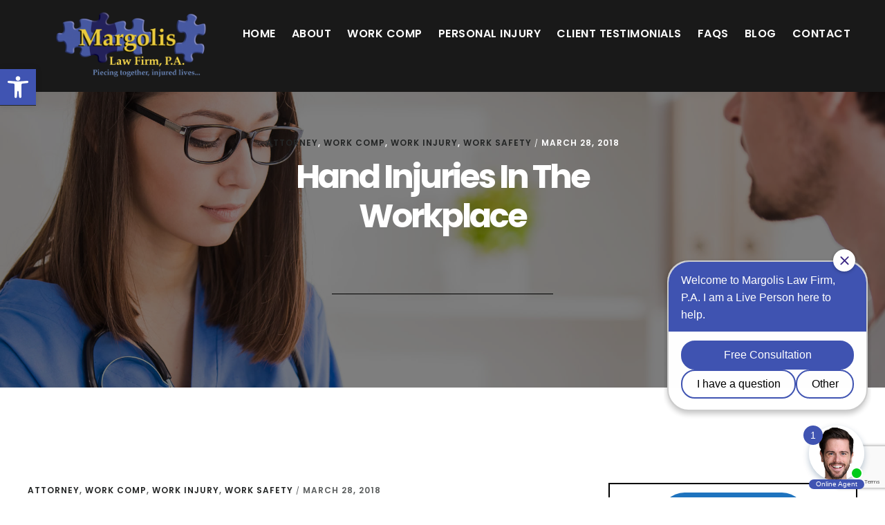

--- FILE ---
content_type: text/html; charset=UTF-8
request_url: https://margolislawoffice.com/hand-injuries-in-the-workplace/
body_size: 17845
content:
<!DOCTYPE html>
<html lang="en">
<head >
<meta charset="UTF-8" />
<meta name="viewport" content="width=device-width, initial-scale=1" />
<meta name='robots' content='index, follow, max-image-preview:large, max-snippet:-1, max-video-preview:-1' />
	<style>img:is([sizes="auto" i], [sizes^="auto," i]) { contain-intrinsic-size: 3000px 1500px }</style>
	
	<!-- This site is optimized with the Yoast SEO plugin v26.7 - https://yoast.com/wordpress/plugins/seo/ -->
	<title>Hand Injuries In The Workplace | Burnsville Injury Lawyers</title>
	<meta name="description" content="For the vast majority of workers, our hands perform essential functions each and every day on the job. But because we use our hands so frequently, they are also susceptible to injury. Below, we take a look at the common types of on-the-job hand injuries, and how you can get compensation for these injuries." />
	<link rel="canonical" href="https://margolislawoffice.com/hand-injuries-in-the-workplace/" />
	<meta property="og:locale" content="en_US" />
	<meta property="og:type" content="article" />
	<meta property="og:title" content="Hand Injuries In The Workplace | Burnsville Injury Lawyers" />
	<meta property="og:description" content="For the vast majority of workers, our hands perform essential functions each and every day on the job. But because we use our hands so frequently, they are also susceptible to injury. Below, we take a look at the common types of on-the-job hand injuries, and how you can get compensation for these injuries." />
	<meta property="og:url" content="https://margolislawoffice.com/hand-injuries-in-the-workplace/" />
	<meta property="og:site_name" content="Margolis Law Office" />
	<meta property="article:publisher" content="https://www.facebook.com/MargolisLawOffice/" />
	<meta property="article:published_time" content="2018-03-28T19:16:28+00:00" />
	<meta property="article:modified_time" content="2018-11-01T18:12:40+00:00" />
	<meta property="og:image" content="https://margolislawoffice.com/wp-content/uploads/2018/03/hand_injuries-e1522264367753.jpg" />
	<meta property="og:image:width" content="2030" />
	<meta property="og:image:height" content="1673" />
	<meta property="og:image:type" content="image/jpeg" />
	<meta name="author" content="admin" />
	<meta name="twitter:card" content="summary_large_image" />
	<meta name="twitter:creator" content="@deanmmargolis" />
	<meta name="twitter:site" content="@deanmmargolis" />
	<meta name="twitter:label1" content="Written by" />
	<meta name="twitter:data1" content="admin" />
	<meta name="twitter:label2" content="Est. reading time" />
	<meta name="twitter:data2" content="3 minutes" />
	<script type="application/ld+json" class="yoast-schema-graph">{"@context":"https://schema.org","@graph":[{"@type":"Article","@id":"https://margolislawoffice.com/hand-injuries-in-the-workplace/#article","isPartOf":{"@id":"https://margolislawoffice.com/hand-injuries-in-the-workplace/"},"author":{"name":"admin","@id":"https://margolislawoffice.com/#/schema/person/774c2b037c74d580672e20974e1d6be5"},"headline":"Hand Injuries In The Workplace","datePublished":"2018-03-28T19:16:28+00:00","dateModified":"2018-11-01T18:12:40+00:00","mainEntityOfPage":{"@id":"https://margolislawoffice.com/hand-injuries-in-the-workplace/"},"wordCount":521,"commentCount":0,"publisher":{"@id":"https://margolislawoffice.com/#organization"},"image":{"@id":"https://margolislawoffice.com/hand-injuries-in-the-workplace/#primaryimage"},"thumbnailUrl":"https://margolislawoffice.com/wp-content/uploads/2018/03/hand_injuries-e1522264367753.jpg","keywords":["hand injuries","hand injuries at work","hand injury","hand injury compensation","workers compensation for hand injuries"],"articleSection":["attorney","work comp","work injury","work safety"],"inLanguage":"en","potentialAction":[{"@type":"CommentAction","name":"Comment","target":["https://margolislawoffice.com/hand-injuries-in-the-workplace/#respond"]}]},{"@type":"WebPage","@id":"https://margolislawoffice.com/hand-injuries-in-the-workplace/","url":"https://margolislawoffice.com/hand-injuries-in-the-workplace/","name":"Hand Injuries In The Workplace | Burnsville Injury Lawyers","isPartOf":{"@id":"https://margolislawoffice.com/#website"},"primaryImageOfPage":{"@id":"https://margolislawoffice.com/hand-injuries-in-the-workplace/#primaryimage"},"image":{"@id":"https://margolislawoffice.com/hand-injuries-in-the-workplace/#primaryimage"},"thumbnailUrl":"https://margolislawoffice.com/wp-content/uploads/2018/03/hand_injuries-e1522264367753.jpg","datePublished":"2018-03-28T19:16:28+00:00","dateModified":"2018-11-01T18:12:40+00:00","description":"For the vast majority of workers, our hands perform essential functions each and every day on the job. But because we use our hands so frequently, they are also susceptible to injury. Below, we take a look at the common types of on-the-job hand injuries, and how you can get compensation for these injuries.","breadcrumb":{"@id":"https://margolislawoffice.com/hand-injuries-in-the-workplace/#breadcrumb"},"inLanguage":"en","potentialAction":[{"@type":"ReadAction","target":["https://margolislawoffice.com/hand-injuries-in-the-workplace/"]}]},{"@type":"ImageObject","inLanguage":"en","@id":"https://margolislawoffice.com/hand-injuries-in-the-workplace/#primaryimage","url":"https://margolislawoffice.com/wp-content/uploads/2018/03/hand_injuries-e1522264367753.jpg","contentUrl":"https://margolislawoffice.com/wp-content/uploads/2018/03/hand_injuries-e1522264367753.jpg","width":2030,"height":1673,"caption":"hand injuries"},{"@type":"BreadcrumbList","@id":"https://margolislawoffice.com/hand-injuries-in-the-workplace/#breadcrumb","itemListElement":[{"@type":"ListItem","position":1,"name":"Home","item":"https://margolislawoffice.com/"},{"@type":"ListItem","position":2,"name":"Minnesota Work Comp Blog","item":"https://margolislawoffice.com/blog/"},{"@type":"ListItem","position":3,"name":"Hand Injuries In The Workplace"}]},{"@type":"WebSite","@id":"https://margolislawoffice.com/#website","url":"https://margolislawoffice.com/","name":"Margolis Law Firm","description":"Piecing Together Injured Lives","publisher":{"@id":"https://margolislawoffice.com/#organization"},"potentialAction":[{"@type":"SearchAction","target":{"@type":"EntryPoint","urlTemplate":"https://margolislawoffice.com/?s={search_term_string}"},"query-input":{"@type":"PropertyValueSpecification","valueRequired":true,"valueName":"search_term_string"}}],"inLanguage":"en"},{"@type":"Organization","@id":"https://margolislawoffice.com/#organization","name":"Margolis Law Firm","url":"https://margolislawoffice.com/","logo":{"@type":"ImageObject","inLanguage":"en","@id":"https://margolislawoffice.com/#/schema/logo/image/","url":"https://margolislawoffice.com/wp-content/uploads/2016/03/cropped-cropped-cropped-Margolis-LogoBR-1.png","contentUrl":"https://margolislawoffice.com/wp-content/uploads/2016/03/cropped-cropped-cropped-Margolis-LogoBR-1.png","width":1,"height":1,"caption":"Margolis Law Firm"},"image":{"@id":"https://margolislawoffice.com/#/schema/logo/image/"},"sameAs":["https://www.facebook.com/MargolisLawOffice/","https://x.com/deanmmargolis","https://www.linkedin.com/company/margolis-law-firm-p.a."]},{"@type":"Person","@id":"https://margolislawoffice.com/#/schema/person/774c2b037c74d580672e20974e1d6be5","name":"admin","image":{"@type":"ImageObject","inLanguage":"en","@id":"https://margolislawoffice.com/#/schema/person/image/","url":"https://secure.gravatar.com/avatar/013aa20bff11471f6d0a6e4d0ab7247826a4668ccc7f22ad4846494081e715d9?s=96&d=mm&r=g","contentUrl":"https://secure.gravatar.com/avatar/013aa20bff11471f6d0a6e4d0ab7247826a4668ccc7f22ad4846494081e715d9?s=96&d=mm&r=g","caption":"admin"},"description":"Dean Margolis has over 30 years of experience handling workers compensation and personal injury cases.","url":"https://margolislawoffice.com/author/admin/"}]}</script>
	<!-- / Yoast SEO plugin. -->


<link rel='dns-prefetch' href='//fonts.googleapis.com' />
<link rel='dns-prefetch' href='//code.ionicframework.com' />
<link rel="alternate" type="application/rss+xml" title="Margolis Law Office &raquo; Feed" href="https://margolislawoffice.com/feed/" />
<link rel="alternate" type="application/rss+xml" title="Margolis Law Office &raquo; Comments Feed" href="https://margolislawoffice.com/comments/feed/" />
<script type="text/javascript">
/* <![CDATA[ */
window._wpemojiSettings = {"baseUrl":"https:\/\/s.w.org\/images\/core\/emoji\/16.0.1\/72x72\/","ext":".png","svgUrl":"https:\/\/s.w.org\/images\/core\/emoji\/16.0.1\/svg\/","svgExt":".svg","source":{"concatemoji":"https:\/\/margolislawoffice.com\/wp-includes\/js\/wp-emoji-release.min.js?ver=6.8.3"}};
/*! This file is auto-generated */
!function(s,n){var o,i,e;function c(e){try{var t={supportTests:e,timestamp:(new Date).valueOf()};sessionStorage.setItem(o,JSON.stringify(t))}catch(e){}}function p(e,t,n){e.clearRect(0,0,e.canvas.width,e.canvas.height),e.fillText(t,0,0);var t=new Uint32Array(e.getImageData(0,0,e.canvas.width,e.canvas.height).data),a=(e.clearRect(0,0,e.canvas.width,e.canvas.height),e.fillText(n,0,0),new Uint32Array(e.getImageData(0,0,e.canvas.width,e.canvas.height).data));return t.every(function(e,t){return e===a[t]})}function u(e,t){e.clearRect(0,0,e.canvas.width,e.canvas.height),e.fillText(t,0,0);for(var n=e.getImageData(16,16,1,1),a=0;a<n.data.length;a++)if(0!==n.data[a])return!1;return!0}function f(e,t,n,a){switch(t){case"flag":return n(e,"\ud83c\udff3\ufe0f\u200d\u26a7\ufe0f","\ud83c\udff3\ufe0f\u200b\u26a7\ufe0f")?!1:!n(e,"\ud83c\udde8\ud83c\uddf6","\ud83c\udde8\u200b\ud83c\uddf6")&&!n(e,"\ud83c\udff4\udb40\udc67\udb40\udc62\udb40\udc65\udb40\udc6e\udb40\udc67\udb40\udc7f","\ud83c\udff4\u200b\udb40\udc67\u200b\udb40\udc62\u200b\udb40\udc65\u200b\udb40\udc6e\u200b\udb40\udc67\u200b\udb40\udc7f");case"emoji":return!a(e,"\ud83e\udedf")}return!1}function g(e,t,n,a){var r="undefined"!=typeof WorkerGlobalScope&&self instanceof WorkerGlobalScope?new OffscreenCanvas(300,150):s.createElement("canvas"),o=r.getContext("2d",{willReadFrequently:!0}),i=(o.textBaseline="top",o.font="600 32px Arial",{});return e.forEach(function(e){i[e]=t(o,e,n,a)}),i}function t(e){var t=s.createElement("script");t.src=e,t.defer=!0,s.head.appendChild(t)}"undefined"!=typeof Promise&&(o="wpEmojiSettingsSupports",i=["flag","emoji"],n.supports={everything:!0,everythingExceptFlag:!0},e=new Promise(function(e){s.addEventListener("DOMContentLoaded",e,{once:!0})}),new Promise(function(t){var n=function(){try{var e=JSON.parse(sessionStorage.getItem(o));if("object"==typeof e&&"number"==typeof e.timestamp&&(new Date).valueOf()<e.timestamp+604800&&"object"==typeof e.supportTests)return e.supportTests}catch(e){}return null}();if(!n){if("undefined"!=typeof Worker&&"undefined"!=typeof OffscreenCanvas&&"undefined"!=typeof URL&&URL.createObjectURL&&"undefined"!=typeof Blob)try{var e="postMessage("+g.toString()+"("+[JSON.stringify(i),f.toString(),p.toString(),u.toString()].join(",")+"));",a=new Blob([e],{type:"text/javascript"}),r=new Worker(URL.createObjectURL(a),{name:"wpTestEmojiSupports"});return void(r.onmessage=function(e){c(n=e.data),r.terminate(),t(n)})}catch(e){}c(n=g(i,f,p,u))}t(n)}).then(function(e){for(var t in e)n.supports[t]=e[t],n.supports.everything=n.supports.everything&&n.supports[t],"flag"!==t&&(n.supports.everythingExceptFlag=n.supports.everythingExceptFlag&&n.supports[t]);n.supports.everythingExceptFlag=n.supports.everythingExceptFlag&&!n.supports.flag,n.DOMReady=!1,n.readyCallback=function(){n.DOMReady=!0}}).then(function(){return e}).then(function(){var e;n.supports.everything||(n.readyCallback(),(e=n.source||{}).concatemoji?t(e.concatemoji):e.wpemoji&&e.twemoji&&(t(e.twemoji),t(e.wpemoji)))}))}((window,document),window._wpemojiSettings);
/* ]]> */
</script>
<link rel="stylesheet" href="https://margolislawoffice.com/?w3tc_minify=d37c9.css" media="all" />

<style id='digital-pro-inline-css' type='text/css'>

		button,
		input[type="button"],
		input[type="reset"],
		input[type="submit"],
		.archive-pagination li a:focus,
		.archive-pagination li a:hover,
		.archive-pagination .active a,
		.button,
		.entry-content a.button,
		.footer-widgets-1,
		.textwidget a.button {
			background-color: #1e73be;
		}

		a:focus,
		a:hover,
		.archive-pagination li a:focus,
		.archive-pagination li a:hover,
		.archive-pagination .active a,
		.home.front-page .widget a:focus,
		.home.front-page .widget a:hover,
		.pagination a:focus,
		.pagination a:hover {
				border-color: #1e73be;
		}

		a:focus,
		a:hover,
		button:hover,
		button:focus,
		.content .entry-title a:hover,
		.content .entry-title a:focus,
		.footer-widgets a:focus,
		.footer-widgets a:hover,
		.front-page .front-page-3 a:focus,
		.front-page .front-page-3 a:hover,
		.front-page .front-page-2 ul.checkmark li:before,
		.genesis-nav-menu .current-menu-item > a,
		.genesis-nav-menu a:focus,
		.genesis-nav-menu a:hover,
		.js nav button:focus,
		.js .menu-toggle:focus,
		.site-footer a:focus,
		.site-footer a:hover {
			color: #1e73be;
		}
		
</style>
<style id='wp-emoji-styles-inline-css' type='text/css'>

	img.wp-smiley, img.emoji {
		display: inline !important;
		border: none !important;
		box-shadow: none !important;
		height: 1em !important;
		width: 1em !important;
		margin: 0 0.07em !important;
		vertical-align: -0.1em !important;
		background: none !important;
		padding: 0 !important;
	}
</style>
<link rel="stylesheet" href="https://margolislawoffice.com/?w3tc_minify=a5ff7.css" media="all" />

<style id='classic-theme-styles-inline-css' type='text/css'>
/*! This file is auto-generated */
.wp-block-button__link{color:#fff;background-color:#32373c;border-radius:9999px;box-shadow:none;text-decoration:none;padding:calc(.667em + 2px) calc(1.333em + 2px);font-size:1.125em}.wp-block-file__button{background:#32373c;color:#fff;text-decoration:none}
</style>
<style id='global-styles-inline-css' type='text/css'>
:root{--wp--preset--aspect-ratio--square: 1;--wp--preset--aspect-ratio--4-3: 4/3;--wp--preset--aspect-ratio--3-4: 3/4;--wp--preset--aspect-ratio--3-2: 3/2;--wp--preset--aspect-ratio--2-3: 2/3;--wp--preset--aspect-ratio--16-9: 16/9;--wp--preset--aspect-ratio--9-16: 9/16;--wp--preset--color--black: #000000;--wp--preset--color--cyan-bluish-gray: #abb8c3;--wp--preset--color--white: #ffffff;--wp--preset--color--pale-pink: #f78da7;--wp--preset--color--vivid-red: #cf2e2e;--wp--preset--color--luminous-vivid-orange: #ff6900;--wp--preset--color--luminous-vivid-amber: #fcb900;--wp--preset--color--light-green-cyan: #7bdcb5;--wp--preset--color--vivid-green-cyan: #00d084;--wp--preset--color--pale-cyan-blue: #8ed1fc;--wp--preset--color--vivid-cyan-blue: #0693e3;--wp--preset--color--vivid-purple: #9b51e0;--wp--preset--gradient--vivid-cyan-blue-to-vivid-purple: linear-gradient(135deg,rgba(6,147,227,1) 0%,rgb(155,81,224) 100%);--wp--preset--gradient--light-green-cyan-to-vivid-green-cyan: linear-gradient(135deg,rgb(122,220,180) 0%,rgb(0,208,130) 100%);--wp--preset--gradient--luminous-vivid-amber-to-luminous-vivid-orange: linear-gradient(135deg,rgba(252,185,0,1) 0%,rgba(255,105,0,1) 100%);--wp--preset--gradient--luminous-vivid-orange-to-vivid-red: linear-gradient(135deg,rgba(255,105,0,1) 0%,rgb(207,46,46) 100%);--wp--preset--gradient--very-light-gray-to-cyan-bluish-gray: linear-gradient(135deg,rgb(238,238,238) 0%,rgb(169,184,195) 100%);--wp--preset--gradient--cool-to-warm-spectrum: linear-gradient(135deg,rgb(74,234,220) 0%,rgb(151,120,209) 20%,rgb(207,42,186) 40%,rgb(238,44,130) 60%,rgb(251,105,98) 80%,rgb(254,248,76) 100%);--wp--preset--gradient--blush-light-purple: linear-gradient(135deg,rgb(255,206,236) 0%,rgb(152,150,240) 100%);--wp--preset--gradient--blush-bordeaux: linear-gradient(135deg,rgb(254,205,165) 0%,rgb(254,45,45) 50%,rgb(107,0,62) 100%);--wp--preset--gradient--luminous-dusk: linear-gradient(135deg,rgb(255,203,112) 0%,rgb(199,81,192) 50%,rgb(65,88,208) 100%);--wp--preset--gradient--pale-ocean: linear-gradient(135deg,rgb(255,245,203) 0%,rgb(182,227,212) 50%,rgb(51,167,181) 100%);--wp--preset--gradient--electric-grass: linear-gradient(135deg,rgb(202,248,128) 0%,rgb(113,206,126) 100%);--wp--preset--gradient--midnight: linear-gradient(135deg,rgb(2,3,129) 0%,rgb(40,116,252) 100%);--wp--preset--font-size--small: 13px;--wp--preset--font-size--medium: 20px;--wp--preset--font-size--large: 36px;--wp--preset--font-size--x-large: 42px;--wp--preset--spacing--20: 0.44rem;--wp--preset--spacing--30: 0.67rem;--wp--preset--spacing--40: 1rem;--wp--preset--spacing--50: 1.5rem;--wp--preset--spacing--60: 2.25rem;--wp--preset--spacing--70: 3.38rem;--wp--preset--spacing--80: 5.06rem;--wp--preset--shadow--natural: 6px 6px 9px rgba(0, 0, 0, 0.2);--wp--preset--shadow--deep: 12px 12px 50px rgba(0, 0, 0, 0.4);--wp--preset--shadow--sharp: 6px 6px 0px rgba(0, 0, 0, 0.2);--wp--preset--shadow--outlined: 6px 6px 0px -3px rgba(255, 255, 255, 1), 6px 6px rgba(0, 0, 0, 1);--wp--preset--shadow--crisp: 6px 6px 0px rgba(0, 0, 0, 1);}:where(.is-layout-flex){gap: 0.5em;}:where(.is-layout-grid){gap: 0.5em;}body .is-layout-flex{display: flex;}.is-layout-flex{flex-wrap: wrap;align-items: center;}.is-layout-flex > :is(*, div){margin: 0;}body .is-layout-grid{display: grid;}.is-layout-grid > :is(*, div){margin: 0;}:where(.wp-block-columns.is-layout-flex){gap: 2em;}:where(.wp-block-columns.is-layout-grid){gap: 2em;}:where(.wp-block-post-template.is-layout-flex){gap: 1.25em;}:where(.wp-block-post-template.is-layout-grid){gap: 1.25em;}.has-black-color{color: var(--wp--preset--color--black) !important;}.has-cyan-bluish-gray-color{color: var(--wp--preset--color--cyan-bluish-gray) !important;}.has-white-color{color: var(--wp--preset--color--white) !important;}.has-pale-pink-color{color: var(--wp--preset--color--pale-pink) !important;}.has-vivid-red-color{color: var(--wp--preset--color--vivid-red) !important;}.has-luminous-vivid-orange-color{color: var(--wp--preset--color--luminous-vivid-orange) !important;}.has-luminous-vivid-amber-color{color: var(--wp--preset--color--luminous-vivid-amber) !important;}.has-light-green-cyan-color{color: var(--wp--preset--color--light-green-cyan) !important;}.has-vivid-green-cyan-color{color: var(--wp--preset--color--vivid-green-cyan) !important;}.has-pale-cyan-blue-color{color: var(--wp--preset--color--pale-cyan-blue) !important;}.has-vivid-cyan-blue-color{color: var(--wp--preset--color--vivid-cyan-blue) !important;}.has-vivid-purple-color{color: var(--wp--preset--color--vivid-purple) !important;}.has-black-background-color{background-color: var(--wp--preset--color--black) !important;}.has-cyan-bluish-gray-background-color{background-color: var(--wp--preset--color--cyan-bluish-gray) !important;}.has-white-background-color{background-color: var(--wp--preset--color--white) !important;}.has-pale-pink-background-color{background-color: var(--wp--preset--color--pale-pink) !important;}.has-vivid-red-background-color{background-color: var(--wp--preset--color--vivid-red) !important;}.has-luminous-vivid-orange-background-color{background-color: var(--wp--preset--color--luminous-vivid-orange) !important;}.has-luminous-vivid-amber-background-color{background-color: var(--wp--preset--color--luminous-vivid-amber) !important;}.has-light-green-cyan-background-color{background-color: var(--wp--preset--color--light-green-cyan) !important;}.has-vivid-green-cyan-background-color{background-color: var(--wp--preset--color--vivid-green-cyan) !important;}.has-pale-cyan-blue-background-color{background-color: var(--wp--preset--color--pale-cyan-blue) !important;}.has-vivid-cyan-blue-background-color{background-color: var(--wp--preset--color--vivid-cyan-blue) !important;}.has-vivid-purple-background-color{background-color: var(--wp--preset--color--vivid-purple) !important;}.has-black-border-color{border-color: var(--wp--preset--color--black) !important;}.has-cyan-bluish-gray-border-color{border-color: var(--wp--preset--color--cyan-bluish-gray) !important;}.has-white-border-color{border-color: var(--wp--preset--color--white) !important;}.has-pale-pink-border-color{border-color: var(--wp--preset--color--pale-pink) !important;}.has-vivid-red-border-color{border-color: var(--wp--preset--color--vivid-red) !important;}.has-luminous-vivid-orange-border-color{border-color: var(--wp--preset--color--luminous-vivid-orange) !important;}.has-luminous-vivid-amber-border-color{border-color: var(--wp--preset--color--luminous-vivid-amber) !important;}.has-light-green-cyan-border-color{border-color: var(--wp--preset--color--light-green-cyan) !important;}.has-vivid-green-cyan-border-color{border-color: var(--wp--preset--color--vivid-green-cyan) !important;}.has-pale-cyan-blue-border-color{border-color: var(--wp--preset--color--pale-cyan-blue) !important;}.has-vivid-cyan-blue-border-color{border-color: var(--wp--preset--color--vivid-cyan-blue) !important;}.has-vivid-purple-border-color{border-color: var(--wp--preset--color--vivid-purple) !important;}.has-vivid-cyan-blue-to-vivid-purple-gradient-background{background: var(--wp--preset--gradient--vivid-cyan-blue-to-vivid-purple) !important;}.has-light-green-cyan-to-vivid-green-cyan-gradient-background{background: var(--wp--preset--gradient--light-green-cyan-to-vivid-green-cyan) !important;}.has-luminous-vivid-amber-to-luminous-vivid-orange-gradient-background{background: var(--wp--preset--gradient--luminous-vivid-amber-to-luminous-vivid-orange) !important;}.has-luminous-vivid-orange-to-vivid-red-gradient-background{background: var(--wp--preset--gradient--luminous-vivid-orange-to-vivid-red) !important;}.has-very-light-gray-to-cyan-bluish-gray-gradient-background{background: var(--wp--preset--gradient--very-light-gray-to-cyan-bluish-gray) !important;}.has-cool-to-warm-spectrum-gradient-background{background: var(--wp--preset--gradient--cool-to-warm-spectrum) !important;}.has-blush-light-purple-gradient-background{background: var(--wp--preset--gradient--blush-light-purple) !important;}.has-blush-bordeaux-gradient-background{background: var(--wp--preset--gradient--blush-bordeaux) !important;}.has-luminous-dusk-gradient-background{background: var(--wp--preset--gradient--luminous-dusk) !important;}.has-pale-ocean-gradient-background{background: var(--wp--preset--gradient--pale-ocean) !important;}.has-electric-grass-gradient-background{background: var(--wp--preset--gradient--electric-grass) !important;}.has-midnight-gradient-background{background: var(--wp--preset--gradient--midnight) !important;}.has-small-font-size{font-size: var(--wp--preset--font-size--small) !important;}.has-medium-font-size{font-size: var(--wp--preset--font-size--medium) !important;}.has-large-font-size{font-size: var(--wp--preset--font-size--large) !important;}.has-x-large-font-size{font-size: var(--wp--preset--font-size--x-large) !important;}
:where(.wp-block-post-template.is-layout-flex){gap: 1.25em;}:where(.wp-block-post-template.is-layout-grid){gap: 1.25em;}
:where(.wp-block-columns.is-layout-flex){gap: 2em;}:where(.wp-block-columns.is-layout-grid){gap: 2em;}
:root :where(.wp-block-pullquote){font-size: 1.5em;line-height: 1.6;}
</style>
<link rel="stylesheet" href="https://margolislawoffice.com/?w3tc_minify=8f1c2.css" media="all" />




<link rel='stylesheet' id='google-fonts-css' href='//fonts.googleapis.com/css?family=Neuton%3A300%2C400italic%2C700%7CPoppins%3A400%2C500%2C600%2C700&#038;ver=1.0.1' type='text/css' media='all' />
<link rel='stylesheet' id='ionicons-css' href='//code.ionicframework.com/ionicons/2.0.1/css/ionicons.min.css?ver=1.0.1' type='text/css' media='all' />
<link rel="stylesheet" href="https://margolislawoffice.com/?w3tc_minify=f6655.css" media="all" />

<script src="https://margolislawoffice.com/?w3tc_minify=99c21.js"></script>


<link rel="https://api.w.org/" href="https://margolislawoffice.com/wp-json/" /><link rel="alternate" title="JSON" type="application/json" href="https://margolislawoffice.com/wp-json/wp/v2/posts/3325" /><link rel="EditURI" type="application/rsd+xml" title="RSD" href="https://margolislawoffice.com/xmlrpc.php?rsd" />
<meta name="generator" content="WordPress 6.8.3" />
<link rel='shortlink' href='https://margolislawoffice.com/?p=3325' />
<link rel="alternate" title="oEmbed (JSON)" type="application/json+oembed" href="https://margolislawoffice.com/wp-json/oembed/1.0/embed?url=https%3A%2F%2Fmargolislawoffice.com%2Fhand-injuries-in-the-workplace%2F" />
<link rel="alternate" title="oEmbed (XML)" type="text/xml+oembed" href="https://margolislawoffice.com/wp-json/oembed/1.0/embed?url=https%3A%2F%2Fmargolislawoffice.com%2Fhand-injuries-in-the-workplace%2F&#038;format=xml" />

<!-- StarBox - the Author Box for Humans 3.5.4, visit: https://wordpress.org/plugins/starbox/ -->
<!-- /StarBox - the Author Box for Humans -->




<script type="text/javascript">
(function(url){
	if(/(?:Chrome\/26\.0\.1410\.63 Safari\/537\.31|WordfenceTestMonBot)/.test(navigator.userAgent)){ return; }
	var addEvent = function(evt, handler) {
		if (window.addEventListener) {
			document.addEventListener(evt, handler, false);
		} else if (window.attachEvent) {
			document.attachEvent('on' + evt, handler);
		}
	};
	var removeEvent = function(evt, handler) {
		if (window.removeEventListener) {
			document.removeEventListener(evt, handler, false);
		} else if (window.detachEvent) {
			document.detachEvent('on' + evt, handler);
		}
	};
	var evts = 'contextmenu dblclick drag dragend dragenter dragleave dragover dragstart drop keydown keypress keyup mousedown mousemove mouseout mouseover mouseup mousewheel scroll'.split(' ');
	var logHuman = function() {
		if (window.wfLogHumanRan) { return; }
		window.wfLogHumanRan = true;
		var wfscr = document.createElement('script');
		wfscr.type = 'text/javascript';
		wfscr.async = true;
		wfscr.src = url + '&r=' + Math.random();
		(document.getElementsByTagName('head')[0]||document.getElementsByTagName('body')[0]).appendChild(wfscr);
		for (var i = 0; i < evts.length; i++) {
			removeEvent(evts[i], logHuman);
		}
	};
	for (var i = 0; i < evts.length; i++) {
		addEvent(evts[i], logHuman);
	}
})('//margolislawoffice.com/?wordfence_lh=1&hid=34E09B704F04A0F4A4F5D269021F5A4B');
</script><style type="text/css">
#pojo-a11y-toolbar .pojo-a11y-toolbar-toggle a{ background-color: #4054b2;	color: #ffffff;}
#pojo-a11y-toolbar .pojo-a11y-toolbar-overlay, #pojo-a11y-toolbar .pojo-a11y-toolbar-overlay ul.pojo-a11y-toolbar-items.pojo-a11y-links{ border-color: #4054b2;}
body.pojo-a11y-focusable a:focus{ outline-style: solid !important;	outline-width: 1px !important;	outline-color: #FF0000 !important;}
#pojo-a11y-toolbar{ top: 100px !important;}
#pojo-a11y-toolbar .pojo-a11y-toolbar-overlay{ background-color: #ffffff;}
#pojo-a11y-toolbar .pojo-a11y-toolbar-overlay ul.pojo-a11y-toolbar-items li.pojo-a11y-toolbar-item a, #pojo-a11y-toolbar .pojo-a11y-toolbar-overlay p.pojo-a11y-toolbar-title{ color: #333333;}
#pojo-a11y-toolbar .pojo-a11y-toolbar-overlay ul.pojo-a11y-toolbar-items li.pojo-a11y-toolbar-item a.active{ background-color: #4054b2;	color: #ffffff;}
@media (max-width: 767px) { #pojo-a11y-toolbar { top: 50px !important; } }</style><!-- Global site tag (gtag.js) - Google Analytics -->
<script async src="https://www.googletagmanager.com/gtag/js?id=UA-75227908-3"></script>
<script>
  window.dataLayer = window.dataLayer || [];
  function gtag(){dataLayer.push(arguments);}
  gtag('js', new Date());

  gtag('config', 'UA-75227908-3');
</script>

<script src="//www.apex.live/scripts/invitation.ashx?company=margolislawoffice"async></script><style type="text/css">.site-title a { background: url(https://margolislawoffice.com/wp-content/uploads/2016/03/cropped-Margolis-LogoBR-1.png) no-repeat !important; }</style>
<link rel="icon" href="https://margolislawoffice.com/wp-content/uploads/2016/03/cropped-cropped-cropped-cropped-Margolis-LogoBR-1-32x32.png" sizes="32x32" />
<link rel="icon" href="https://margolislawoffice.com/wp-content/uploads/2016/03/cropped-cropped-cropped-cropped-Margolis-LogoBR-1-192x192.png" sizes="192x192" />
<link rel="apple-touch-icon" href="https://margolislawoffice.com/wp-content/uploads/2016/03/cropped-cropped-cropped-cropped-Margolis-LogoBR-1-180x180.png" />
<meta name="msapplication-TileImage" content="https://margolislawoffice.com/wp-content/uploads/2016/03/cropped-cropped-cropped-cropped-Margolis-LogoBR-1-270x270.png" />
</head>
<body data-rsssl=1 class="wp-singular post-template-default single single-post postid-3325 single-format-standard wp-theme-genesis wp-child-theme-digital-pro custom-header header-image header-full-width content-sidebar genesis-breadcrumbs-hidden genesis-footer-widgets-visible"><div class="site-container"><ul class="genesis-skip-link"><li><a href="#genesis-nav-primary" class="screen-reader-shortcut"> Skip to primary navigation</a></li><li><a href="#genesis-content" class="screen-reader-shortcut"> Skip to main content</a></li><li><a href="#genesis-sidebar-primary" class="screen-reader-shortcut"> Skip to primary sidebar</a></li><li><a href="#genesis-footer-widgets" class="screen-reader-shortcut"> Skip to footer</a></li></ul><div class="fixed-header"><div class="utility-bar"><div class="wrap"><div class="utility-bar-right"><section id="text-7" class="widget widget_text"><div class="widget-wrap">			<div class="textwidget"><a class="button small" href="tel:9522302700" onclick="gtag('event', 'Click', {'event_category' : 'Call','event_label' : ''});">(952) 230-2700</a></div>
		</div></section>
</div></div></div><header class="site-header"><div class="wrap"><div class="title-area"><p class="site-title"><a href="https://margolislawoffice.com/">Margolis Law Office</a></p><p class="site-description">Piecing Together Injured Lives</p></div><nav class="nav-primary" aria-label="Main" id="genesis-nav-primary"><div class="wrap"><ul id="menu-main" class="menu genesis-nav-menu menu-primary js-superfish"><li id="menu-item-1135" class="menu-item menu-item-type-post_type menu-item-object-page menu-item-home menu-item-1135"><a href="https://margolislawoffice.com/"><span >Home</span></a></li>
<li id="menu-item-1134" class="menu-item menu-item-type-post_type menu-item-object-page menu-item-has-children menu-item-1134"><a href="https://margolislawoffice.com/about-us/"><span >About</span></a>
<ul class="sub-menu">
	<li id="menu-item-1138" class="menu-item menu-item-type-post_type menu-item-object-page menu-item-1138"><a href="https://margolislawoffice.com/about-us/legal-staff/"><span >Legal Staff</span></a></li>
</ul>
</li>
<li id="menu-item-1143" class="menu-item menu-item-type-post_type menu-item-object-page menu-item-1143"><a href="https://margolislawoffice.com/work-comp/"><span >Work Comp</span></a></li>
<li id="menu-item-1136" class="menu-item menu-item-type-post_type menu-item-object-page menu-item-1136"><a href="https://margolislawoffice.com/personal-injury/"><span >Personal Injury</span></a></li>
<li id="menu-item-1142" class="menu-item menu-item-type-post_type menu-item-object-page menu-item-1142"><a href="https://margolislawoffice.com/client-testimonials/"><span >Client Testimonials</span></a></li>
<li id="menu-item-1140" class="menu-item menu-item-type-post_type menu-item-object-page menu-item-1140"><a href="https://margolislawoffice.com/faqs/"><span >FAQs</span></a></li>
<li id="menu-item-1137" class="menu-item menu-item-type-post_type menu-item-object-page current_page_parent menu-item-1137"><a href="https://margolislawoffice.com/blog/"><span >Blog</span></a></li>
<li id="menu-item-1141" class="menu-item menu-item-type-post_type menu-item-object-page menu-item-1141"><a href="https://margolislawoffice.com/contact-us/"><span >Contact</span></a></li>
</ul></div></nav></div></header><div class="singular-parallax-section widget-area"><div class="wrap"><header class="entry-header"><p class="entry-meta"><span class="entry-categories"><a href="https://margolislawoffice.com/category/attorney/" rel="category tag">attorney</a>, <a href="https://margolislawoffice.com/category/work-comp/" rel="category tag">work comp</a>, <a href="https://margolislawoffice.com/category/work-injury/" rel="category tag">work injury</a>, <a href="https://margolislawoffice.com/category/work-safety/" rel="category tag">work safety</a></span> / <time class="entry-time">March 28, 2018</time> </p><h1 class="entry-title">Hand Injuries In The Workplace</h1>
</header></div></div><div class="site-inner"><div class="content-sidebar-wrap"><main class="content" id="genesis-content"><article class="post-3325 post type-post status-publish format-standard has-post-thumbnail category-attorney category-work-comp category-work-injury category-work-safety tag-hand-injuries tag-hand-injuries-at-work tag-hand-injury tag-hand-injury-compensation tag-workers-compensation-for-hand-injuries entry" aria-label="Hand Injuries In The Workplace"><p class="entry-meta"><span class="entry-categories"><a href="https://margolislawoffice.com/category/attorney/" rel="category tag">attorney</a>, <a href="https://margolislawoffice.com/category/work-comp/" rel="category tag">work comp</a>, <a href="https://margolislawoffice.com/category/work-injury/" rel="category tag">work injury</a>, <a href="https://margolislawoffice.com/category/work-safety/" rel="category tag">work safety</a></span> / <time class="entry-time">March 28, 2018</time> </p><div class="entry-content"><p><span style="font-weight: 400;">For the vast majority of workers, our hands perform essential functions each and every day on the job. Whether they help us type, allow us to carry objects or maneuver machinery, we need our hands to be able to function at the highest level on the job. But because we use our hands so frequently, they are also susceptible to injury. Below, we take a look at the common types of on-the-job hand injuries, and how you can get compensation for these injuries.</span></p>
<h2><b>Common Hand Injuries At Work</b></h2>
<p><span style="font-weight: 400;">Here’s a look at the most common hand injuries we see in the workplace.</span></p>
<p><b>1. Cuts and Lacerations </b><span style="font-weight: 400;">&#8211; Our hands can get dinged up from time to time, and oftentimes that occurs in the form of a cut or a scrape. Deep lacerations can knock you out of work for a number of days, but even minor cuts should be reported in case an infection develops.</span></p>
<p><b>2. Punctures</b><span style="font-weight: 400;"> &#8211; The close cousin to the laceration is the puncture. This happens if a sharp object breaks through the skin and ends up embedded in your hand. Misused or malfunctioning tools are some of the most common ways we see someone end up puncturing their hand. Remember, </span><a href="https://margolislawoffice.com/can-i-get-workers-comp-if-i-was-at-fault-for-my-work-injury/"><span style="font-weight: 400;">as we explained in this post</span></a><span style="font-weight: 400;">, even if you are at fault for puncturing your own hand, you can still receive compensation.</span></p>
<p><b>3. Burns</b><span style="font-weight: 400;"> &#8211; Burns are another common injury we see in our clients. A number of workers deal with fire and hot objects throughout the day, and all it takes is a moment to end up with a significant burn on your hand. Another type of burn we see are chemical burns. Gloves help to prevent against chemical burns, but workers aren’t always diligent about ensuring that their gloves are free of holes or rips.</span></p>
<p><b>4. Fractures and Crush Injuries</b><span style="font-weight: 400;"> &#8211; Physical trauma to the hand can lead to broken bones and significant crush injuries. Fractures tend to heal just fine given enough time, but crush injuries can lead to permanent disability, which is why filing for compensation is so important</span></p>
<p><b>5. Repetitive Stress Injuries </b><span>&#8211; Finally, another type of injury that we help workers receive compensation for is a repetitive stress injury. Doing the same tasks for years or decades can stress the same joints, which can lead to degeneration and the onset of arthritis. Carpal tunnel syndrome is compensable under workers’ compensation if you can prove that your work duties contributed to the onset of the condition, so talk to a workers’ compensation lawyer about your options if you believe your condition was exacerbated by your employment.</span></p>
<p><span style="font-weight: 400;">These are just a few of the types of hand injuries we’ve seen in our line of work, and we’ve helped these clients achieve the compensation they deserve for their injuries. Don’t just try to work through the pain, because if it turns into a larger problem, you’re going to have a harder time getting compensation. To learn more about how we develop an effective argument to win hand injuries claims, reach out to Dean Margolis and his team today.</span></p>

                         <div class="abh_box abh_box_down abh_box_business"><ul class="abh_tabs"> <li class="abh_about abh_active"><a href="#abh_about">About</a></li> <li class="abh_posts"><a href="#abh_posts">Latest Posts</a></li></ul><div class="abh_tab_content"><section class="vcard author abh_about_tab abh_tab" itemscope itemprop="author" itemtype="https://schema.org/Person" style="display:block"><div class="abh_image" itemscope itemtype="https://schema.org/ImageObject"><a href = "https://margolislawoffice.com/author/admin/" class="url" title = "admin" > <img decoding="async" src="https://margolislawoffice.com/wp-content/uploads/gravatar/dm2016_0003.jpg" class="photo" width="250" alt="admin" /></a > </div><div class="abh_social"> </div><div class="abh_text"><div class="abh_name fn name" itemprop="name" ><a href="https://margolislawoffice.com/author/admin/" class="url">admin</a></div><div class="abh_job" ><span class="title" >Owner</span> at <span class="org" ><a href="http://k2q.eb1.myftpupload.com" target="_blank">Margolis Law Firm</a></span></div><div class="description note abh_description" itemprop="description" >Dean Margolis has over 30 years of experience handling workers compensation and personal injury cases.</div></div> </section><section class="abh_posts_tab abh_tab" ><div class="abh_image"><a href="https://margolislawoffice.com/author/admin/" class="url" title="admin"><img decoding="async" src="https://margolislawoffice.com/wp-content/uploads/gravatar/dm2016_0003.jpg" class="photo" width="250" alt="admin" /></a></div><div class="abh_social"> </div><div class="abh_text"><div class="abh_name" >Latest posts by admin <span class="abh_allposts">(<a href="https://margolislawoffice.com/author/admin/">see all</a>)</span></div><div class="abh_description note" ><ul>				<li>					<a href="https://margolislawoffice.com/what-employers-are-not-allowed-to-do-after-a-workplace-injury/">What Employers Are Not Allowed to Do After a Workplace Injury</a><span> - January 28, 2026</span>				</li>				<li>					<a href="https://margolislawoffice.com/fee-caps-and-payment-structures-for-minnesota-injury-lawyers/">Fee Caps And Payment Structures For Minnesota Injury Lawyers</a><span> - January 20, 2026</span>				</li>				<li>					<a href="https://margolislawoffice.com/how-primary-assumption-of-risk-applies-to-your-personal-injury-case/">How Primary Assumption Of Risk Applies To Your Personal Injury Case</a><span> - January 14, 2026</span>				</li></ul></div></div> </section></div> </div></div><footer class="entry-footer"><p class="entry-meta"><span class="entry-categories">Filed Under: <a href="https://margolislawoffice.com/category/attorney/" rel="category tag">attorney</a>, <a href="https://margolislawoffice.com/category/work-comp/" rel="category tag">work comp</a>, <a href="https://margolislawoffice.com/category/work-injury/" rel="category tag">work injury</a>, <a href="https://margolislawoffice.com/category/work-safety/" rel="category tag">work safety</a></span> <span class="entry-tags">Tagged With: <a href="https://margolislawoffice.com/tag/hand-injuries/" rel="tag">hand injuries</a>, <a href="https://margolislawoffice.com/tag/hand-injuries-at-work/" rel="tag">hand injuries at work</a>, <a href="https://margolislawoffice.com/tag/hand-injury/" rel="tag">hand injury</a>, <a href="https://margolislawoffice.com/tag/hand-injury-compensation/" rel="tag">hand injury compensation</a>, <a href="https://margolislawoffice.com/tag/workers-compensation-for-hand-injuries/" rel="tag">workers compensation for hand injuries</a></span></p></footer></article></main><aside class="sidebar sidebar-primary widget-area" role="complementary" aria-label="Primary Sidebar" id="genesis-sidebar-primary"><h2 class="genesis-sidebar-title screen-reader-text">Primary Sidebar</h2><section id="text-6" class="widget widget_text"><div class="widget-wrap">			<div class="textwidget"><a class="button" href="tel:9522302700" onclick="gtag('event', 'Click', {'event_category' : 'Call','event_label' : ''});">(952) 230-2700</a></div>
		</div></section>
<section id="text-9" class="widget widget_text"><div class="widget-wrap"><h3 class="widgettitle widget-title">Free Consultation</h3>
			<div class="textwidget"><div class="wpforms-container wpforms-container-full" id="wpforms-4555"><form id="wpforms-form-4555" class="wpforms-validate wpforms-form" data-formid="4555" method="post" enctype="multipart/form-data" action="/hand-injuries-in-the-workplace/" data-token="42fcffec1ed730e638641fca16667af4" data-token-time="1769817879"><noscript class="wpforms-error-noscript">Please enable JavaScript in your browser to complete this form.</noscript><div class="wpforms-field-container"><div id="wpforms-4555-field_0-container" class="wpforms-field wpforms-field-name" data-field-id="0"><label class="wpforms-field-label">Name <span class="wpforms-required-label">*</span></label><div class="wpforms-field-row wpforms-field-large"><div class="wpforms-field-row-block wpforms-first wpforms-one-half"><input type="text" id="wpforms-4555-field_0" class="wpforms-field-name-first wpforms-field-required" name="wpforms[fields][0][first]" required><label for="wpforms-4555-field_0" class="wpforms-field-sublabel after">First</label></div><div class="wpforms-field-row-block wpforms-one-half"><input type="text" id="wpforms-4555-field_0-last" class="wpforms-field-name-last wpforms-field-required" name="wpforms[fields][0][last]" required><label for="wpforms-4555-field_0-last" class="wpforms-field-sublabel after">Last</label></div></div></div><div id="wpforms-4555-field_1-container" class="wpforms-field wpforms-field-email" data-field-id="1"><label class="wpforms-field-label" for="wpforms-4555-field_1">Email <span class="wpforms-required-label">*</span></label><input type="email" id="wpforms-4555-field_1" class="wpforms-field-large wpforms-field-required" name="wpforms[fields][1]" spellcheck="false" required></div><div id="wpforms-4555-field_3-container" class="wpforms-field wpforms-field-text" data-field-id="3"><label class="wpforms-field-label" for="wpforms-4555-field_3">Phone <span class="wpforms-required-label">*</span></label><input type="text" id="wpforms-4555-field_3" class="wpforms-field-large wpforms-field-required" name="wpforms[fields][3]" required></div><div id="wpforms-4555-field_2-container" class="wpforms-field wpforms-field-textarea" data-field-id="2"><label class="wpforms-field-label" for="wpforms-4555-field_2">Comment or Message <span class="wpforms-required-label">*</span></label><textarea id="wpforms-4555-field_2" class="wpforms-field-medium wpforms-field-required" name="wpforms[fields][2]" required></textarea></div></div><!-- .wpforms-field-container --><div class="wpforms-field wpforms-field-hp"><label for="wpforms-4555-field-hp" class="wpforms-field-label">Website</label><input type="text" name="wpforms[hp]" id="wpforms-4555-field-hp" class="wpforms-field-medium"></div><div class="wpforms-recaptcha-container wpforms-is-recaptcha wpforms-is-recaptcha-type-v3" ><input type="hidden" name="wpforms[recaptcha]" value=""></div><div class="wpforms-submit-container" ><input type="hidden" name="wpforms[id]" value="4555"><input type="hidden" name="page_title" value="Hand Injuries In The Workplace"><input type="hidden" name="page_url" value="https://margolislawoffice.com/hand-injuries-in-the-workplace/"><input type="hidden" name="url_referer" value=""><input type="hidden" name="page_id" value="3325"><input type="hidden" name="wpforms[post_id]" value="3325"><button type="submit" name="wpforms[submit]" id="wpforms-submit-4555" class="wpforms-submit" data-alt-text="Sending..." data-submit-text="Submit" aria-live="assertive" value="wpforms-submit">Submit</button></div></form></div>  <!-- .wpforms-container -->
</div>
		</div></section>
<section id="simple-social-icons-3" class="widget simple-social-icons"><div class="widget-wrap"><ul class="aligncenter"><li class="ssi-facebook"><a href="https://www.facebook.com/MargolisLawOffice/" target="_blank" rel="noopener noreferrer"><svg role="img" class="social-facebook" aria-labelledby="social-facebook-3"><title id="social-facebook-3">Facebook</title><use xlink:href="https://margolislawoffice.com/wp-content/plugins/simple-social-icons/symbol-defs.svg#social-facebook"></use></svg></a></li><li class="ssi-linkedin"><a href="https://www.linkedin.com/company/margolis-law-firm-p.a." target="_blank" rel="noopener noreferrer"><svg role="img" class="social-linkedin" aria-labelledby="social-linkedin-3"><title id="social-linkedin-3">LinkedIn</title><use xlink:href="https://margolislawoffice.com/wp-content/plugins/simple-social-icons/symbol-defs.svg#social-linkedin"></use></svg></a></li><li class="ssi-twitter"><a href="https://twitter.com/deanmmargolis" target="_blank" rel="noopener noreferrer"><svg role="img" class="social-twitter" aria-labelledby="social-twitter-3"><title id="social-twitter-3">Twitter</title><use xlink:href="https://margolislawoffice.com/wp-content/plugins/simple-social-icons/symbol-defs.svg#social-twitter"></use></svg></a></li></ul></div></section>
</aside></div></div><div class="footer-widgets" id="genesis-footer-widgets"><h2 class="genesis-sidebar-title screen-reader-text">Footer</h2><div class="wrap"><div class="widget-area footer-widgets-1 footer-widget-area"><section id="text-13" class="widget widget_text"><div class="widget-wrap">			<div class="textwidget"><p><strong>Telephone</strong> (952) 230-2700<br />
<strong>Fax</strong> (952) 230-2701</p>
<p>4901 Excelsior Blvd<br />
St. Louis Park, MN 55416</p>
</div>
		</div></section>
<section id="text-8" class="widget widget_text"><div class="widget-wrap"><h3 class="widgettitle widget-title">Disclaimer:</h3>
			<div class="textwidget"><p>The information contained on this site is intended to provide only general education. It should NOT be regarded as specific legal advice to anyone. Individuals should always consult a licensed and qualified lawyer regarding their specific situation.</p>
<p><a href="https://margolislawoffice.com/privacy-policy/">Privacy Policy</a></p>
</div>
		</div></section>
</div><div class="widget-area footer-widgets-2 footer-widget-area"><section id="text-14" class="widget widget_text"><div class="widget-wrap">			<div class="textwidget"><p><iframe loading="lazy" style="border: 0;" src="https://www.google.com/maps/embed?pb=!1m14!1m8!1m3!1d11298.256442460899!2d-93.3425988!3d44.9321991!3m2!1i1024!2i768!4f13.1!3m3!1m2!1s0x0%3A0xc94af9ef31135200!2sMargolis+Law+Firm%2C+P.A.!5e0!3m2!1sen!2sus!4v1457297190469" frameborder="0" title="Google Map" allowfullscreen="allowfullscreen"></iframe></p>
</div>
		</div></section>
</div><div class="widget-area footer-widgets-3 footer-widget-area"><section id="text-15" class="widget widget_text"><div class="widget-wrap">			<div class="textwidget"></div>
		</div></section>
<section id="simple-social-icons-2" class="widget simple-social-icons"><div class="widget-wrap"><ul class="alignleft"><li class="ssi-facebook"><a href="https://www.facebook.com/MargolisLawOffice/" target="_blank" rel="noopener noreferrer"><svg role="img" class="social-facebook" aria-labelledby="social-facebook-2"><title id="social-facebook-2">Facebook</title><use xlink:href="https://margolislawoffice.com/wp-content/plugins/simple-social-icons/symbol-defs.svg#social-facebook"></use></svg></a></li><li class="ssi-linkedin"><a href="https://www.linkedin.com/company/margolis-law-firm-p.a." target="_blank" rel="noopener noreferrer"><svg role="img" class="social-linkedin" aria-labelledby="social-linkedin-2"><title id="social-linkedin-2">LinkedIn</title><use xlink:href="https://margolislawoffice.com/wp-content/plugins/simple-social-icons/symbol-defs.svg#social-linkedin"></use></svg></a></li><li class="ssi-twitter"><a href="https://twitter.com/deanmmargolis" target="_blank" rel="noopener noreferrer"><svg role="img" class="social-twitter" aria-labelledby="social-twitter-2"><title id="social-twitter-2">Twitter</title><use xlink:href="https://margolislawoffice.com/wp-content/plugins/simple-social-icons/symbol-defs.svg#social-twitter"></use></svg></a></li></ul></div></section>
</div></div></div><footer class="site-footer"><div class="wrap">    <p>&copy; Copyright 2026 Margolis Law Firm, P.A. &middot; All Rights Reserved</p>
    <nav class="nav-secondary" aria-label="Secondary"><div class="wrap"><ul id="menu-main-1" class="menu genesis-nav-menu menu-secondary js-superfish"><li class="menu-item menu-item-type-post_type menu-item-object-page menu-item-home menu-item-1135"><a href="https://margolislawoffice.com/"><span >Home</span></a></li>
<li class="menu-item menu-item-type-post_type menu-item-object-page menu-item-1134"><a href="https://margolislawoffice.com/about-us/"><span >About</span></a></li>
<li class="menu-item menu-item-type-post_type menu-item-object-page menu-item-1143"><a href="https://margolislawoffice.com/work-comp/"><span >Work Comp</span></a></li>
<li class="menu-item menu-item-type-post_type menu-item-object-page menu-item-1136"><a href="https://margolislawoffice.com/personal-injury/"><span >Personal Injury</span></a></li>
<li class="menu-item menu-item-type-post_type menu-item-object-page menu-item-1142"><a href="https://margolislawoffice.com/client-testimonials/"><span >Client Testimonials</span></a></li>
<li class="menu-item menu-item-type-post_type menu-item-object-page menu-item-1140"><a href="https://margolislawoffice.com/faqs/"><span >FAQs</span></a></li>
<li class="menu-item menu-item-type-post_type menu-item-object-page current_page_parent menu-item-1137"><a href="https://margolislawoffice.com/blog/"><span >Blog</span></a></li>
<li class="menu-item menu-item-type-post_type menu-item-object-page menu-item-1141"><a href="https://margolislawoffice.com/contact-us/"><span >Contact</span></a></li>
</ul></div></nav></div></footer></div><script type="speculationrules">
{"prefetch":[{"source":"document","where":{"and":[{"href_matches":"\/*"},{"not":{"href_matches":["\/wp-*.php","\/wp-admin\/*","\/wp-content\/uploads\/*","\/wp-content\/*","\/wp-content\/plugins\/*","\/wp-content\/themes\/digital-pro\/*","\/wp-content\/themes\/genesis\/*","\/*\\?(.+)"]}},{"not":{"selector_matches":"a[rel~=\"nofollow\"]"}},{"not":{"selector_matches":".no-prefetch, .no-prefetch a"}}]},"eagerness":"conservative"}]}
</script>
<script>
document.addEventListener( \'wpcf7mailsent\', function( event ) {
    location = \'https://margolislawoffice.com/thank-you/\';
}, false );
</script><style type="text/css" media="screen">#simple-social-icons-3 ul li a, #simple-social-icons-3 ul li a:hover, #simple-social-icons-3 ul li a:focus { background-color: #232525 !important; border-radius: 36px; color: #ffffff !important; border: 1px #ffffff solid !important; font-size: 18px; padding: 9px; }  #simple-social-icons-3 ul li a:hover, #simple-social-icons-3 ul li a:focus { background-color: #ffffff !important; border-color: #ffffff !important; color: #232525 !important; }  #simple-social-icons-3 ul li a:focus { outline: 1px dotted #ffffff !important; } #simple-social-icons-2 ul li a, #simple-social-icons-2 ul li a:hover, #simple-social-icons-2 ul li a:focus { background-color: #232525 !important; border-radius: 36px; color: #ffffff !important; border: 1px #ffffff solid !important; font-size: 18px; padding: 9px; }  #simple-social-icons-2 ul li a:hover, #simple-social-icons-2 ul li a:focus { background-color: #ffffff !important; border-color: #ffffff !important; color: #232525 !important; }  #simple-social-icons-2 ul li a:focus { outline: 1px dotted #ffffff !important; }</style><link rel="stylesheet" href="https://margolislawoffice.com/?w3tc_minify=a2642.css" media="all" />


<script src="https://margolislawoffice.com/?w3tc_minify=501dc.js"></script>

<script type="text/javascript" id="wp-i18n-js-after">
/* <![CDATA[ */
wp.i18n.setLocaleData( { 'text direction\u0004ltr': [ 'ltr' ] } );
/* ]]> */
</script>
<script src="https://margolislawoffice.com/?w3tc_minify=1f540.js"></script>

<script type="text/javascript" id="contact-form-7-js-before">
/* <![CDATA[ */
var wpcf7 = {
    "api": {
        "root": "https:\/\/margolislawoffice.com\/wp-json\/",
        "namespace": "contact-form-7\/v1"
    },
    "cached": 1
};
/* ]]> */
</script>
<script src="https://margolislawoffice.com/?w3tc_minify=b68ea.js"></script>

<script type="text/javascript" id="pojo-a11y-js-extra">
/* <![CDATA[ */
var PojoA11yOptions = {"focusable":"","remove_link_target":"","add_role_links":"","enable_save":"","save_expiration":""};
/* ]]> */
</script>






<script src="https://margolislawoffice.com/?w3tc_minify=49545.js"></script>

<script type="text/javascript" id="digital-responsive-menu-js-extra">
/* <![CDATA[ */
var DigitalL10n = {"mainMenu":"Menu","subMenu":"Menu"};
/* ]]> */
</script>
<script src="https://margolislawoffice.com/?w3tc_minify=35f2b.js"></script>

<script type="text/javascript" id="singular-js-extra">
/* <![CDATA[ */
var SingularPlxBkgrdImg = {"src":"https:\/\/margolislawoffice.com\/wp-content\/uploads\/2018\/03\/hand_injuries-e1522264367753.jpg"};
/* ]]> */
</script>
<script src="https://margolislawoffice.com/?w3tc_minify=eee75.js"></script>

<script type="text/javascript" src="https://www.google.com/recaptcha/api.js?render=6LdPqoYUAAAAAIiRI7dELjJBU6QdFMf_lviDH2PR&amp;ver=3.0" id="google-recaptcha-js"></script>
<script src="https://margolislawoffice.com/?w3tc_minify=e6deb.js"></script>

<script type="text/javascript" id="wpcf7-recaptcha-js-before">
/* <![CDATA[ */
var wpcf7_recaptcha = {
    "sitekey": "6LdPqoYUAAAAAIiRI7dELjJBU6QdFMf_lviDH2PR",
    "actions": {
        "homepage": "homepage",
        "contactform": "contactform"
    }
};
/* ]]> */
</script>





<script src="https://margolislawoffice.com/?w3tc_minify=ac2d2.js"></script>

<script type="text/javascript" src="https://www.google.com/recaptcha/api.js?render=6Le-yFwmAAAAAC8MMXMnnsn0WhTCQiIl60czX1aC" id="wpforms-recaptcha-js"></script>
<script type="text/javascript" id="wpforms-recaptcha-js-after">
/* <![CDATA[ */
var wpformsDispatchEvent = function (el, ev, custom) {
				var e = document.createEvent(custom ? "CustomEvent" : "HTMLEvents");
				custom ? e.initCustomEvent(ev, true, true, false) : e.initEvent(ev, true, true);
				el.dispatchEvent(e);
			};
		var wpformsRecaptchaV3Execute = function ( callback ) {
					grecaptcha.execute( "6Le-yFwmAAAAAC8MMXMnnsn0WhTCQiIl60czX1aC", { action: "wpforms" } ).then( function ( token ) {
						Array.prototype.forEach.call( document.getElementsByName( "wpforms[recaptcha]" ), function ( el ) {
							el.value = token;
						} );
						if ( typeof callback === "function" ) {
							return callback();
						}
					} );
				}
				grecaptcha.ready( function () {
					wpformsDispatchEvent( document, "wpformsRecaptchaLoaded", true );
				} );
			
/* ]]> */
</script>
<script src="https://margolislawoffice.com/?w3tc_minify=0126a.js"></script>

		<a id="pojo-a11y-skip-content" class="pojo-skip-link pojo-skip-content" tabindex="1" accesskey="s" href="#content">Skip to content</a>
				<nav id="pojo-a11y-toolbar" class="pojo-a11y-toolbar-left pojo-a11y-" role="navigation">
			<div class="pojo-a11y-toolbar-toggle">
				<a class="pojo-a11y-toolbar-link pojo-a11y-toolbar-toggle-link" href="javascript:void(0);" title="Accessibility Tools" role="button">
					<span class="pojo-sr-only sr-only">Open toolbar</span>
					<svg xmlns="http://www.w3.org/2000/svg" viewBox="0 0 100 100" fill="currentColor" width="1em">
						<title>Accessibility Tools</title>
						<path d="M50 .8c5.7 0 10.4 4.7 10.4 10.4S55.7 21.6 50 21.6s-10.4-4.7-10.4-10.4S44.3.8 50 .8zM92.2 32l-21.9 2.3c-2.6.3-4.6 2.5-4.6 5.2V94c0 2.9-2.3 5.2-5.2 5.2H60c-2.7 0-4.9-2.1-5.2-4.7l-2.2-24.7c-.1-1.5-1.4-2.5-2.8-2.4-1.3.1-2.2 1.1-2.4 2.4l-2.2 24.7c-.2 2.7-2.5 4.7-5.2 4.7h-.5c-2.9 0-5.2-2.3-5.2-5.2V39.4c0-2.7-2-4.9-4.6-5.2L7.8 32c-2.6-.3-4.6-2.5-4.6-5.2v-.5c0-2.6 2.1-4.7 4.7-4.7h.5c19.3 1.8 33.2 2.8 41.7 2.8s22.4-.9 41.7-2.8c2.6-.2 4.9 1.6 5.2 4.3v1c-.1 2.6-2.1 4.8-4.8 5.1z"/>					</svg>
				</a>
			</div>
			<div class="pojo-a11y-toolbar-overlay">
				<div class="pojo-a11y-toolbar-inner">
					<p class="pojo-a11y-toolbar-title">Accessibility Tools</p>

					<ul class="pojo-a11y-toolbar-items pojo-a11y-tools">
																			<li class="pojo-a11y-toolbar-item">
								<a href="#" class="pojo-a11y-toolbar-link pojo-a11y-btn-resize-font pojo-a11y-btn-resize-plus" data-action="resize-plus" data-action-group="resize" tabindex="-1" role="button">
									<span class="pojo-a11y-toolbar-icon"><svg version="1.1" xmlns="http://www.w3.org/2000/svg" width="1em" viewBox="0 0 448 448"><title>Increase Text</title><path fill="currentColor" d="M256 200v16c0 4.25-3.75 8-8 8h-56v56c0 4.25-3.75 8-8 8h-16c-4.25 0-8-3.75-8-8v-56h-56c-4.25 0-8-3.75-8-8v-16c0-4.25 3.75-8 8-8h56v-56c0-4.25 3.75-8 8-8h16c4.25 0 8 3.75 8 8v56h56c4.25 0 8 3.75 8 8zM288 208c0-61.75-50.25-112-112-112s-112 50.25-112 112 50.25 112 112 112 112-50.25 112-112zM416 416c0 17.75-14.25 32-32 32-8.5 0-16.75-3.5-22.5-9.5l-85.75-85.5c-29.25 20.25-64.25 31-99.75 31-97.25 0-176-78.75-176-176s78.75-176 176-176 176 78.75 176 176c0 35.5-10.75 70.5-31 99.75l85.75 85.75c5.75 5.75 9.25 14 9.25 22.5z"></path></svg></span><span class="pojo-a11y-toolbar-text">Increase Text</span>								</a>
							</li>

							<li class="pojo-a11y-toolbar-item">
								<a href="#" class="pojo-a11y-toolbar-link pojo-a11y-btn-resize-font pojo-a11y-btn-resize-minus" data-action="resize-minus" data-action-group="resize" tabindex="-1" role="button">
									<span class="pojo-a11y-toolbar-icon"><svg version="1.1" xmlns="http://www.w3.org/2000/svg" width="1em" viewBox="0 0 448 448"><title>Decrease Text</title><path fill="currentColor" d="M256 200v16c0 4.25-3.75 8-8 8h-144c-4.25 0-8-3.75-8-8v-16c0-4.25 3.75-8 8-8h144c4.25 0 8 3.75 8 8zM288 208c0-61.75-50.25-112-112-112s-112 50.25-112 112 50.25 112 112 112 112-50.25 112-112zM416 416c0 17.75-14.25 32-32 32-8.5 0-16.75-3.5-22.5-9.5l-85.75-85.5c-29.25 20.25-64.25 31-99.75 31-97.25 0-176-78.75-176-176s78.75-176 176-176 176 78.75 176 176c0 35.5-10.75 70.5-31 99.75l85.75 85.75c5.75 5.75 9.25 14 9.25 22.5z"></path></svg></span><span class="pojo-a11y-toolbar-text">Decrease Text</span>								</a>
							</li>
						
													<li class="pojo-a11y-toolbar-item">
								<a href="#" class="pojo-a11y-toolbar-link pojo-a11y-btn-background-group pojo-a11y-btn-grayscale" data-action="grayscale" data-action-group="schema" tabindex="-1" role="button">
									<span class="pojo-a11y-toolbar-icon"><svg version="1.1" xmlns="http://www.w3.org/2000/svg" width="1em" viewBox="0 0 448 448"><title>Grayscale</title><path fill="currentColor" d="M15.75 384h-15.75v-352h15.75v352zM31.5 383.75h-8v-351.75h8v351.75zM55 383.75h-7.75v-351.75h7.75v351.75zM94.25 383.75h-7.75v-351.75h7.75v351.75zM133.5 383.75h-15.5v-351.75h15.5v351.75zM165 383.75h-7.75v-351.75h7.75v351.75zM180.75 383.75h-7.75v-351.75h7.75v351.75zM196.5 383.75h-7.75v-351.75h7.75v351.75zM235.75 383.75h-15.75v-351.75h15.75v351.75zM275 383.75h-15.75v-351.75h15.75v351.75zM306.5 383.75h-15.75v-351.75h15.75v351.75zM338 383.75h-15.75v-351.75h15.75v351.75zM361.5 383.75h-15.75v-351.75h15.75v351.75zM408.75 383.75h-23.5v-351.75h23.5v351.75zM424.5 383.75h-8v-351.75h8v351.75zM448 384h-15.75v-352h15.75v352z"></path></svg></span><span class="pojo-a11y-toolbar-text">Grayscale</span>								</a>
							</li>
						
													<li class="pojo-a11y-toolbar-item">
								<a href="#" class="pojo-a11y-toolbar-link pojo-a11y-btn-background-group pojo-a11y-btn-high-contrast" data-action="high-contrast" data-action-group="schema" tabindex="-1" role="button">
									<span class="pojo-a11y-toolbar-icon"><svg version="1.1" xmlns="http://www.w3.org/2000/svg" width="1em" viewBox="0 0 448 448"><title>High Contrast</title><path fill="currentColor" d="M192 360v-272c-75 0-136 61-136 136s61 136 136 136zM384 224c0 106-86 192-192 192s-192-86-192-192 86-192 192-192 192 86 192 192z"></path></svg></span><span class="pojo-a11y-toolbar-text">High Contrast</span>								</a>
							</li>
						
													<li class="pojo-a11y-toolbar-item">
								<a href="#" class="pojo-a11y-toolbar-link pojo-a11y-btn-background-group pojo-a11y-btn-negative-contrast" data-action="negative-contrast" data-action-group="schema" tabindex="-1" role="button">

									<span class="pojo-a11y-toolbar-icon"><svg version="1.1" xmlns="http://www.w3.org/2000/svg" width="1em" viewBox="0 0 448 448"><title>Negative Contrast</title><path fill="currentColor" d="M416 240c-23.75-36.75-56.25-68.25-95.25-88.25 10 17 15.25 36.5 15.25 56.25 0 61.75-50.25 112-112 112s-112-50.25-112-112c0-19.75 5.25-39.25 15.25-56.25-39 20-71.5 51.5-95.25 88.25 42.75 66 111.75 112 192 112s149.25-46 192-112zM236 144c0-6.5-5.5-12-12-12-41.75 0-76 34.25-76 76 0 6.5 5.5 12 12 12s12-5.5 12-12c0-28.5 23.5-52 52-52 6.5 0 12-5.5 12-12zM448 240c0 6.25-2 12-5 17.25-46 75.75-130.25 126.75-219 126.75s-173-51.25-219-126.75c-3-5.25-5-11-5-17.25s2-12 5-17.25c46-75.5 130.25-126.75 219-126.75s173 51.25 219 126.75c3 5.25 5 11 5 17.25z"></path></svg></span><span class="pojo-a11y-toolbar-text">Negative Contrast</span>								</a>
							</li>
						
													<li class="pojo-a11y-toolbar-item">
								<a href="#" class="pojo-a11y-toolbar-link pojo-a11y-btn-background-group pojo-a11y-btn-light-background" data-action="light-background" data-action-group="schema" tabindex="-1" role="button">
									<span class="pojo-a11y-toolbar-icon"><svg version="1.1" xmlns="http://www.w3.org/2000/svg" width="1em" viewBox="0 0 448 448"><title>Light Background</title><path fill="currentColor" d="M184 144c0 4.25-3.75 8-8 8s-8-3.75-8-8c0-17.25-26.75-24-40-24-4.25 0-8-3.75-8-8s3.75-8 8-8c23.25 0 56 12.25 56 40zM224 144c0-50-50.75-80-96-80s-96 30-96 80c0 16 6.5 32.75 17 45 4.75 5.5 10.25 10.75 15.25 16.5 17.75 21.25 32.75 46.25 35.25 74.5h57c2.5-28.25 17.5-53.25 35.25-74.5 5-5.75 10.5-11 15.25-16.5 10.5-12.25 17-29 17-45zM256 144c0 25.75-8.5 48-25.75 67s-40 45.75-42 72.5c7.25 4.25 11.75 12.25 11.75 20.5 0 6-2.25 11.75-6.25 16 4 4.25 6.25 10 6.25 16 0 8.25-4.25 15.75-11.25 20.25 2 3.5 3.25 7.75 3.25 11.75 0 16.25-12.75 24-27.25 24-6.5 14.5-21 24-36.75 24s-30.25-9.5-36.75-24c-14.5 0-27.25-7.75-27.25-24 0-4 1.25-8.25 3.25-11.75-7-4.5-11.25-12-11.25-20.25 0-6 2.25-11.75 6.25-16-4-4.25-6.25-10-6.25-16 0-8.25 4.5-16.25 11.75-20.5-2-26.75-24.75-53.5-42-72.5s-25.75-41.25-25.75-67c0-68 64.75-112 128-112s128 44 128 112z"></path></svg></span><span class="pojo-a11y-toolbar-text">Light Background</span>								</a>
							</li>
						
													<li class="pojo-a11y-toolbar-item">
								<a href="#" class="pojo-a11y-toolbar-link pojo-a11y-btn-links-underline" data-action="links-underline" data-action-group="toggle" tabindex="-1" role="button">
									<span class="pojo-a11y-toolbar-icon"><svg version="1.1" xmlns="http://www.w3.org/2000/svg" width="1em" viewBox="0 0 448 448"><title>Links Underline</title><path fill="currentColor" d="M364 304c0-6.5-2.5-12.5-7-17l-52-52c-4.5-4.5-10.75-7-17-7-7.25 0-13 2.75-18 8 8.25 8.25 18 15.25 18 28 0 13.25-10.75 24-24 24-12.75 0-19.75-9.75-28-18-5.25 5-8.25 10.75-8.25 18.25 0 6.25 2.5 12.5 7 17l51.5 51.75c4.5 4.5 10.75 6.75 17 6.75s12.5-2.25 17-6.5l36.75-36.5c4.5-4.5 7-10.5 7-16.75zM188.25 127.75c0-6.25-2.5-12.5-7-17l-51.5-51.75c-4.5-4.5-10.75-7-17-7s-12.5 2.5-17 6.75l-36.75 36.5c-4.5 4.5-7 10.5-7 16.75 0 6.5 2.5 12.5 7 17l52 52c4.5 4.5 10.75 6.75 17 6.75 7.25 0 13-2.5 18-7.75-8.25-8.25-18-15.25-18-28 0-13.25 10.75-24 24-24 12.75 0 19.75 9.75 28 18 5.25-5 8.25-10.75 8.25-18.25zM412 304c0 19-7.75 37.5-21.25 50.75l-36.75 36.5c-13.5 13.5-31.75 20.75-50.75 20.75-19.25 0-37.5-7.5-51-21.25l-51.5-51.75c-13.5-13.5-20.75-31.75-20.75-50.75 0-19.75 8-38.5 22-52.25l-22-22c-13.75 14-32.25 22-52 22-19 0-37.5-7.5-51-21l-52-52c-13.75-13.75-21-31.75-21-51 0-19 7.75-37.5 21.25-50.75l36.75-36.5c13.5-13.5 31.75-20.75 50.75-20.75 19.25 0 37.5 7.5 51 21.25l51.5 51.75c13.5 13.5 20.75 31.75 20.75 50.75 0 19.75-8 38.5-22 52.25l22 22c13.75-14 32.25-22 52-22 19 0 37.5 7.5 51 21l52 52c13.75 13.75 21 31.75 21 51z"></path></svg></span><span class="pojo-a11y-toolbar-text">Links Underline</span>								</a>
							</li>
						
													<li class="pojo-a11y-toolbar-item">
								<a href="#" class="pojo-a11y-toolbar-link pojo-a11y-btn-readable-font" data-action="readable-font" data-action-group="toggle" tabindex="-1" role="button">
									<span class="pojo-a11y-toolbar-icon"><svg version="1.1" xmlns="http://www.w3.org/2000/svg" width="1em" viewBox="0 0 448 448"><title>Readable Font</title><path fill="currentColor" d="M181.25 139.75l-42.5 112.5c24.75 0.25 49.5 1 74.25 1 4.75 0 9.5-0.25 14.25-0.5-13-38-28.25-76.75-46-113zM0 416l0.5-19.75c23.5-7.25 49-2.25 59.5-29.25l59.25-154 70-181h32c1 1.75 2 3.5 2.75 5.25l51.25 120c18.75 44.25 36 89 55 133 11.25 26 20 52.75 32.5 78.25 1.75 4 5.25 11.5 8.75 14.25 8.25 6.5 31.25 8 43 12.5 0.75 4.75 1.5 9.5 1.5 14.25 0 2.25-0.25 4.25-0.25 6.5-31.75 0-63.5-4-95.25-4-32.75 0-65.5 2.75-98.25 3.75 0-6.5 0.25-13 1-19.5l32.75-7c6.75-1.5 20-3.25 20-12.5 0-9-32.25-83.25-36.25-93.5l-112.5-0.5c-6.5 14.5-31.75 80-31.75 89.5 0 19.25 36.75 20 51 22 0.25 4.75 0.25 9.5 0.25 14.5 0 2.25-0.25 4.5-0.5 6.75-29 0-58.25-5-87.25-5-3.5 0-8.5 1.5-12 2-15.75 2.75-31.25 3.5-47 3.5z"></path></svg></span><span class="pojo-a11y-toolbar-text">Readable Font</span>								</a>
							</li>
																		<li class="pojo-a11y-toolbar-item">
							<a href="#" class="pojo-a11y-toolbar-link pojo-a11y-btn-reset" data-action="reset" tabindex="-1" role="button">
								<span class="pojo-a11y-toolbar-icon"><svg version="1.1" xmlns="http://www.w3.org/2000/svg" width="1em" viewBox="0 0 448 448"><title>Reset</title><path fill="currentColor" d="M384 224c0 105.75-86.25 192-192 192-57.25 0-111.25-25.25-147.75-69.25-2.5-3.25-2.25-8 0.5-10.75l34.25-34.5c1.75-1.5 4-2.25 6.25-2.25 2.25 0.25 4.5 1.25 5.75 3 24.5 31.75 61.25 49.75 101 49.75 70.5 0 128-57.5 128-128s-57.5-128-128-128c-32.75 0-63.75 12.5-87 34.25l34.25 34.5c4.75 4.5 6 11.5 3.5 17.25-2.5 6-8.25 10-14.75 10h-112c-8.75 0-16-7.25-16-16v-112c0-6.5 4-12.25 10-14.75 5.75-2.5 12.75-1.25 17.25 3.5l32.5 32.25c35.25-33.25 83-53 132.25-53 105.75 0 192 86.25 192 192z"></path></svg></span>
								<span class="pojo-a11y-toolbar-text">Reset</span>
							</a>
						</li>
					</ul>
									</div>
			</div>
		</nav>
		
<!-- This site is optimized with Phil Singleton's WP SEO Structured Data Plugin v2.8.1 - https://kcseopro.com/wordpress-seo-structured-data-schema-plugin/ -->
<script type="application/ld+json">{
    "@context": "https://schema.org",
    "@type": "Attorney",
    "@id": "https://margolislawoffice.com",
    "image": "https://margolislawoffice.com/wp-content/uploads/2016/03/margolis-law-firm-1.png",
    "priceRange": "$$",
    "telephone": "+1-952-230-2700",
    "name": "Margolis Law Firm",
    "logo": "https://margolislawoffice.com/wp-content/uploads/2016/03/margolis-law-firm-1.png",
    "description": "Attorney Dean Margolis started his legal career in 1983 as a legal assistant with the prestigious Robins Kaplan law firm while in law school at William Mitchell College of Law, where he graduated and was on Law Review. His work for the Robins firm focused exclusively on plaintiff\u2019s workers\u2019 compensation and personal injury cases. He has worked in the work comp and personal injury field ever since. He has 25 years of experience handling work comp and personal injury cases. Most recently, he practiced with the Thill Law Firm from 1999 through 2006. In July 2006, he started his own private law practice dedicated to representing injured people in work injuries and car accidents.",
    "geo": {
        "@type": "GeoCoordinates",
        "latitude": null,
        "longitude": null
    },
    "url": "https://margolislawoffice.com",
    "sameAs": [
        "https://twitter.com/deanmmargolis",
        "https://www.facebook.com/MargolisLawOffice/",
        "https://www.linkedin.com/company/margolis-law-firm-p.a."
    ],
    "contactPoint": {
        "@type": "ContactPoint",
        "telephone": "+1-952-230-2700",
        "contactType": "customer service",
        "email": "",
        "contactOption": "",
        "areaServed": "",
        "availableLanguage": null
    },
    "address": {
        "@type": "PostalAddress",
        "addressCountry": "United States",
        "addressLocality": "St. Louis Park",
        "addressRegion": "MN",
        "postalCode": "55416",
        "streetAddress": "4901 Excelsior Blvd"
    }
}</script>
<!-- / WP SEO Structured Data Plugin. -->

<script type='text/javascript'>
/* <![CDATA[ */
var wpforms_settings = {"val_required":"This field is required.","val_email":"Please enter a valid email address.","val_email_suggestion":"Did you mean {suggestion}?","val_email_suggestion_title":"Click to accept this suggestion.","val_email_restricted":"This email address is not allowed.","val_number":"Please enter a valid number.","val_number_positive":"Please enter a valid positive number.","val_minimum_price":"Amount entered is less than the required minimum.","val_confirm":"Field values do not match.","val_checklimit":"You have exceeded the number of allowed selections: {#}.","val_limit_characters":"{count} of {limit} max characters.","val_limit_words":"{count} of {limit} max words.","val_min":"Please enter a value greater than or equal to {0}.","val_max":"Please enter a value less than or equal to {0}.","val_recaptcha_fail_msg":"Google reCAPTCHA verification failed, please try again later.","val_turnstile_fail_msg":"Cloudflare Turnstile verification failed, please try again later.","val_inputmask_incomplete":"Please fill out the field in required format.","uuid_cookie":"","locale":"en","country":"","country_list_label":"Country list","wpforms_plugin_url":"https:\/\/margolislawoffice.com\/wp-content\/plugins\/wpforms-lite\/","gdpr":"","ajaxurl":"https:\/\/margolislawoffice.com\/wp-admin\/admin-ajax.php","mailcheck_enabled":"1","mailcheck_domains":[],"mailcheck_toplevel_domains":["dev"],"is_ssl":"1","currency_code":"USD","currency_thousands":",","currency_decimals":"2","currency_decimal":".","currency_symbol":"$","currency_symbol_pos":"left","val_requiredpayment":"Payment is required.","val_creditcard":"Please enter a valid credit card number.","readOnlyDisallowedFields":["captcha","content","divider","hidden","html","entry-preview","pagebreak","payment-total"],"error_updating_token":"Error updating token. Please try again or contact support if the issue persists.","network_error":"Network error or server is unreachable. Check your connection or try again later.","token_cache_lifetime":"86400","hn_data":[],"address_field":{"list_countries_without_states":["GB","DE","CH","NL"]}}
/* ]]> */
</script>
</body></html>

<!--
Performance optimized by W3 Total Cache. Learn more: https://www.boldgrid.com/w3-total-cache/?utm_source=w3tc&utm_medium=footer_comment&utm_campaign=free_plugin

Page Caching using Disk: Enhanced (SSL caching disabled) 
Minified using Disk
Database Caching using Disk

Served from: margolislawoffice.com @ 2026-01-31 00:04:39 by W3 Total Cache
-->

--- FILE ---
content_type: text/html; charset=utf-8
request_url: https://www.google.com/recaptcha/api2/anchor?ar=1&k=6Le-yFwmAAAAAC8MMXMnnsn0WhTCQiIl60czX1aC&co=aHR0cHM6Ly9tYXJnb2xpc2xhd29mZmljZS5jb206NDQz&hl=en&v=N67nZn4AqZkNcbeMu4prBgzg&size=invisible&anchor-ms=20000&execute-ms=30000&cb=tfgqmmcukfff
body_size: 48908
content:
<!DOCTYPE HTML><html dir="ltr" lang="en"><head><meta http-equiv="Content-Type" content="text/html; charset=UTF-8">
<meta http-equiv="X-UA-Compatible" content="IE=edge">
<title>reCAPTCHA</title>
<style type="text/css">
/* cyrillic-ext */
@font-face {
  font-family: 'Roboto';
  font-style: normal;
  font-weight: 400;
  font-stretch: 100%;
  src: url(//fonts.gstatic.com/s/roboto/v48/KFO7CnqEu92Fr1ME7kSn66aGLdTylUAMa3GUBHMdazTgWw.woff2) format('woff2');
  unicode-range: U+0460-052F, U+1C80-1C8A, U+20B4, U+2DE0-2DFF, U+A640-A69F, U+FE2E-FE2F;
}
/* cyrillic */
@font-face {
  font-family: 'Roboto';
  font-style: normal;
  font-weight: 400;
  font-stretch: 100%;
  src: url(//fonts.gstatic.com/s/roboto/v48/KFO7CnqEu92Fr1ME7kSn66aGLdTylUAMa3iUBHMdazTgWw.woff2) format('woff2');
  unicode-range: U+0301, U+0400-045F, U+0490-0491, U+04B0-04B1, U+2116;
}
/* greek-ext */
@font-face {
  font-family: 'Roboto';
  font-style: normal;
  font-weight: 400;
  font-stretch: 100%;
  src: url(//fonts.gstatic.com/s/roboto/v48/KFO7CnqEu92Fr1ME7kSn66aGLdTylUAMa3CUBHMdazTgWw.woff2) format('woff2');
  unicode-range: U+1F00-1FFF;
}
/* greek */
@font-face {
  font-family: 'Roboto';
  font-style: normal;
  font-weight: 400;
  font-stretch: 100%;
  src: url(//fonts.gstatic.com/s/roboto/v48/KFO7CnqEu92Fr1ME7kSn66aGLdTylUAMa3-UBHMdazTgWw.woff2) format('woff2');
  unicode-range: U+0370-0377, U+037A-037F, U+0384-038A, U+038C, U+038E-03A1, U+03A3-03FF;
}
/* math */
@font-face {
  font-family: 'Roboto';
  font-style: normal;
  font-weight: 400;
  font-stretch: 100%;
  src: url(//fonts.gstatic.com/s/roboto/v48/KFO7CnqEu92Fr1ME7kSn66aGLdTylUAMawCUBHMdazTgWw.woff2) format('woff2');
  unicode-range: U+0302-0303, U+0305, U+0307-0308, U+0310, U+0312, U+0315, U+031A, U+0326-0327, U+032C, U+032F-0330, U+0332-0333, U+0338, U+033A, U+0346, U+034D, U+0391-03A1, U+03A3-03A9, U+03B1-03C9, U+03D1, U+03D5-03D6, U+03F0-03F1, U+03F4-03F5, U+2016-2017, U+2034-2038, U+203C, U+2040, U+2043, U+2047, U+2050, U+2057, U+205F, U+2070-2071, U+2074-208E, U+2090-209C, U+20D0-20DC, U+20E1, U+20E5-20EF, U+2100-2112, U+2114-2115, U+2117-2121, U+2123-214F, U+2190, U+2192, U+2194-21AE, U+21B0-21E5, U+21F1-21F2, U+21F4-2211, U+2213-2214, U+2216-22FF, U+2308-230B, U+2310, U+2319, U+231C-2321, U+2336-237A, U+237C, U+2395, U+239B-23B7, U+23D0, U+23DC-23E1, U+2474-2475, U+25AF, U+25B3, U+25B7, U+25BD, U+25C1, U+25CA, U+25CC, U+25FB, U+266D-266F, U+27C0-27FF, U+2900-2AFF, U+2B0E-2B11, U+2B30-2B4C, U+2BFE, U+3030, U+FF5B, U+FF5D, U+1D400-1D7FF, U+1EE00-1EEFF;
}
/* symbols */
@font-face {
  font-family: 'Roboto';
  font-style: normal;
  font-weight: 400;
  font-stretch: 100%;
  src: url(//fonts.gstatic.com/s/roboto/v48/KFO7CnqEu92Fr1ME7kSn66aGLdTylUAMaxKUBHMdazTgWw.woff2) format('woff2');
  unicode-range: U+0001-000C, U+000E-001F, U+007F-009F, U+20DD-20E0, U+20E2-20E4, U+2150-218F, U+2190, U+2192, U+2194-2199, U+21AF, U+21E6-21F0, U+21F3, U+2218-2219, U+2299, U+22C4-22C6, U+2300-243F, U+2440-244A, U+2460-24FF, U+25A0-27BF, U+2800-28FF, U+2921-2922, U+2981, U+29BF, U+29EB, U+2B00-2BFF, U+4DC0-4DFF, U+FFF9-FFFB, U+10140-1018E, U+10190-1019C, U+101A0, U+101D0-101FD, U+102E0-102FB, U+10E60-10E7E, U+1D2C0-1D2D3, U+1D2E0-1D37F, U+1F000-1F0FF, U+1F100-1F1AD, U+1F1E6-1F1FF, U+1F30D-1F30F, U+1F315, U+1F31C, U+1F31E, U+1F320-1F32C, U+1F336, U+1F378, U+1F37D, U+1F382, U+1F393-1F39F, U+1F3A7-1F3A8, U+1F3AC-1F3AF, U+1F3C2, U+1F3C4-1F3C6, U+1F3CA-1F3CE, U+1F3D4-1F3E0, U+1F3ED, U+1F3F1-1F3F3, U+1F3F5-1F3F7, U+1F408, U+1F415, U+1F41F, U+1F426, U+1F43F, U+1F441-1F442, U+1F444, U+1F446-1F449, U+1F44C-1F44E, U+1F453, U+1F46A, U+1F47D, U+1F4A3, U+1F4B0, U+1F4B3, U+1F4B9, U+1F4BB, U+1F4BF, U+1F4C8-1F4CB, U+1F4D6, U+1F4DA, U+1F4DF, U+1F4E3-1F4E6, U+1F4EA-1F4ED, U+1F4F7, U+1F4F9-1F4FB, U+1F4FD-1F4FE, U+1F503, U+1F507-1F50B, U+1F50D, U+1F512-1F513, U+1F53E-1F54A, U+1F54F-1F5FA, U+1F610, U+1F650-1F67F, U+1F687, U+1F68D, U+1F691, U+1F694, U+1F698, U+1F6AD, U+1F6B2, U+1F6B9-1F6BA, U+1F6BC, U+1F6C6-1F6CF, U+1F6D3-1F6D7, U+1F6E0-1F6EA, U+1F6F0-1F6F3, U+1F6F7-1F6FC, U+1F700-1F7FF, U+1F800-1F80B, U+1F810-1F847, U+1F850-1F859, U+1F860-1F887, U+1F890-1F8AD, U+1F8B0-1F8BB, U+1F8C0-1F8C1, U+1F900-1F90B, U+1F93B, U+1F946, U+1F984, U+1F996, U+1F9E9, U+1FA00-1FA6F, U+1FA70-1FA7C, U+1FA80-1FA89, U+1FA8F-1FAC6, U+1FACE-1FADC, U+1FADF-1FAE9, U+1FAF0-1FAF8, U+1FB00-1FBFF;
}
/* vietnamese */
@font-face {
  font-family: 'Roboto';
  font-style: normal;
  font-weight: 400;
  font-stretch: 100%;
  src: url(//fonts.gstatic.com/s/roboto/v48/KFO7CnqEu92Fr1ME7kSn66aGLdTylUAMa3OUBHMdazTgWw.woff2) format('woff2');
  unicode-range: U+0102-0103, U+0110-0111, U+0128-0129, U+0168-0169, U+01A0-01A1, U+01AF-01B0, U+0300-0301, U+0303-0304, U+0308-0309, U+0323, U+0329, U+1EA0-1EF9, U+20AB;
}
/* latin-ext */
@font-face {
  font-family: 'Roboto';
  font-style: normal;
  font-weight: 400;
  font-stretch: 100%;
  src: url(//fonts.gstatic.com/s/roboto/v48/KFO7CnqEu92Fr1ME7kSn66aGLdTylUAMa3KUBHMdazTgWw.woff2) format('woff2');
  unicode-range: U+0100-02BA, U+02BD-02C5, U+02C7-02CC, U+02CE-02D7, U+02DD-02FF, U+0304, U+0308, U+0329, U+1D00-1DBF, U+1E00-1E9F, U+1EF2-1EFF, U+2020, U+20A0-20AB, U+20AD-20C0, U+2113, U+2C60-2C7F, U+A720-A7FF;
}
/* latin */
@font-face {
  font-family: 'Roboto';
  font-style: normal;
  font-weight: 400;
  font-stretch: 100%;
  src: url(//fonts.gstatic.com/s/roboto/v48/KFO7CnqEu92Fr1ME7kSn66aGLdTylUAMa3yUBHMdazQ.woff2) format('woff2');
  unicode-range: U+0000-00FF, U+0131, U+0152-0153, U+02BB-02BC, U+02C6, U+02DA, U+02DC, U+0304, U+0308, U+0329, U+2000-206F, U+20AC, U+2122, U+2191, U+2193, U+2212, U+2215, U+FEFF, U+FFFD;
}
/* cyrillic-ext */
@font-face {
  font-family: 'Roboto';
  font-style: normal;
  font-weight: 500;
  font-stretch: 100%;
  src: url(//fonts.gstatic.com/s/roboto/v48/KFO7CnqEu92Fr1ME7kSn66aGLdTylUAMa3GUBHMdazTgWw.woff2) format('woff2');
  unicode-range: U+0460-052F, U+1C80-1C8A, U+20B4, U+2DE0-2DFF, U+A640-A69F, U+FE2E-FE2F;
}
/* cyrillic */
@font-face {
  font-family: 'Roboto';
  font-style: normal;
  font-weight: 500;
  font-stretch: 100%;
  src: url(//fonts.gstatic.com/s/roboto/v48/KFO7CnqEu92Fr1ME7kSn66aGLdTylUAMa3iUBHMdazTgWw.woff2) format('woff2');
  unicode-range: U+0301, U+0400-045F, U+0490-0491, U+04B0-04B1, U+2116;
}
/* greek-ext */
@font-face {
  font-family: 'Roboto';
  font-style: normal;
  font-weight: 500;
  font-stretch: 100%;
  src: url(//fonts.gstatic.com/s/roboto/v48/KFO7CnqEu92Fr1ME7kSn66aGLdTylUAMa3CUBHMdazTgWw.woff2) format('woff2');
  unicode-range: U+1F00-1FFF;
}
/* greek */
@font-face {
  font-family: 'Roboto';
  font-style: normal;
  font-weight: 500;
  font-stretch: 100%;
  src: url(//fonts.gstatic.com/s/roboto/v48/KFO7CnqEu92Fr1ME7kSn66aGLdTylUAMa3-UBHMdazTgWw.woff2) format('woff2');
  unicode-range: U+0370-0377, U+037A-037F, U+0384-038A, U+038C, U+038E-03A1, U+03A3-03FF;
}
/* math */
@font-face {
  font-family: 'Roboto';
  font-style: normal;
  font-weight: 500;
  font-stretch: 100%;
  src: url(//fonts.gstatic.com/s/roboto/v48/KFO7CnqEu92Fr1ME7kSn66aGLdTylUAMawCUBHMdazTgWw.woff2) format('woff2');
  unicode-range: U+0302-0303, U+0305, U+0307-0308, U+0310, U+0312, U+0315, U+031A, U+0326-0327, U+032C, U+032F-0330, U+0332-0333, U+0338, U+033A, U+0346, U+034D, U+0391-03A1, U+03A3-03A9, U+03B1-03C9, U+03D1, U+03D5-03D6, U+03F0-03F1, U+03F4-03F5, U+2016-2017, U+2034-2038, U+203C, U+2040, U+2043, U+2047, U+2050, U+2057, U+205F, U+2070-2071, U+2074-208E, U+2090-209C, U+20D0-20DC, U+20E1, U+20E5-20EF, U+2100-2112, U+2114-2115, U+2117-2121, U+2123-214F, U+2190, U+2192, U+2194-21AE, U+21B0-21E5, U+21F1-21F2, U+21F4-2211, U+2213-2214, U+2216-22FF, U+2308-230B, U+2310, U+2319, U+231C-2321, U+2336-237A, U+237C, U+2395, U+239B-23B7, U+23D0, U+23DC-23E1, U+2474-2475, U+25AF, U+25B3, U+25B7, U+25BD, U+25C1, U+25CA, U+25CC, U+25FB, U+266D-266F, U+27C0-27FF, U+2900-2AFF, U+2B0E-2B11, U+2B30-2B4C, U+2BFE, U+3030, U+FF5B, U+FF5D, U+1D400-1D7FF, U+1EE00-1EEFF;
}
/* symbols */
@font-face {
  font-family: 'Roboto';
  font-style: normal;
  font-weight: 500;
  font-stretch: 100%;
  src: url(//fonts.gstatic.com/s/roboto/v48/KFO7CnqEu92Fr1ME7kSn66aGLdTylUAMaxKUBHMdazTgWw.woff2) format('woff2');
  unicode-range: U+0001-000C, U+000E-001F, U+007F-009F, U+20DD-20E0, U+20E2-20E4, U+2150-218F, U+2190, U+2192, U+2194-2199, U+21AF, U+21E6-21F0, U+21F3, U+2218-2219, U+2299, U+22C4-22C6, U+2300-243F, U+2440-244A, U+2460-24FF, U+25A0-27BF, U+2800-28FF, U+2921-2922, U+2981, U+29BF, U+29EB, U+2B00-2BFF, U+4DC0-4DFF, U+FFF9-FFFB, U+10140-1018E, U+10190-1019C, U+101A0, U+101D0-101FD, U+102E0-102FB, U+10E60-10E7E, U+1D2C0-1D2D3, U+1D2E0-1D37F, U+1F000-1F0FF, U+1F100-1F1AD, U+1F1E6-1F1FF, U+1F30D-1F30F, U+1F315, U+1F31C, U+1F31E, U+1F320-1F32C, U+1F336, U+1F378, U+1F37D, U+1F382, U+1F393-1F39F, U+1F3A7-1F3A8, U+1F3AC-1F3AF, U+1F3C2, U+1F3C4-1F3C6, U+1F3CA-1F3CE, U+1F3D4-1F3E0, U+1F3ED, U+1F3F1-1F3F3, U+1F3F5-1F3F7, U+1F408, U+1F415, U+1F41F, U+1F426, U+1F43F, U+1F441-1F442, U+1F444, U+1F446-1F449, U+1F44C-1F44E, U+1F453, U+1F46A, U+1F47D, U+1F4A3, U+1F4B0, U+1F4B3, U+1F4B9, U+1F4BB, U+1F4BF, U+1F4C8-1F4CB, U+1F4D6, U+1F4DA, U+1F4DF, U+1F4E3-1F4E6, U+1F4EA-1F4ED, U+1F4F7, U+1F4F9-1F4FB, U+1F4FD-1F4FE, U+1F503, U+1F507-1F50B, U+1F50D, U+1F512-1F513, U+1F53E-1F54A, U+1F54F-1F5FA, U+1F610, U+1F650-1F67F, U+1F687, U+1F68D, U+1F691, U+1F694, U+1F698, U+1F6AD, U+1F6B2, U+1F6B9-1F6BA, U+1F6BC, U+1F6C6-1F6CF, U+1F6D3-1F6D7, U+1F6E0-1F6EA, U+1F6F0-1F6F3, U+1F6F7-1F6FC, U+1F700-1F7FF, U+1F800-1F80B, U+1F810-1F847, U+1F850-1F859, U+1F860-1F887, U+1F890-1F8AD, U+1F8B0-1F8BB, U+1F8C0-1F8C1, U+1F900-1F90B, U+1F93B, U+1F946, U+1F984, U+1F996, U+1F9E9, U+1FA00-1FA6F, U+1FA70-1FA7C, U+1FA80-1FA89, U+1FA8F-1FAC6, U+1FACE-1FADC, U+1FADF-1FAE9, U+1FAF0-1FAF8, U+1FB00-1FBFF;
}
/* vietnamese */
@font-face {
  font-family: 'Roboto';
  font-style: normal;
  font-weight: 500;
  font-stretch: 100%;
  src: url(//fonts.gstatic.com/s/roboto/v48/KFO7CnqEu92Fr1ME7kSn66aGLdTylUAMa3OUBHMdazTgWw.woff2) format('woff2');
  unicode-range: U+0102-0103, U+0110-0111, U+0128-0129, U+0168-0169, U+01A0-01A1, U+01AF-01B0, U+0300-0301, U+0303-0304, U+0308-0309, U+0323, U+0329, U+1EA0-1EF9, U+20AB;
}
/* latin-ext */
@font-face {
  font-family: 'Roboto';
  font-style: normal;
  font-weight: 500;
  font-stretch: 100%;
  src: url(//fonts.gstatic.com/s/roboto/v48/KFO7CnqEu92Fr1ME7kSn66aGLdTylUAMa3KUBHMdazTgWw.woff2) format('woff2');
  unicode-range: U+0100-02BA, U+02BD-02C5, U+02C7-02CC, U+02CE-02D7, U+02DD-02FF, U+0304, U+0308, U+0329, U+1D00-1DBF, U+1E00-1E9F, U+1EF2-1EFF, U+2020, U+20A0-20AB, U+20AD-20C0, U+2113, U+2C60-2C7F, U+A720-A7FF;
}
/* latin */
@font-face {
  font-family: 'Roboto';
  font-style: normal;
  font-weight: 500;
  font-stretch: 100%;
  src: url(//fonts.gstatic.com/s/roboto/v48/KFO7CnqEu92Fr1ME7kSn66aGLdTylUAMa3yUBHMdazQ.woff2) format('woff2');
  unicode-range: U+0000-00FF, U+0131, U+0152-0153, U+02BB-02BC, U+02C6, U+02DA, U+02DC, U+0304, U+0308, U+0329, U+2000-206F, U+20AC, U+2122, U+2191, U+2193, U+2212, U+2215, U+FEFF, U+FFFD;
}
/* cyrillic-ext */
@font-face {
  font-family: 'Roboto';
  font-style: normal;
  font-weight: 900;
  font-stretch: 100%;
  src: url(//fonts.gstatic.com/s/roboto/v48/KFO7CnqEu92Fr1ME7kSn66aGLdTylUAMa3GUBHMdazTgWw.woff2) format('woff2');
  unicode-range: U+0460-052F, U+1C80-1C8A, U+20B4, U+2DE0-2DFF, U+A640-A69F, U+FE2E-FE2F;
}
/* cyrillic */
@font-face {
  font-family: 'Roboto';
  font-style: normal;
  font-weight: 900;
  font-stretch: 100%;
  src: url(//fonts.gstatic.com/s/roboto/v48/KFO7CnqEu92Fr1ME7kSn66aGLdTylUAMa3iUBHMdazTgWw.woff2) format('woff2');
  unicode-range: U+0301, U+0400-045F, U+0490-0491, U+04B0-04B1, U+2116;
}
/* greek-ext */
@font-face {
  font-family: 'Roboto';
  font-style: normal;
  font-weight: 900;
  font-stretch: 100%;
  src: url(//fonts.gstatic.com/s/roboto/v48/KFO7CnqEu92Fr1ME7kSn66aGLdTylUAMa3CUBHMdazTgWw.woff2) format('woff2');
  unicode-range: U+1F00-1FFF;
}
/* greek */
@font-face {
  font-family: 'Roboto';
  font-style: normal;
  font-weight: 900;
  font-stretch: 100%;
  src: url(//fonts.gstatic.com/s/roboto/v48/KFO7CnqEu92Fr1ME7kSn66aGLdTylUAMa3-UBHMdazTgWw.woff2) format('woff2');
  unicode-range: U+0370-0377, U+037A-037F, U+0384-038A, U+038C, U+038E-03A1, U+03A3-03FF;
}
/* math */
@font-face {
  font-family: 'Roboto';
  font-style: normal;
  font-weight: 900;
  font-stretch: 100%;
  src: url(//fonts.gstatic.com/s/roboto/v48/KFO7CnqEu92Fr1ME7kSn66aGLdTylUAMawCUBHMdazTgWw.woff2) format('woff2');
  unicode-range: U+0302-0303, U+0305, U+0307-0308, U+0310, U+0312, U+0315, U+031A, U+0326-0327, U+032C, U+032F-0330, U+0332-0333, U+0338, U+033A, U+0346, U+034D, U+0391-03A1, U+03A3-03A9, U+03B1-03C9, U+03D1, U+03D5-03D6, U+03F0-03F1, U+03F4-03F5, U+2016-2017, U+2034-2038, U+203C, U+2040, U+2043, U+2047, U+2050, U+2057, U+205F, U+2070-2071, U+2074-208E, U+2090-209C, U+20D0-20DC, U+20E1, U+20E5-20EF, U+2100-2112, U+2114-2115, U+2117-2121, U+2123-214F, U+2190, U+2192, U+2194-21AE, U+21B0-21E5, U+21F1-21F2, U+21F4-2211, U+2213-2214, U+2216-22FF, U+2308-230B, U+2310, U+2319, U+231C-2321, U+2336-237A, U+237C, U+2395, U+239B-23B7, U+23D0, U+23DC-23E1, U+2474-2475, U+25AF, U+25B3, U+25B7, U+25BD, U+25C1, U+25CA, U+25CC, U+25FB, U+266D-266F, U+27C0-27FF, U+2900-2AFF, U+2B0E-2B11, U+2B30-2B4C, U+2BFE, U+3030, U+FF5B, U+FF5D, U+1D400-1D7FF, U+1EE00-1EEFF;
}
/* symbols */
@font-face {
  font-family: 'Roboto';
  font-style: normal;
  font-weight: 900;
  font-stretch: 100%;
  src: url(//fonts.gstatic.com/s/roboto/v48/KFO7CnqEu92Fr1ME7kSn66aGLdTylUAMaxKUBHMdazTgWw.woff2) format('woff2');
  unicode-range: U+0001-000C, U+000E-001F, U+007F-009F, U+20DD-20E0, U+20E2-20E4, U+2150-218F, U+2190, U+2192, U+2194-2199, U+21AF, U+21E6-21F0, U+21F3, U+2218-2219, U+2299, U+22C4-22C6, U+2300-243F, U+2440-244A, U+2460-24FF, U+25A0-27BF, U+2800-28FF, U+2921-2922, U+2981, U+29BF, U+29EB, U+2B00-2BFF, U+4DC0-4DFF, U+FFF9-FFFB, U+10140-1018E, U+10190-1019C, U+101A0, U+101D0-101FD, U+102E0-102FB, U+10E60-10E7E, U+1D2C0-1D2D3, U+1D2E0-1D37F, U+1F000-1F0FF, U+1F100-1F1AD, U+1F1E6-1F1FF, U+1F30D-1F30F, U+1F315, U+1F31C, U+1F31E, U+1F320-1F32C, U+1F336, U+1F378, U+1F37D, U+1F382, U+1F393-1F39F, U+1F3A7-1F3A8, U+1F3AC-1F3AF, U+1F3C2, U+1F3C4-1F3C6, U+1F3CA-1F3CE, U+1F3D4-1F3E0, U+1F3ED, U+1F3F1-1F3F3, U+1F3F5-1F3F7, U+1F408, U+1F415, U+1F41F, U+1F426, U+1F43F, U+1F441-1F442, U+1F444, U+1F446-1F449, U+1F44C-1F44E, U+1F453, U+1F46A, U+1F47D, U+1F4A3, U+1F4B0, U+1F4B3, U+1F4B9, U+1F4BB, U+1F4BF, U+1F4C8-1F4CB, U+1F4D6, U+1F4DA, U+1F4DF, U+1F4E3-1F4E6, U+1F4EA-1F4ED, U+1F4F7, U+1F4F9-1F4FB, U+1F4FD-1F4FE, U+1F503, U+1F507-1F50B, U+1F50D, U+1F512-1F513, U+1F53E-1F54A, U+1F54F-1F5FA, U+1F610, U+1F650-1F67F, U+1F687, U+1F68D, U+1F691, U+1F694, U+1F698, U+1F6AD, U+1F6B2, U+1F6B9-1F6BA, U+1F6BC, U+1F6C6-1F6CF, U+1F6D3-1F6D7, U+1F6E0-1F6EA, U+1F6F0-1F6F3, U+1F6F7-1F6FC, U+1F700-1F7FF, U+1F800-1F80B, U+1F810-1F847, U+1F850-1F859, U+1F860-1F887, U+1F890-1F8AD, U+1F8B0-1F8BB, U+1F8C0-1F8C1, U+1F900-1F90B, U+1F93B, U+1F946, U+1F984, U+1F996, U+1F9E9, U+1FA00-1FA6F, U+1FA70-1FA7C, U+1FA80-1FA89, U+1FA8F-1FAC6, U+1FACE-1FADC, U+1FADF-1FAE9, U+1FAF0-1FAF8, U+1FB00-1FBFF;
}
/* vietnamese */
@font-face {
  font-family: 'Roboto';
  font-style: normal;
  font-weight: 900;
  font-stretch: 100%;
  src: url(//fonts.gstatic.com/s/roboto/v48/KFO7CnqEu92Fr1ME7kSn66aGLdTylUAMa3OUBHMdazTgWw.woff2) format('woff2');
  unicode-range: U+0102-0103, U+0110-0111, U+0128-0129, U+0168-0169, U+01A0-01A1, U+01AF-01B0, U+0300-0301, U+0303-0304, U+0308-0309, U+0323, U+0329, U+1EA0-1EF9, U+20AB;
}
/* latin-ext */
@font-face {
  font-family: 'Roboto';
  font-style: normal;
  font-weight: 900;
  font-stretch: 100%;
  src: url(//fonts.gstatic.com/s/roboto/v48/KFO7CnqEu92Fr1ME7kSn66aGLdTylUAMa3KUBHMdazTgWw.woff2) format('woff2');
  unicode-range: U+0100-02BA, U+02BD-02C5, U+02C7-02CC, U+02CE-02D7, U+02DD-02FF, U+0304, U+0308, U+0329, U+1D00-1DBF, U+1E00-1E9F, U+1EF2-1EFF, U+2020, U+20A0-20AB, U+20AD-20C0, U+2113, U+2C60-2C7F, U+A720-A7FF;
}
/* latin */
@font-face {
  font-family: 'Roboto';
  font-style: normal;
  font-weight: 900;
  font-stretch: 100%;
  src: url(//fonts.gstatic.com/s/roboto/v48/KFO7CnqEu92Fr1ME7kSn66aGLdTylUAMa3yUBHMdazQ.woff2) format('woff2');
  unicode-range: U+0000-00FF, U+0131, U+0152-0153, U+02BB-02BC, U+02C6, U+02DA, U+02DC, U+0304, U+0308, U+0329, U+2000-206F, U+20AC, U+2122, U+2191, U+2193, U+2212, U+2215, U+FEFF, U+FFFD;
}

</style>
<link rel="stylesheet" type="text/css" href="https://www.gstatic.com/recaptcha/releases/N67nZn4AqZkNcbeMu4prBgzg/styles__ltr.css">
<script nonce="666FxM4KaJPy0DlYNXk22g" type="text/javascript">window['__recaptcha_api'] = 'https://www.google.com/recaptcha/api2/';</script>
<script type="text/javascript" src="https://www.gstatic.com/recaptcha/releases/N67nZn4AqZkNcbeMu4prBgzg/recaptcha__en.js" nonce="666FxM4KaJPy0DlYNXk22g">
      
    </script></head>
<body><div id="rc-anchor-alert" class="rc-anchor-alert"></div>
<input type="hidden" id="recaptcha-token" value="[base64]">
<script type="text/javascript" nonce="666FxM4KaJPy0DlYNXk22g">
      recaptcha.anchor.Main.init("[\x22ainput\x22,[\x22bgdata\x22,\x22\x22,\[base64]/[base64]/[base64]/[base64]/[base64]/UltsKytdPUU6KEU8MjA0OD9SW2wrK109RT4+NnwxOTI6KChFJjY0NTEyKT09NTUyOTYmJk0rMTxjLmxlbmd0aCYmKGMuY2hhckNvZGVBdChNKzEpJjY0NTEyKT09NTYzMjA/[base64]/[base64]/[base64]/[base64]/[base64]/[base64]/[base64]\x22,\[base64]\x22,\[base64]/CvBnDlw48wrMywqXDjj7CiilNT8O1w6jDvkrDlMKEPTnCnT1gwozDkMODwoVFwrsoVcOfwqPDjsO/[base64]/[base64]/CvMKZwoXDjHfCn3XCksK1woNfw68bw6gEwqkkwp3Dhzw8DsOVYsOPw7LCoitKw7Rhwp0BPsO5wrrCtzLCh8KTEcOtY8KCwqDDkknDoDZ4wozClMOdw6MfwqlUw7fCssOdTirDnEVzJVTCugnCkBDCuw9iPhLCusKkNBxDwrDCmU3DgcORG8K/IVNrc8O/b8KKw5vCgWHClcKQL8OLw6PCqcKtw7lYKlPClMK3w7Ftw63DmcOXNMK/bcKawqzDlcOswp0KdMOwb8K9U8Oawqwgw59iSk1RRRnChcKjF0/[base64]/wqBjwoFJw63CpcO2w5IrfcOew6EcdzzDtcKsw6YMwoM9f8O0wpFBI8Krwp/CnG3Dh3zCtcOPwrZOZ3kZw7ZmUcKFeWENwpUqDsKjwrDCsnxrPMKAW8K6XMKlCsO6DC7DjlTDqMKtZMKtM2t2w5BwMD3DrcKTwqAuXMKmMsK/w5zDhCnCux/[base64]/U8OVwpMFwqfDgcKiw4V3wq8jF1xlw78sHyLCl8O5wog7w5HDiCYjwpxERQ5LXXLCuXBGwp7Dk8KoRMKtCsODeiXCisK1w7PDnsKSw41owpVUBjHCjAzDuyVJwqPDrUkNBUzDl3lNXwcAw5HDoMOuw44vw6bClMOaPMOoLsKICMKwF2V6wr3DuxrCtB/DoDTCsmXDo8KWZMOTakcLNXl6HsOiw6Fqw6BBW8KBwoPDuFwTWwITw5DDjgMjURnChgUmwofCjSk0DsK0NsKsw4LDinRgwq0Jw6LCscKAwrnCpRw5wrhJw557wpTDtixqw6ItMRYIwpoZOsOyw4zDs3Uow6MSCMO7wqLCoMOtwrvCpUdUdlQxTT/Cj8K1VyjDtBJmTMOCHMOywoQEw6jDosOBVW5Kf8KsRcKbbcOfw4EJwr/DlsOmIsKpDsO/w5J1WTt3w6gpwrluJSIIGXTDssKhchPDrcK2worClhXDuMKlwqnDghYLTj0nw5DCrMOOKmlcw5FiKj4IWxbDtioqwo3DqMOaB0R9a0YPw4bCjVHCnBDCq8Kbw53DmC5iw5Vyw7IRKcOhw6zDoGAjwpU7CCNKw7AxI8OLBQvCoyY/w7Q5w5rCvkhoHU5fwogkI8OIW1hcKsOGYcKiZU9iw53CpsK7wr17f1vDlmjDpkDDr3YdNRvCrmjChsKPIsOOw7IQSjUZw486OwjCiSFlTBgPIT9kBB8PwqpHw5M1w7UEGsOmO8OtdmbClzFLORDCssKrwrvDqcOQw65hasO8Rh3Cn3/Cn30MwqQLbMOqdHBkw4gww4DDr8Ogwo4JKws/woAFW3zCjsKSXTpkYH1dE0BdUG1swpFlw5XCiQQfwpMXwoUkw7Bdw5Irwp5nw6UCwoDCsxrCpzFww5jDvB5jLRYyTFoWwr9bHWIhd0XCr8O5w6/Dq2bDpl/[base64]/KcKbMMKewpIGwqA0T8K+w6w1wobCj3oic2wywofCn0rCvcK0MX7CjMK+wp8cwrPCkS3DqDIcwpErKsKbwp4hwrsFAkTCuMKUw5kfwpPDoyHCqVR8NE7DgMOeBTwawpkUwqdcfxrDqzfDnMK7w4sOw5fDrW4Tw6oywoJtNV/Dn8OZwq4CwppLw5V6woESw6Fkw61HXw1gw5zDuyHDt8Oewr3DoEt5BMKjw5TDi8O2DX8+KBjCp8K2Ty/DvMOVbMORwqLCvUJOBcK5wrM8AcOgw7p+TsKPEsKYU3JQw7XDj8O/wpvCpmk3wrdtwr7CnRnDscKBfgRgw49LwrxtAC3Di8OvX2LCsB8vwrV3w7Y2b8O6dSwKw4zDssKZHMKew6Flw7lMdzQjfBXDrV8IWsOpYmjDn8OKZsOBdlUWCMO7DsOGw6TDmTDDnsOKwqMow48YeEdZw57CtSo1dMKLwrA/wq7CrsKZFBcBw63DmglLwozDlRkpIVLCkVvDu8Orbmdpw7HDocOKw5h1w7HDtVHDm3LCh1jCo3d2fFPCucKxw7JTMMKcFwoJw4Iaw6lvwpbDnycxNsO/w6HDqcK2wpnDhsK1YcKIaMOMBcOYMsK5CMKdwo7CqcOBVcOFPFNnwr3CkMKTIMKob8OlThnDhDXDpMO1w4vDiMOVIApxw5fDq8O5wokmw47DlsOGwofClMOGKnnCk2nCkGHCpG/[base64]/[base64]/IR/DiDQXLX/DgyXDugQAwo8oLx9tWRghNRPCkMKAasONHcKpw5zDpCnCiCfDq8OkwrrDhnVMw4DCqsONw7EqK8KrQ8Onw6XCnjHCsQ7DnW01ZcK2S0bDphN3HsKfw68Qw5pfY8KuO21jw4/Csx82eDwnwoDClcK3AWzCu8KOwoHCiMOgwpYsXENkwpPCu8Kkw7pfIcKVw6vDlcKcJcKDw7PCpcK0wofDqEg8EsKawoIbw5IUJcKpwq3DhsKOFwrCncONag/Cq8KBIBDCqcKQwqrDtXbDlF/CiMOFwoVYw4PCm8OvD0nDiDrCvVrDvcOuwr/[base64]/[base64]/akPDgMKiNSXCrVTDkS7CiEjDi2fDhi5wwrnCscOgFcKCw7szwqpCwpnCoMKHFHtIHw1Vw4DDusKiw7dfwqrCvWXDg0ArWxnCncK3ZDbDgcK/PmXDpMKdS3XDni/DtcOOEALClhzDs8KywoRwLsOgJU0jw590wpLCj8KTw61tIywpw6bCpMKmDcOSwrLDtcO0w6NBwp4+Hz9NDi/DgcKYdUrCmsOCwonCgWLCkBPCoMOwJMKAw5V6wqDCqGkpMAgSw5DCqgrDh8O3w4XCp0I3wp9Hw5FFZsOswqfDvsO2CcK8wo9Yw5p+w4IlQEc+OhLClkzDsUfDsMOdPMKzHQ4kwqJsHsOBWiV2wrHDq8K5RkzCq8OURm8eFcKFVcOGaRPDpFhLw7UwIS/DkCJTSmLCsMKuT8OTw7jDsAg1w4dcwoIZwp3DmWA1wrrDs8K4wqJFwr/CsMK8w60RfsO6wqrDgCEXWsK0H8OlISdMw7RAfWLDgsKoW8OMw7s/cMOQU0fDlmbCk8KUwrfCjsKgwoF9CMK8ccKGw5PDlsKywq09w67Dqi3DtsKHwpt1ZB1hBCoywo/CqsKnasO2VMK1CyHCgCPCmMK+w6cWwqU+A8OhCx5hw6TDlcOxfHBiWRjCjMKzOEHDmB4La8KjB8KHeFgrwqLDgcOpwo/DiA84W8O4w7PCoMKTw4QPw4pxw6Z/wrnDvcKUW8OhZsOCw74Ww5wTDcKudGsvw4rCvjc1w5bCkB86wpzDoVbCu3ccw7fCr8O6wrBuOi/DssOTwq8dMcOpcMKOw7UkHcOqM2AjW2/DhcKsXMOSEMOkKkl7TsO5FMOFSBdgEBHDgsOSw7ZYU8OJeF9JKkB1wr7Co8OMVXzDrSLDtSjDvATCvcK3wrluLMOIwpfCmjXCmMO2cArDokoZUxd+EsKsa8KaeDfDuTV+w4gFLQzDrcKsw5vCr8K5Jicuw5fDsUFiTzPCq8K6wqnDtMKZw4jDucOWwqDDscOdw4ZIbW/DqsKkG0p/OMO+wpBdwr/DmcO6wqHDrRPDtcO/w63DucKfw44GaMK/dC7Dt8KjI8KORMOYw6nDtzlKwol0wqQqUMOEFhHDgcK1w63CvWbCu8OUwpPChsOARBMqw5bDosKVwq/Cjj9bw6VWLcKJw7wreMOUwpQtw6JaX2VsfF7Cj2RZZwVxw6J6w63CpsKgwo3DvQxOwpJ/w6A3PxUIwpTDksKzdcOaXsKsXcKgaGI2woV6wpTDsHjDkyvClVg5Y8K7wrtqFcOtwpJuwqzDrX/DvG8pwrPDgsO0w77CsMOXX8OxwrTCkcOiw60tPMKFWCQpw5TCvcOGwqHCu3IyByUDI8K2K07CjcKUTg/[base64]/Dq19IBSwjwpQRN8OZwrAmVcKxwpwlw4E/AsOLwqfDk0M2wqfDgEPCgsONUmnDr8K3fsOAccOAw5vDksKOCk4yw7DDuFJrFcKBwp8JSgfCkDUFw5wSYm4XwqfCs29HwrjDh8OTUsKqwoLDnCnDplp9w5/DjQJSWBBmNFfDpCNVIsOyYlzDvcKkwqpNYypnwrQkwrxFTHjDt8KvCWcXDjAVw5bCrMKpSXfCiXnDuDgCFcOgC8KDwrthw73CkcO3w5rDhMOQw40bQsKswrNWacKbw5HCkR/CksOIwoXDgXhUw4/Dnn7DqAnDm8OKbAXDrmRuwqvCiC0Sw4HDo8KJw7bDiDHCq8KSwpkFwrrDs1fCv8OkAAMmw5DDjTbDocKbTcKDfsOwaTfCtU1NTMKNaMOFHR7CmsOqw41sQFrDtUQ0ZcKXw6HDiMK/E8OgJcOEM8Ktw7fCi0rDoh7Dn8KOeMK7wq5dwpPDkzZhc2jDhxjCvnZzDFNvwqzDlFrCr8OGECrCmMO/YcKZD8Ktb2vCqcK7wrvDqMO2KD3CjT3Dj0MTw6XCjcKQw5nChsKZwoBrByTCmsK9wpBVOsOMw4fDrQPDpsKiwrjDh05Xa8KJw5JhD8O7w5PCqEBHS0nDsUpjw7/DksKQwo8KBRrDiT9ww7XDoCxYHB3DoE0tEMOnwplJUsOAdS4uw47CvMOxwqDCnMOcw5fCvkLDucOEw6vCi0zDkMKiwrHDn8K6wrJACiPCm8KVwrvDtcKaKTt+XzLDocO4wok/U8ObIsOmw5RKJMKTw5VYw4XCvsOpwo3CnMKFwpvCryDDqAHCmAPCnsOWS8K/[base64]/ClmAew6Mlw6nDlMOpJV/[base64]/CssKwMcOuw65nw7VqRw4TADo0wpzCg8KZIRzDvMKACMKxLsKCPV3CksODwrrDq0IcdXLDjsKxVcOWwqh7Sg7DshlSw4DDmSXDskbDmMOJVsOBT13ChgDCuBPDg8Ogw4nCqcKUwrbDqjgEwp/DrcKcK8O9w7FPUcKZWsK1w689EMKSwrtCccKAw5XCsQQQOD7CoMOrVhl4w4Fxw4bCp8KRM8OKwrh0w4rCv8KAD18lFcKDI8OMwoLCsnrChMKAw7HClMOdEcO0wqPDssK/[base64]/DlMOxJcOVasOoZsO7QBtcczRqB8KzwoNNYBvDt8KGwoTCgHk5w4vClFMMCMKzQmjDscK7w4rDosOIUAZvM8K/dj/CkQwqw47CvcKAMcO2w7DDqwbDvjDDsWjDiBzCl8Khw47DkcKiwp8dwrzDsxLDgcKeK11qwqZEw5LDtMOUwq/DmsO+wos/w4TCrMKDF2TChU3CrV95F8O5fMObAGJnbFLDlUNnw5wwwrXCqUsPwo4ow6xnBCPDlcKswp3ChcOBYcOlN8O2aEDDsnrCi1bCvsKjAVbCpMOJPR8CwoXCvVTCicKNwqHDhD7CqgImwqB4ZMOGKnUAwoIKFyTCgcOlw4NMw5Q9WgvDtAhEwpJ3wpPDjE7Co8Kww7J/djvDhyPDusK6EsKiwqdUwrwxZMOIw7fCow3DhybDo8KLVMOYbynCh10XfcO0F1FDw47CtMOdCz3Dr8KUw4wfQSzDssKrw63DhMO8w7dkH03DjyTCiMKtYxpODsOVDsKCw4TCtMKQQkpnwqECw5PCisOvV8KxUMKBwo4nWCnDmE41QcOuw6FawrrDscOHCMKSwr/DqgVRdDnDscKhw6vDqmLDl8ODTcO+BcOhTTnDhMOnwqLDu8OqwpjCs8KFFDbCsipiwp93ccKZZMK5TDvCgHcDRTNXwrrCj3IeTAVvY8KOPsKDwr4cwptvYsKqOTLDiWTDrcKTUm/[base64]/ChXZqwoVVw53DumHDvsOJw5g8d8OPHxbDkG4vUE7DuMOaDsKSw4xHfjHCjAwySsOHw6zCjMKDw6rCjcKJwoTDs8OrChPDocOQY8KAw7XCrBRtUsOuw6bCvMO4wrzCkl7Dk8OOTClURcOBG8K/[base64]/[base64]/wrfDvSsEEMKKLA7DgcOeaAvDq3DCrMKzw6E5w4fCksK5wrsoKsKcw5kgw43CiGzCm8KGwqg/RsKYazbDisKWUw9ww7pTS1DClcOIwqnCi8KPwo1dX8O7OwstwrpSwrhswoPDl30EN8O4w53DusOlwrjCgMKVwpDDmCwcwrjCvcOMw7V4KMKawq5/[base64]/Ck8KcQ8OiwrNDw597wo1bBcKcwppzXMOYXBtUwrQXw5nDrCXDmW8KM1/Ct2HDqz1hw4M9woLCpVM6w7LDtcKmwowFI1vDrk/[base64]/[base64]/CkBTDiTEPw6ERwo3CvEcqwrjClMKWwrnDoU/Cg3HDqxLChEwGw5fCsVVVG8K2QXfDpMOGHcKiw5/DjzVSfcKnJE7CiU/[base64]/w7jCqsOnw4TCmMK7wqMxwqo4wp1lRWN5w7E0wqoOwo3DnQHCv2VQAxVzw4rDqCMuwrXDsMOswo/[base64]/wpNqRDnDqwHDiMOIacO8TcOTwrTDnz8JR8OqfMO9wrs/w5VUw7ERw7xsN8OPQWzCnFlmw4MaFENXInzCp8KUwrArbcOnw4DDq8OBw4RCBWFaLMO7w41Iw5lTKgcccU7CssKuIVnDp8OPw6EDEBbDjsK2wq3Cok/DqAbDi8KdR2jDojA3N07CscO0wonClsKPRMOYEXJ/wrglw7jCicOpw6jCohwcYnlBAAoVw6Jjwo4Xw7QvXcObwq5rw6UwwrTCkMO1JMK0OGtvbzbDtMOZw6kJU8KvwrohHcOowrV3WsO5GMOeLMOxRMKfw7nDsQrCusOOan90cMOowphawqXCvWh/XMKXwpASIlnCoxU6GDgnW3TDtcOnw7/Crl/DlsKEw589w5QYwrwGHcOVwokOw6g1w4DCgVV2JMKHw6U3wpMIwrLCr0MQDXvCucOUSy8Jw7TCgcOPw4HCvm7Dr8K2GEsvGG0DwogjwrzDpD3CtUtqw6t0SHPCh8KaM8OPZsKuwqLDtcOKwovCgFjDiT5Gw5LDrMKswohbT8KOMBPCicO7bF/DogIKw7dRwqcZBhLDpVJHw6fDoMKSwopowqMKwr/[base64]/LsO8I8K+AcKAw4xKw7pNwoEpw7tpw4dfw541CCJzDsKbwqUgw57CrRcQNwY4w4LDvGoYw60Kw7oRworClMORw5HCpy5gwpUoKsK2JMOVQcKzZsKDSVzCrSlHbSVzwqXCpsOyXcOzBDLDpMO0asODw6pNwrnCoynCj8O9wr/CjRPCpsKcw6LDskXDikrCpMONw7jDr8OFMsOhOMKuw5RKJMK1wq0EwrPCr8KRcMOhwqXDil9XwpvDqjEnw4JpwrnCqjsowrbDgcO+w5xjb8KRX8O9UjLCkAJ/[base64]/[base64]/bEXDi2hRQzsQfEN0wrnCgcOkCMKQFcOnw5jCrRDCvHHCjCZBwqBJw47DhG8fHUJiTMOUchtsw7bDkETDocKPw6gJw47CgcKTwpLCvcKsw7Z9wpzCrn0Pw5/[base64]/[base64]/Q8K1wolmRBA5fcOFwrIgw5gVNXMhIh4VZsOkw7lDYEsiaW3Cq8OMIcK/w5bDshjCvcK3XgzDrk3DikkELcK0w79Qw7/Ch8K9w59vw7APwrcAK2JiHVs/b07CmsKzNcKzej5lPMOQw79iWMOdwpw/ccKWEX9Dwq1OVsOfwonCvMKscjdSw4ljw4fCmEjCocKAw4A9HRjChcOgw47DtCM3PsKLwqzCjRDDm8K8woo/[base64]/[base64]/VHrChMKow6l3GcObwosNw43CrwPCuX5hwpPCpcOSwpQtw4lcAsOTwpZHKWtHQcKPfBHDlTrCn8OtwrpCwoRow7HCsXTCuRkuUk8QKsOBw63Ch8OOwpxBXGcgw4gEBFzDhlI9eWNdw6tSw41kLsKZP8KsBXzCtcK0RcOlA8K/QnjDhwJ/P0UJw6RYw7EQP359CVkBwrjCrcO5K8KTw4/DqMOxLcKMwqjDjW8xVsKgwpIywodKbEnDp3TCpsKKwqTCscOxwqjDl1sPwpnDm3oqw65kYjg1fsKVKMKCZcK3w5jChsOwwq/[base64]/w6/CoQjChV5LwrPDnEfDs8OXSXXCn8Ogw61ReMK5HEppG8K4w4A5w4jDm8Kdw6DCiQ0vdcOhw5rDq8KvwqM/wpQ8Q8K5UVPDuHHDksKwwrnCvMKWwrBdwoLCvXnClDfCqMKDwoNWRGkbfnXDky3CpBvCr8KPwrrDv8O3BsO+XsOlwr0ZIcK2w5Nnw7VTw4NzwrhXeMOfw7rCoxfCosKrV3AxI8KTwqjDug1dw4B2YcKoQcOweyLDgmFuFRDCkThwwpU/P8K9UMKGw5jDqC7CkwLDvsO8bsO2wq3CunjCkVPCrkXCmjReL8KwworCqhAvwrppw6PCgUJ+A3ENGiUvwoXDoiTDp8OJTAzCn8OFWgRGwp97w7B/[base64]/[base64]/DkTJhw7gWw5ZtwqhMw6tnw6dmwrxVwq3CgQfCgBbCugLCp3hEw4hnecKbw4E1EjNrJwI6w5B9wq4XwoLCu2pifcOlccK/RcOVw4zDmmNnMMO4wqHCtsKQw6HCucKWw53Dm1Fewoc/MgTCscKbw6xaA8K+Ak5NwrB6YMOkwqvDlXwPwr3DvjrDoMOXwqoRUi/Cm8Ogwr84GTHDssO1WcOCFcORwoATw4cedDHDg8OhfcOdfMO0b3jDtVcew6DCmcOiDXjCi2zCoCllw43DhwoXeMK9GsOZwpTDjV5zwrPDmB7DlmXCpVDDqHjCoyjDrcK4wrsuW8K7UnjDmjbCksKlecORT2DDn2rCvV3DlynChcOHBTl0wqp5w7bDocK5w4bDgE/[base64]/w57Dj8KLBx3CrVLCp8KWw5dYw4rDkMKvbsKfHjvDkMONTxDDk8OWw6zCiMKnwpUZw53CssOUF8KeVsKkMnLDi8OvKcK4w5AMJQRIwqfCg8KHImVmL8OLw6Q6wqLCjcOhO8OGwrY9w7YRQnAWw5Fxw4c/[base64]/wofCmDDCl0Vow4B5wrzDmsOPDyMwwp4HwqnDgsOww59EODTDp8OHHsOBDcKOK0ImUT8AXMKcw7wzEyXCs8KCe8KUeMKwwrDCrsOtwopSacKwLsKaJkptW8K/QsK2M8KOw4wZM8OVwqvDmMO7UiTDrVPCscK/[base64]/CgEx0woU8FGt4NXwNwodHwo/DrDsJFcK9w79paMKvw6/CksOVwqnDsBlVwpcGw7cCw5dvUn7DuwQJB8KKwo3DmgHDtShjKGvChMOiUMOuw6rDhjLCgF1NwoY9wofClA/DmijCscO8CsOUwroyIkTCvMKoNcKDcMKufcOESsOSM8Kmw7jCjX93w5B1WGU4w4pzw40HKHkVAsOdKcK5w7rDosKeFEfCmhZBIxbDpBbDqmzCgcKHe8K1enTDmxxlZcKdw5PDqcKew6UQelt5wpkyezjDg0ZtwpV/w5Vywr3CtVbDhsOIw5zDqFzDuVZywojDicKiTcOvCm3DoMKmw6gnwpXCum8DdcKvEcK/wrcXw6wAwpMvGcKxbDEXw6fDhcKiw7PCtm3DkMK9wqQOw5cgN003wqAzAGlZYsKxwqXDhybCkMOzBMOrwqgowrLDgzJhwq3DlMKowphdbcO0XMK1wppDw73Dj8KKKcOzMS4uw7gsw5HCt8OjP8KewrPCnsK7wq/Dmg5bZ8Ocw7tBdyQ0w7zClhfCoWHCpMKDChvCmCjCnsO8VzNhJBYkf8KHw6R8wrt4GwrDvml2w5TCiSprw7TCuznCsMOGegdYw54Xd28Zw4JqSMOVc8Kew4NRAsOSKhLCjlNMFATDjMKOLcK1VRA3ZAfDl8OzCV3Dt17CoWbDkEg8wrnDqcORTMKvwo/Dl8OwwrTDh2AawoTChCTDkHPCsQdcwoc4w5DDjMKGwpPDtsOEf8K4w6HDnsOjwqXDsl9/Yy7CtcKHUsKRwo9jcWNmw6lVV0vDocKaw4fDmMOcLgTCnznDvlPCksOlwq4qZQPDu8Orw5h3w5PDl0AMIsKBw4cUETjDrX9LwojCgcOeNcKgYMK3w6E7b8OAw7/[base64]/DoMOLw6TDu2XDgsKlwrLDtMOww4pRQlHDuTQfw7XDi8KLFcOIw4fDhAbCql9Bw5MvwpBFbcODwrXDgMO4YWo3Fy/DjSsPw63DvcKhwqdHaGPClnMhw5hqaMOhwpvCnDI1w41LdsODwrkEwpwndyJQwosSDyAPFxHCp8Orw4Vqw6jCkFlvGcKnfsKRwqJLAxjCgDsAw5gSFcO2wqtyGUTClsOZwrQIdl06wp3CnVAyKXw+wplhTMKFWcOcKFZIRcKkBSDDnm/CgxIrOixiTMOqw5rCr0wsw4Q5ClUMwr9+fmPCgBbDncOsR1F8SsOgAMOfwq8XwoTCnsO/XEBpwpvCgng0wq0BJMO9WBYlchh8AsOzw6PCgMORwrzCuMOcwpVzwrpUZRvDmsKhNhfCsy4cwqR9fMKTw6vCisKFw5zDrMO5w44owo0Gw7bDhsOHNsKiwp/DrkhPYlXCrcOHw6Fzw5EJwrQfwoDCtT0JUxlAJXtORcOnAMOHUsK8wrzCssKPcMODw5ZAwoNmw70tLg/[base64]/L8K8w5bDoj4aag7DhsKZw4rDv3XDmMKjw5vDkDhYw4waYcOiLlwPaMOKLcKjwqXCo1LCoQ0tdG3CkcK7R20dUAY+w5PCnsKSMsOsw6Bbw4oPJltBUsK+GcKgw4zDtsKrCcKrwohJw7HDgzvCuMOEwpLDogMww4Mfwr/Dj8O2cDEvBcOGCMKYXcOnw452w4EnCifDvnV9S8KVwqJswq3DqRjDuhXDiR3DocONwoHDi8KjQk4yLMOvw7LDscK0w7TCocOPc2TCnGvCgsOTPMKBwoJkwoHCrcKcw514wrUOSmwOw5/CqsO8NcKXw512woTDsHnCqUzDpcOVw4nDnsKDYMK2woFtwq7Dq8O+wpIwwqLDpibDggXDondLwrHCo3bDthphTMKLasKmw4YXw7XDgcOuaMKeKlp/XsOjw6XDusODw6/DtsKDw7bCrsOiHcKoFTzDimTCl8O3wq7Cl8Ocw4zClsKnAcOkw50Fe0tJNXTDhsO3asOOwp9Uw5Iew6PDkMK+w4oTw6DDpcKzS8KAw7xgw7YVOcOVfzjCu1/[base64]/ChAdzfsOiw6EnR8KWaDQPw7IhOsKXw45dwqkNOTlwcsOZw6RjPkLCqcKeFsKLwroBP8OMw5g+TnrCkH/CkSHCrS/Dp0Udw7V0acKNwoIhw4IvSRvCn8OTEsKrw6PDjmrDvwZ4w5TDqW/DvGDDvsO6w7fCigkQZWjCqcODwqQjwp59EcKUB0rCpcKFwqHDrRMXJXbDgsK6w6twEEXCpMOnwqR+w5fDqsOKZ3FWQsKhw71dwq/CncOYDsK6w6fClsOLw4pLdiF7woXCliLCm8KgwoDCisKJD8OowoXCnjB2w57CgjwwwpzCi2gBwqMewp/Dtngtw6A1w4XDk8OhIBnCtBzDmDzDtQgew57CiRTDoEbDg3/ClcKLwpvCrV4dUsOvwrHDhFRAw7PCmkLCvSjDu8KrVMK0YHLDk8OGw6jDqD3DphM1w4FxwrjDscOpKcKJWMOLX8KFwrhSw5dQwpslwoY+w5rDn3PDl8KkwrTDhMKIw7bDpsO+w7FiJBvDplpWw7AgasOAwr5eCsOIbhILwpxKwrdqwqHDonjDgRPDtV/DulsBXBpqPsKLYhzCu8OBwrs4CMOZDMOqw7zCi2TCvcO6dcOtw5M/wrMQJAsuw6FKwrUzEcOrSsOHWEZHwqjDoMOKwqjCv8OKKcOQw5/DisK1ZMKcX1TDujnCoRHCnWjCrcOlwr7DtcKIw5LCjwVoBQITOsKiw5zCoiR+wqt0OCzCvgHCpMO6wpfClEHDjlrCp8OVw6bDmMKywozDkA8HDMK7WMKNNQ7Duj3DrErDgsOOah7CkycUw75pw4LCs8OuM1JfwpQbw6vCnT/DvVTDvjXCv8OOdTvCh0QaK0MVw4plw7nCgsOwTiZYw5tnYlU8fWIQAmTCvsKlwqvDv0vDqE0XYjpvwpDDh0DDnBPChMKHJ1jDj8KLfF/CjsK0LHcjLjdQJnJ5HGbDoSlbwp9mwrcXPsOnR8KnwqbDmjpsF8O3amvDqMKkwqfDnMObwpTDnsO9w4/Dll3CrsKFJsOAwq5ow7nCqVXDumfDpE4kw5FkX8ObLSnCn8Orw6sWW8KDRB/[base64]/[base64]/HsKFesOBwqIJwp1vw43CtMK8wpcxw6LDtMObwq/[base64]/fMKHbsKkJsKIw5AMRXcmIMKrTQzCmzhGKsKbwqdGLEA3wq7DgEvDtcKtbcOdwqvDiVHDvMOgw73CqGInwp3CpmbDscOnw5xZYMKxCMOxw4DCs0pUKMOUw7sAU8Odw6lpw55qI2MtwqjCrcO+wqsHXMOWw5bCsiVHRsO0w7AiLcKpwoZUBMOMworCj2/[base64]/SsKvbsOtw6nCnA5Vb8OYwoQzRSDChcO7w5XDhsOKDhIwwqLCnAzDsBkYwpUyw412w6rDgzk2wp0YwrAQwqfDn8KKwrseDgxeY2gSOifCm1zCu8KHwqZlw5pbO8O7wpl6ZjFZw4Umw6vDkcKxw4dZH3LDusK/D8OZSMO8w6DCiMOEFETDrwYWOcKbecOYwozColkTLTksMMOFQcO+M8KFwoc2wpDCkMKOJDHCncKQw5lywpIKw7zCgUEOw75HP1g0w7bCuB51LU9Yw4zDmVtKR1nDrMKlFTrDtcKpwoYOwo4WeMKgWxV/[base64]/[base64]/CkyZXw4HDrDoVVAQZAn7CgsK2Jz1VKcKzUAokwot2IwY6SF9RT2Aew4fDpcKmw4DDhX7DvyNTwoBmw5DCrXTDosONwr8/XyU0IsKawpvCmF9ww7vCk8KiUhXDpsOABMKwwoUjwqfDgDkhYy4UDmPCjGJRUcOLwoElwrVTwqQww7fCtMO7w4YrZm0lQsKQw5B1K8K3XsOBE0XDu0QAw6DCrVrDhMK9V2HDpMOsw57Cq0Mawp/CicKAc8O3wqLDoxEdJA3DocOVw6TCusOqAShUbB82asKiw6jCrMK/[base64]/Dv0YDwpt8w5d6DMKjCsKFwoIZd8OXwpgTwosfSsOiw4U+Px/DpcOVw4Fgw60tWcKVIMOKw6vCvMOzbyhXKwnCphnCtwDDqMKYR8OLwpzCk8OkAkgrRBfDlSosECRYEsKCw4kYwpg7D0dPPcOqwqs/XsOxwr97XcO4w7Qnw7TDnWXClFlISsKgw5HCpcKuworCusORw4LDv8OHw5jCncKcwpVTw7JWU8OrfMK5wpMaw7LChF5kMU1KLcOQK2FFJ8KPbn/DgRA+T3c8w57ClMOgw4fDrcKVcMO4IcKxd1Afw7tgwpXDmkkSccOfVXrDiGjChMKROmzClsKVCsORWitxNMOJCcOXJV7Dsn5tw7cdwrM/ScOIw4nCg8K7wqDCuMOKwpYpwrt5w4XCrUPCicOjwr7ChB/CmMOOwooKd8KFGinCqcOzN8K0YcKowrLCpnTCgMOsb8KIK1ouwqrDkcKew48AIsKRw5jCpz7DsMKIMcKpw79ww6/CgMOqwqTCvQkkw5cAw7jDnMOiHsO3w7rDvMKFCsOHa1N7w4YawrdzwqXCixjClcOldDhSwrjCmsK9aX1Iw4jCmsOkw417wrDDjcOBw5rDlnlifnfClRAuworDhcOhPDPCtcOVe8KFHMOkwr/[base64]/CtcKnwokGwrp6NS9kw77CgcKNw6jDtsKzw4bClx4gIMOWDgbDkC0dw4LCmcOxFMOgw6TDrFXDtsOSwrJgAMOmwrLDp8K+Tx4+U8KVw4nDrXEmSWJmwo/DhMKUwpRLeTPCm8OswrvDtsK1w7bCtCkFwqhEw5bDnU/Dl8OcSSxAAkpGw75AeMOswolsdC/CssKWwqrDuGgJJ8KzDsKlw7MAw4xJG8OMDh/Cnz0JdMOPw5cDwq4cXV08wp4KZ1zCiivDhcKyw4BDNMKJf0XDg8OCw6XCswnCmcOzw57CgcOfeMOxBWvCrsKiwrzCoDsbe0PDsnTCghvDvcK8MnVGXsKZEMO8GlV7Lx8kwqlFSinCo09tG19fO8O2cw3Ck8OMwrHDjjcXIsO4ZQDCmzfDsMKwJWhxwrhFD2fDsVg+w6/[base64]/NEMEwr3DjMKXHUVqX8OXKMKDwqfCtAfCkQdrGlF/woPCt2DDl0vDr1VZBD9Ow4fCt2nDqcOcwpQNw5NhU1dew7J4MWNrFMODw5Bkw5Ahw45zwrzDjsKtwo7DgknDtgzDvMKoVhx3H1HDgcOKw7/CtVXCoyZSZnfDqMO0RMO5w5ViWsKwwq/[base64]/woTDtj85w41Xbn8tHcOnw47DqC4JZMOjwrXCilA7QT/Crm1JVMOPUsKyVQXCmcK/[base64]/DpsO6w4DDjsOhZAvDusOja8OlwofDr2HDu8K7ScOqKUt0TB86CsKhwqDCtEnChMOuD8O/w7HCpRvDl8OkwpAVwoMBw5U8FsKodQ/Dh8Ksw4XCj8Opw6o6w4w6Bz/[base64]/CvsO3woTCgWxtTxbDrMO5V2pPecKmw4g1DDLDjsOCwqbDsDZLw7EScEQTw4Baw7zCpMKGw6ArwqLCusOEwrNCwp86w5dhI3fDqgxQCBFew4QMWmt7I8K1wr7DmB12bnM7wofDrsK6BAMBD14EwpTDn8Kiw6nCqcOpwq0Gw6bDrMKdwpZPY8Kjw5/DvcOHwqvCjVMhwpzClMKdMsK/M8KcwobDjcOfasK2KDIbG07DrBkpwrInwoXDoH/DjR3CjMO5w5/[base64]/ChcKVX8Ojw6hFw5deF2cae8KawqPCvHrDlmXDiG7DtMObwq5Wwo5cw5rCiSZ1CXtbw5NnSRvCtC0PSDbCpxbCnWpUWycIHA3CtMO2PcOyecOkw4PCqWDDicKFBsOXw6JQc8KlQVPCp8KuEE1aHsOcIVjDv8OTfT/[base64]/[base64]/DgMOmw6zDnTbCrcKZCcKVw41ww6AxGBUveMKcw4/ChsO1w5vCjsOxCMOjU07DikdTw6PDq8Oeb8O1wrNow55wBMOhw6QiS3LCtsOSwr9hTMOETBzCvcKMdSJ0KCUnTDvCiUkjbV3DlcOFVxNlVcKcCMKWw4HDuXXDqMKRwrRGw7bCik/CkMKJKDPClsO6fsK/N1fDvzfDsWtpwodCw7RTw47CnljDo8O/QF/[base64]/Duw49w6XDuyjCmsKBw6A+FcKowq/CmDnCvnnDjcO9wqVuUxgbw4MdwoErWcOdV8O/[base64]/DtsOvw705w6jDhwBqw5/CucKFSsO0EG0ZalQ1w5TDsRDCmFlRU1TDm8OYR8KMw5Ypw5lVG8KawrzDjSrDlwtew6guaMOHcsK4w5jCqXxewrg/UxHDhsKyw57ChkfDvMOLwr5Uw6EwJkvClkdwdEHCsk/CuMKcI8OxL8OMw4fCusKhwqp+CMKfwpR0WBfDvcK4KFDCgDNOcHDDlMOEwpTDj8O5wqMhwpjCtMKLwqRWw5tKwrMEw5XCs38Xw70Jw4xSw7ADPMKrbsK3NcOjw4YBRMKVwrNBDMOtwqQKw5VRwp0bw7nCl8O7NsOnwrDCjhcWwrl7w54YQj15w77DmcKAwr/DoSnCtcO2IMK4w5g+LcOswql5WEHCtcOGwpzCrxHCm8KGbcOcw5DDohnDgcK9wrtuwp7DkjknXwoXUcOHwpMVwpHCisKlK8KewrTCmsOmw6fCvcOIK3gRP8KWOMK/cwUCPEDCrA1nwpwUTnnDo8KlU8OAS8KCwrUow6HCvRh5w4TCkcO6TMO4JBzDmMKRwqdcSU/Dj8Kfe1EkwpkmU8Kcw6AXw7TDmA/DjTTDmQDDvsOmYcKIw7/Dn3vDi8KtwonClGc/NcOFecOnw7jCghTDkcKlOsOEw73Dn8OmfXVOw4/CjGHDkUnCr2ZNAMOLaX4uZsKew5jDuMKDf1zDuxvDhDnDtsKcwqZzw4phdcOhwqnDq8KVwqx4woh5G8KWLkZ2w7QeeGjDk8OmTcOlw5nCsmsIHTbDjQvDtMKMw6jCvcOHwpzDjyo4w7zDjEXClMOiw4Ycwr/CnCxLTMOeDcKxw6TCgcOAFRXDtk9uw4/CncOkwoVbw57DokHDlcKydTADIC0BcnESSsK7w4rClFlILMOdwpMwDMK0ckvCs8Oow5rCncKPwpAWHloKAGwXfz5pWsOOwoM7TinCh8OfLcOWw6cTYnnDiArCiHfCscOywr7Dt148Ug8/woQ7ESrCjlh1wrp9AcKuw7bChkLCuMOewrc1wqnCtMKrbMKvQkvDnMOYw7vCmMO1FsOuwqDCusKFw6tUwqI0wogywrHDk8O6wo05w5fDtMKFwo7CuSdHKMOteMO5HGzDkHQuw7LCrmIOw5XDqC5ewoY9w7/CrSzDoWBGJ8OKwq9jDsOXXcK0GsKpw6skwoXCgUnCqcODORcZSjbCkkPCiT43w7Z+csKwKURGMMOrw7PDnD0DwrB7w6TCu15lwqfDg0YuIQXCosOvwpMiXsOZw4XCtcOPwrZQM1bDq28YGnIGD8O7IXJra1vCt8OJFh90bHxsw5/Dp8OfwqHCoMO4UEtLJsKGwpR5woA1w77CiMO+MSDCphcre8KbfTXCjsKBEznDocOOK8KFw6JNwrnDpRLDhlnCgh/CiWTCq0TDusOtLx8Vw71Vw68dUcKpaMKOCgJVNE7CnjTDjQvDoFzDrE7DrsKtwptdwpfCq8KpHnzDgTLCicK8DTLCs2bDrMK3w7s/GcKCEm0bw4bCgkHDjArDhMK+CcOuwpnDij8EcyfCtjfDokbDnnEsQDzDhsOgwq8bwpfDucOubUzCnQVeaWHDtsKDw4HCt0DCp8KGOgnDkMKRMlRkw6N0w7jDh8OCV0jCpMOMHzEYAsO5LzHCgyjDgsOLS0PDqDI6L8Kwwo/CmsO+WsKUw4HDsCBJwqdywplpFmHCqsOZNsK3wpNQPVRCHiw0IsKaWy5pfHzDtzF0QU53w5LCmxfCoMKmw6TDgsOAw5gpIhXCqMOBw5QXHmXDn8KHUg5vwrZS\x22],null,[\x22conf\x22,null,\x226Le-yFwmAAAAAC8MMXMnnsn0WhTCQiIl60czX1aC\x22,0,null,null,null,1,[21,125,63,73,95,87,41,43,42,83,102,105,109,121],[7059694,179],0,null,null,null,null,0,null,0,null,700,1,null,0,\[base64]/76lBhn6iwkZoQoZnOKMAhnM8xEZ\x22,0,0,null,null,1,null,0,0,null,null,null,0],\x22https://margolislawoffice.com:443\x22,null,[3,1,1],null,null,null,1,3600,[\x22https://www.google.com/intl/en/policies/privacy/\x22,\x22https://www.google.com/intl/en/policies/terms/\x22],\x22SRDd6iW8pmtb3iDhG4ozKhZTFtrnF9MnTf4/dcm7gGg\\u003d\x22,1,0,null,1,1769821481613,0,0,[125,44,184,32,144],null,[156,117,223,241],\x22RC-cvgaCS5yNPAwOw\x22,null,null,null,null,null,\x220dAFcWeA5hWjG0YIaPDkq4Yg7ihETcnJ7jaEkF72tN3OjOYQWWXy8MzEQYdQK-UEIKZXqr5CLciZGNc9l-mijTgB01E33q6WNt_Q\x22,1769904281767]");
    </script></body></html>

--- FILE ---
content_type: text/css; charset=utf-8
request_url: https://margolislawoffice.com/?w3tc_minify=d37c9.css
body_size: 6297
content:
html{font-family:sans-serif;-ms-text-size-adjust:100%;-webkit-text-size-adjust:100%}body{margin:0}article,aside,details,figcaption,figure,footer,header,hgroup,main,nav,section,summary{display:block}audio,canvas,progress,video{display:inline-block;vertical-align:baseline}audio:not([controls]){display:none;height:0}[hidden],template{display:none}a{background:0 0}a:active,a:hover{outline:0}abbr[title]{border-bottom:1px dotted}b,strong{font-weight:600}dfn{font-style:italic}h1{font-size:2em;margin:.67em 0}mark{background:#ff0;color:#5b5e5e}small{font-size:80%}sub,sup{font-size:75%;line-height:0;position:relative;vertical-align:baseline}sup{top:-.5em}sub{bottom:-.25em}img{border:0}svg:not(:root){overflow:hidden}figure{margin:1em
40px}hr{-moz-box-sizing:content-box;box-sizing:content-box;height:0}pre{overflow:auto}code,kbd,pre,samp{font-family:monospace,monospace;font-size:1em}button,input,optgroup,select,textarea{color:inherit;font:inherit;margin:0}button{overflow:visible}button,select{text-transform:none}button,html input[type=button],input[type=reset],input[type=submit]{-webkit-appearance:button;cursor:pointer}button[disabled],html input[disabled]{cursor:default}button::-moz-focus-inner,input::-moz-focus-inner{border:0;padding:0}input{line-height:normal}input[type=checkbox],input[type=radio]{box-sizing:border-box;padding:0}input[type=number]::-webkit-inner-spin-button,input[type=number]::-webkit-outer-spin-button{height:auto}input[type=search]{-webkit-appearance:textfield;-moz-box-sizing:content-box;-webkit-box-sizing:content-box;box-sizing:content-box}input[type=search]::-webkit-search-cancel-button,input[type=search]::-webkit-search-decoration{-webkit-appearance:none}fieldset{border:1px
solid silver;margin:0
2px;padding:.35em .625em .75em}legend{border:0;padding:0}textarea{overflow:auto}optgroup{font-weight:600}table{border-collapse:collapse;border-spacing:0}td,th{padding:0}*,input[type="search"]{-webkit-box-sizing:border-box;-moz-box-sizing:border-box;box-sizing:border-box}.author-box:before,.clearfix:before,.entry:before,.entry-content:before,.footer-widgets:before,.nav-primary:before,.nav-secondary:before,.pagination:before,.site-container:before,.site-footer:before,.site-header:before,.site-inner:before,.widget:before,.wrap:before{content:" ";display:table}.author-box:after,.clearfix:after,.entry:after,.entry-content:after,.footer-widgets:after,.nav-primary:after,.nav-secondary:after,.pagination:after,.site-container:after,.site-footer:after,.site-header:after,.site-inner:after,.widget:after,.wrap:after{clear:both;content:" ";display:table}html{font-size:62.5%}body>div{font-size:2rem}body{background-color:#fff;color:#5b5e5e;font-family:'Neuton',sans-serif;font-size:20px;font-size:2rem;font-weight:300;line-height:1.75;margin:0;-webkit-font-smoothing:antialiased}a,
button,
input:focus,
input[type="button"],
input[type="reset"],
input[type="submit"],
textarea:focus,
.button,
.gallery img,.site-header{-webkit-transition:all 0.2s ease-in-out;-moz-transition:all 0.2s ease-in-out;-ms-transition:all 0.2s ease-in-out;-o-transition:all 0.2s ease-in-out;transition:all 0.2s ease-in-out}::-moz-selection{background-color:#5b5e5e;color:#fff}::selection{background-color:#5b5e5e;color:#fff}a{border-bottom:1px solid #232525;color:#232525;text-decoration:none}a:focus,a:hover{border-bottom:1px solid #e85555;color:#e85555}p{margin:0
0 30px;padding:0}ol,ul{margin:0;padding:0}li{list-style-type:none}b,strong{font-weight:700}small{font-size:16px;font-size:1.6rem}blockquote,cite,em,i{font-style:italic}blockquote{margin:40px}blockquote::before{display:block;font-size:30px;font-size:3rem;height:0;left:-20px;position:relative;top:-10px}hr{border:0;border-collapse:collapse;border-bottom:1px solid #ddd;clear:left;margin:0
0 40px;padding-top:40px}h1,h2,h3,h4,h5,h6{color:#232525;font-family:'Poppins',sans-serif;font-weight:700;line-height:1.2;margin:0
0 20px}h1{font-size:36px;font-size:3.6rem}h2{font-size:30px;font-size:3rem}h3{font-size:28px;font-size:2.8rem}.comment-respond h3,
.entry-comments
h3{font-size:36px;font-size:3.6rem;letter-spacing:-2px;margin-bottom:60px;margin-top:100px}h4{font-size:24px;font-size:2.4rem}.entry-content
h4{font-size:20px;font-size:2rem;letter-spacing:-1px;margin-top:60px}h5{font-size:30px;font-size:4.5rem}h6{font-size:18px;font-size:1.8rem}embed,
iframe,
img,
object,
video,
.featured-content img.entry-image,.wp-caption{max-width:100%}img{height:auto}img.entry-image{max-width:500px}.full-width-content
img.pull{margin-left:-70px;margin-right:-70px;max-width:800px}.gallery{overflow:hidden}.gallery-item{float:left;margin:0
0 28px;text-align:center}.gallery-columns-1 .gallery-item{width:100%}.gallery-columns-2 .gallery-item{width:50%}.gallery-columns-3 .gallery-item{width:33%}.gallery-columns-4 .gallery-item{width:25%}.gallery-columns-5 .gallery-item{width:20%}.gallery-columns-6 .gallery-item{width:16.6666%}.gallery-columns-7 .gallery-item{width:14.2857%}.gallery-columns-8 .gallery-item{width:12.5%}.gallery-columns-9 .gallery-item{width:11.1111%}.gallery
img{border:1px
solid #ddd;height:auto;padding:4px}.gallery img:hover,
.gallery img:focus{border:1px
solid #999}input,select,textarea{background-color:#f5f5f5;border:1px
solid #f5f5f5;color:#5b5e5e;font-family:'Neuton',serif;font-size:18px;font-size:1.8rem;font-weight:300;padding:20px;width:100%}input[type="number"]{background-color:#fff;border:1px
solid #5b5e5e;padding:7px}.footer-widgets input,
.footer-widgets input:focus{background-color:#fff;border:1px
solid #fff}input:focus,textarea:focus{background-color:#eee;border:1px
solid #eee}input[type="checkbox"],input[type="image"],input[type="radio"]{width:auto}::-moz-placeholder{color:#999;font-weight:300;opacity:1}::-webkit-input-placeholder{color:#999;font-weight:300}button,
input[type="button"],
input[type="reset"],
input[type="submit"],
.button,
.entry-content a.button,
.textwidget
a.button{background-color:#e85555;border-radius:50px;border:none;color:#fff;cursor:pointer;font-family:'Poppins',sans-serif;font-size:18px !important;font-size:1.4rem;font-weight:500;letter-spacing:0.5px;padding:20px
30px;text-transform:uppercase;white-space:normal;width:auto}a.button.small,
.entry-content a.button.small,
.textwidget
a.button.small{font-size:12px !important;font-size:1.2rem;padding:8px
16px}input[type="submit"],
.content input[type="submit"]{font-size:16px;font-size:1.6rem;padding:20px
25px;width:100%}button.small,input[type="button"].small,input[type="reset"].small,input[type="submit"].small,.button.small{padding:8px
16px}a.more-link{display:inline-block;font-family:'Poppins',sans-serif;font-size:12px;font-size:1.2rem;font-weight:600;letter-spacing:0.5px;margin-bottom:10px;text-transform:uppercase}button:hover,
button:focus,
input:hover[type="button"],
input:focus[type="button"],
input:hover[type="reset"],
input:focus[type="reset"],
input:hover[type="submit"],
input:focus[type="submit"],
.button:focus,
.button:hover,
.entry-content a.button:focus,
.entry-content a.button:hover,
.textwidget a.button:focus,
.textwidget a.button:hover{background-color:#232525;border:none;color:#fff;text-decoration:none}.footer-widgets button:focus,
.footer-widgets button:hover,
.footer-widgets input:focus[type="button"],
.footer-widgets input:hover[type="button"],
.footer-widgets input:focus[type="reset"],
.footer-widgets input:hover[type="reset"],
.footer-widgets input:focus[type="submit"],
.footer-widgets input:hover[type="submit"],
.footer-widgets .textwidget a.button:focus,
.footer-widgets .textwidget a.button:hover{background-color:#fff;color:#232525;text-decoration:none}.site-container button:disabled,
.site-container button:disabled:hover,
.site-container input:disabled,
.site-container input:disabled:hover,
.site-container input[type="button"]:disabled,
.site-container input[type="button"]:disabled:hover,
.site-container input[type="reset"]:disabled,
.site-container input[type="reset"]:disabled:hover,
.site-container input[type="submit"]:disabled,
.site-container input[type="submit"]:disabled:hover{background-color:#ddd;border-width:0;color:#777;cursor:not-allowed}.button{display:inline-block}input[type="search"]::-webkit-search-cancel-button,input[type="search"]::-webkit-search-results-button{display:none}.error404 .entry-content input[type="search"],
.post-password-form input[type="password"]{margin-bottom:15px}.five-sixths,.four-sixths,.one-fourth,.one-half,.one-sixth,.one-third,.three-fourths,.three-sixths,.two-fourths,.two-sixths,.two-thirds{float:left;margin-left:2.564102564102564%}.one-half,.three-sixths,.two-fourths{width:48.717948717948715%}.one-third,.two-sixths{width:31.623931623931625%}.four-sixths,.two-thirds{width:65.81196581196582%}.one-fourth{width:23.076923076923077%}.three-fourths{width:74.35897435897436%}.one-sixth{width:14.52991452991453%}.five-sixths{width:82.90598290598291%}.first{clear:both;margin-left:0}table{border-collapse:collapse;border-spacing:0;line-height:2;margin-bottom:40px;width:100%}tbody{border-bottom:1px solid #ddd}td,th{text-align:left}td{border-top:1px solid #ddd;padding:6px
0}th{font-weight:400}.screen-reader-shortcut,
.screen-reader-text,
.screen-reader-text
span{background-color:#fff;border:0;clip:rect(0, 0, 0, 0);color:#232525;height:1px;overflow:hidden;position:absolute !important;width:1px}.genesis-nav-menu .search input[type="submit"]:focus,
.screen-reader-shortcut:focus,
.screen-reader-text:focus,
.widget_search input[type="submit"]:focus{border:1px
solid #5b5e5e;clip:auto !important;display:block;font-size:18px;font-size:1.8rem;font-weight:700;height:auto;padding:20px;text-decoration:none;width:auto;z-index:100000}.more-link{position:relative}.site-container{-webkit-animation:fadein 1s;-moz-animation:fadein 1s;-ms-animation:fadein 1s;-o-animation:fadein 1s;animation:fadein 1s}.digital-landing .site-container{margin:0
auto;max-width:800px}@keyframes
fadein{from{opacity:0}to{opacity:1}}@-moz-keyframes
fadein{from{opacity:0}to{opacity:1}}@-webkit-keyframes
fadein{from{opacity:0}to{opacity:1}}@-ms-keyframes
fadein{from{opacity:0}to{opacity:1}}@-o-keyframes
fadein{from{opacity:0}to{opacity:1}}.site-inner{background-color:#fff;clear:both;margin:90px
auto 0;padding:10% 40px;max-width:1280px}.digital-landing .site-inner,
.front-page .site-inner{margin-top:0}.avatar{border-radius:50%;float:left}.after-entry
.avatar{float:right;height:180px;margin-bottom:30px;margin-left:30px;width:180px}.alignleft .avatar,
.author-box
.avatar{margin-right:30px}.alignright
.avatar{margin-left:30px}.author-box
.avatar{display:inline-block;float:none;height:80px;margin:0
auto 20px;width:80px}.comment
.avatar{height:60px;margin:0
16px 24px 0;width:60px}.archive-description,.author-box{border-bottom:1px solid #eee;margin-bottom:10%;padding-bottom:10%;text-align:center}.archive-description p,
.archive-description .archive-title,
.author-box,
.author-box p,
.author-box .author-box-title{margin-left:auto;margin-right:auto;max-width:660px}.breadcrumb{border-bottom:1px solid #eee;font-size:16px;font-size:1.6rem;margin:0
auto 10%;max-width:660px;padding-bottom:10px}.author-box{font-size:18px;font-size:1.8rem}.single .author-box{border-top:1px solid #eee;padding-top:10%}.archive-description p:last-child,
.author-box p:last-child{margin-bottom:0}.search-form{overflow:hidden}.search-form
input{-webkit-appearance:none}.search-form input[type="submit"]{border:0;clip:rect(0, 0, 0, 0);height:1px;margin:-1px;padding:0;position:absolute;width:1px}.archive-title,.author-box-title{font-size:30px;font-size:3rem;letter-spacing:-1px;margin-bottom:10px}.search .archive-title{margin-bottom:0}.entry-title,
.page.page-template-page_blog .entry-title{font-size:36px;font-size:3.6rem;letter-spacing:-2px;word-wrap:break-word}.page .entry-title,
.single .entry-title{font-size:48px;font-size:4.8rem;font-weight:700;letter-spacing:-3px}.error404 .entry-title{margin-left:auto;margin-right:auto;max-width:660px}.content .entry-title a,
.content .entry-title a:focus,
.content .entry-title a:hover{border-bottom:none;color:#232525}.content .entry-title a:focus,
.content .entry-title a:hover{color:#e85555}.widget-title{font-size:22px;font-size:2.2rem;letter-spacing:-1px;margin-bottom:20px;text-transform:uppercase}.widget-title.center{margin-bottom:10%;text-align:center}a.aligncenter
img{display:block;margin:0
auto}a.alignnone{display:inline-block}.alignleft{float:left;text-align:left}.alignright{float:right;text-align:right}a.alignleft,a.alignnone,a.alignright{max-width:50%}img.centered,.aligncenter{display:block;margin:0
auto 30px}img.alignnone,.alignnone{margin-bottom:12px}a.alignleft,img.alignleft,.wp-caption.alignleft{margin:0
60px 30px 0}a.alignright,img.alignright,.wp-caption.alignright{margin:0
0 30px 60px}img.alignleft.entry-image,img.alignright.entry-image{margin-bottom:0}.entry-content
figure{margin:60px
0 50px}.wp-caption-text{font-size:16px;font-size:1.6rem;font-weight:700;text-align:center}.entry-content p.wp-caption-text{margin-bottom:0}.gallery-caption,
.entry-content .gallery-caption{margin:0
0 10px}.wp-audio-shortcode,.wp-playlist,.wp-video{margin-bottom:30px}a[rel~="attachment"],
a[rel~="attachment"]:hover,
.gallery-item a,
.wp-audio-shortcode a,
.wp-audio-shortcode a:hover,
.wp-caption a,
.wp-caption a:hover,
.wp-playlist a,
.wp-playlist a:hover,
.wp-video a,
.wp-video a:hover{border-width:0 !important}.sticky{}.widget{word-wrap:break-word}.widget ol>li{list-style-position:inside;list-style-type:decimal;padding-left:20px;text-indent:-20px}.widget li
li{border:0;margin:0
0 0 30px;padding:0}.widget_calendar
table{width:100%}.widget_calendar td,
.widget_calendar
th{text-align:center}.featured-content
a{border-width:0}.featured-content.widget
.entry{padding-bottom:60px}.featured-content.widget .entry:last-child{border-bottom-width:0;margin-bottom:0;padding-bottom:0}.featured-content .entry
p{font-size:18px;font-size:1.8rem}.featured-content p.entry-meta{font-family:"Poppins",sans-serif;font-size:10px;font-size:1rem;font-weight:400;letter-spacing:1px;text-transform:uppercase}.featuredpost .entry-title,
.featured-content.widget .entry-title{font-size:24px;font-size:2.4rem;letter-spacing:0.5px;text-transform:uppercase}.featured-content .more-link{border-width:1px}.enews-widget ::-moz-placeholder{font-family:'Poppins',sans-serif;font-size:14px;font-size:1.4rem;font-weight:400;letter-spacing:0.5px;text-transform:uppercase}.enews-widget ::-webkit-input-placeholder{font-family:'Poppins',sans-serif;font-size:14px;font-size:1.4rem;font-weight:400;letter-spacing:0.5px;text-transform:uppercase}.enews-widget
input{font-family:'Poppins',sans-serif;font-size:14px;font-size:1.4rem;font-weight:400;letter-spacing:0.5px;text-transform:uppercase;margin-bottom:30px;text-align:center}.sidebar .enews-widget
input{margin-bottom:10px}.enews-widget input[type="submit"]{font-size:16px;font-size:1.6rem;font-weight:500;margin-bottom:0}.enews-widget
p{margin-bottom:20px}.enews form+p{line-height:1.5;margin-top:30px}.content .share-after{margin-bottom:20px}.content a.count,
.content a.count:hover,
.content a.count:focus,
.content a.share,
.content a.share:hover,
.content a.share:focus{border:none;font-weight:400}.content .share-filled
.share{border-radius:0}.content .share-filled
.count{border-radius:0}.content .share-filled .facebook .count,
.content .share-filled .facebook .count:hover,
.content .share-filled .googlePlus .count,
.content .share-filled .googlePlus .count:hover,
.content .share-filled .linkedin .count,
.content .share-filled .linkedin .count:hover,
.content .share-filled .pinterest .count,
.content .share-filled .pinterest .count:hover,
.content .share-filled .stumbleupon .count,
.content .share-filled .stumbleupon .count:hover,
.content .share-filled .twitter .count,
.content .share-filled .twitter .count:hover{color:#5b5e5e;border:1px
solid #5b5e5e}.content .share-filled .facebook .share,
.content .share-filled .facebook:hover .count,
.content .share-filled .googlePlus .share,
.content .share-filled .googlePlus:hover .count,
.content .share-filled .linkedin .share,
.content .share-filled .linkedin:hover .count,
.content .share-filled .pinterest .share,
.content .share-filled .pinterest:hover .count,
.content .share-filled .stumbleupon .share,
.content .share-filled .stumbleupon:hover .count,
.content .share-filled .twitter .share,
.content .share-filled .twitter:hover
.count{background:#5b5e5e !important}.content .share-filled .facebook:hover .count,
.content .share-filled .googlePlus:hover .count,
.content .share-filled .linkedin:hover .count,
.content .share-filled .pinterest:hover .count,
.content .share-filled .stumbleupon:hover .count,
.content .share-filled .twitter:hover
.count{color:#fff}#wpstats{display:none}.genesis-skip-link{margin:0}.genesis-skip-link
li{height:0;width:0;list-style:none}:focus{color:#232525;outline:#ddd solid 1px}.site-header{background-color:#191919;padding:28px
30px;position:fixed;top:0;width:100%;z-index:999}.site-header.shrink{padding:18px
30px}.admin-bar .site-header{top:32px}.title-area{float:left;margin-top:8px}.site-title{font-family:'Poppins',sans-serif;font-size:20px;font-size:2rem;font-weight:700;line-height:1;margin-bottom:0;text-transform:uppercase}.site-title a,
.site-title a:hover,
.site-title a:focus{border-bottom-width:0;color:#232525}.header-image .nav-primary:not(button){margin-top:22px}.header-image .site-header{padding:9px
40px}.header-image .site-header.shrink{padding:0
40px}.header-image .site-title{display:block;text-indent:-9999px}.header-image .site-title>a{background-position:center center !important;background-size:contain !important;float:left;min-height:115px;width:300px}.header-image .title-area{margin:0}.site-description{display:block;height:0;margin-bottom:0;text-indent:-9999px}.genesis-nav-menu{clear:both;line-height:1;width:100%}.genesis-nav-menu .menu-item{display:inline-block;text-align:left}.genesis-nav-menu
a{border-bottom-width:0;color:#fff;display:block;font-family:'Poppins',sans-serif;font-size:16px;font-size:1.6rem;font-weight:600;letter-spacing:0.5px;padding:10px;text-transform:uppercase}.genesis-nav-menu a:focus,
.genesis-nav-menu a:hover{color:#e85555}.genesis-nav-menu .sub-menu{background-color:#333 !important;left:-9999px;opacity:0;position:absolute}.genesis-nav-menu .sub-menu,
.genesis-nav-menu .sub-menu
a{width:180px}.genesis-nav-menu .sub-menu .sub-menu{margin:-44px 0 0 179px}.genesis-nav-menu .sub-menu
a{border:1px
solid #eee;border-top:0;padding:15px;position:relative}.genesis-nav-menu .menu-item:hover{position:static}.genesis-nav-menu .menu-item:hover>.sub-menu{left:auto;opacity:1}.menu .menu-item:focus{position:static}.menu .menu-item > a:focus + ul.sub-menu,
.menu .menu-item.sfHover>ul.sub-menu{left:auto;opacity:1}.nav-primary{float:right;margin-top:2px}.nav-primary .genesis-nav-menu li.last
a{padding-right:0}.nav-primary .sub-menu{border-top:1px solid #ddd}.nav-primary .genesis-nav-menu li
li{margin-left:0}.nav-secondary{margin-top:10px}.nav-secondary .genesis-nav-menu
a{padding:0;margin-left:10px;margin-right:10px}.sub-menu-toggle,.menu-toggle{display:none;visibility:hidden}.content-sidebar .content,
.sidebar-content
.content{width:65%}.content-sidebar
.content{float:left}.sidebar-content
.content{float:right}.page .content,
.single
.content{overflow:hidden}.digital-landing
.content{max-width:800px;padding-bottom:5%;padding-top:5%}.entry,
.page.page-template-page_blog
.entry{border-bottom:1px solid #eee;margin-bottom:10%;padding-bottom:10%}.page .entry,
.single
.entry{border-bottom:none;margin-bottom:0;padding-bottom:0}.page .entry-content,
.single .entry-content{margin-left:auto;margin-right:auto;max-width:660px}.page.page-template-page_blog .entry-content{max-width:none}.entry-content p:last-child{margin-bottom:0}.entry-content ol,
.entry-content
ul{margin-bottom:30px;margin-left:40px}.entry-content ol>li{list-style-type:decimal}.entry-content ul>li{list-style-type:disc}.entry-content ol ol,
.entry-content ul
ul{margin-bottom:0}.single .entry-content
p.intro{color:#232525;display:block;font-size:24px;font-size:2.4rem;font-style:italic}.single .entry-content p.intro:after{border-bottom:1px solid #232525;content:"";display:block;margin-bottom:40px;padding-bottom:40px;width:10%}p.entry-meta{font-family:'Poppins',sans-serif;font-size:10px;font-size:1rem;font-weight:400;letter-spacing:1px;margin-bottom:10px;text-transform:uppercase}.entry-categories,
.entry-header .post-edit-link,.entry-time{font-size:12px;font-size:1.2rem;font-weight:600}.entry-meta a,
.entry-meta a:focus,
.entry-meta a:hover{border-bottom-width:0}.page .entry-header,
.single .entry-header{margin:0
auto 5%;max-width:660px}.page.page-template-page_blog .entry-header{max-width:none}.entry-footer{margin:30px
auto 60px;max-width:660px}.after-entry{border:1px
solid #eee;margin:0
auto 10%;max-width:660px;overflow:hidden;padding:40px}.after-entry
.widget{margin-bottom:40px}.after-entry .widget-title{font-size:24px;font-size:2.4rem;font-weight:700;letter-spacing:-1px;margin-bottom:30px}.after-entry p:last-child,
.after-entry .widget:last-child{margin-bottom:0}.after-entry ol,
.after-entry
ul{margin-bottom:30px;margin-left:40px}.after-entry ol>li{list-style-type:decimal}.after-entry ul>li{list-style-type:disc}.pagination{clear:both;font-family:'Poppins',sans-serif;font-size:12px;font-size:1.2rem;font-weight:600;letter-spacing:0.5px;margin-left:auto;margin-right:auto;margin-top:5%;text-transform:uppercase}.pagination
a{border-bottom:1px solid #232525}.pagination a:focus,
.pagination a:hover{border-bottom:1px solid #e85555}.adjacent-entry-pagination{margin-bottom:0}.archive-pagination
li{display:inline}.archive-pagination li
a{background-color:#232525;border:1px
solid #232525;color:#fff;cursor:pointer;display:inline-block;margin-bottom:4px;padding:8px
12px}.archive-pagination li a:focus,
.archive-pagination li a:hover,
.archive-pagination .active
a{background-color:#e85555;border:1px
solid #e85555;color:#fff}.content-sidebar .sidebar,
.sidebar-content
.sidebar{font-size:18px;font-size:1.8rem;text-align:center;width:30%}.content-sidebar
.sidebar{float:right}.sidebar-content
.sidebar{float:left}.sidebar
.widgettitle{font-family:'Poppins',sans-serif;font-size:12px;font-size:1.2rem;font-weight:700;letter-spacing:1px;margin-bottom:10px;text-transform:uppercase}.sidebar
.widget{margin-bottom:80px;border:2px
solid #000;padding:12px}.sidebar p:last-child,
.sidebar .ul li:last-child,
.sidebar .widget:last-child{margin-bottom:0}.sidebar ul
li{margin-bottom:10px}.sidebar p:last-child{margin-bottom:0}.entry-pings,.comment-respond,.entry-comments{margin:0
auto;max-width:660px}p.comment-meta,
.entry-comments .comment,
.entry-comments .comment-reply{margin-bottom:40px}.comment-header{font-size:18px;font-size:1.8rem;line-height:1.5}.entry-pings
.reply{display:none}.entry-comments
.comment{border-bottom:1px solid #eee}.entry-comments .comment:last-child{margin-bottom:0}p.comment-form-comment{margin-bottom:20px}p.form-submit,
.entry-comments .children .comment,
.entry-comments .comment-author{margin:0}.entry-comments
.comment{clear:both}.entry-comments .children
.comment{border:none}.comment-list
li{list-style-type:none}.comment-list
ul.children{margin-left:40px}.footer-widgets{background-color:#545454;border-top:5px solid #fff;clear:both;text-align:center}.footer-widgets-1,.footer-widgets-2,.footer-widgets-3{float:left;padding:90px
4%}.footer-widgets-1{background-color:#e85555;text-align:right;width:25%}.footer-widgets-2{text-align:left;width:39.8%}.footer-widgets-3{padding-left:0;text-align:left;width:35%}.footer-widgets
.widget{margin-bottom:30px}.footer-widgets h1,
.footer-widgets h2,
.footer-widgets h3,
.footer-widgets h4,
.footer-widgets h5,
.footer-widgets
h6{color:#fff}.footer-widgets
p{margin-bottom:5px}.footer-widgets p:last-child,
.footer-widgets .widget:last-child{margin-bottom:0}.footer-widgets .widget-title{font-size:22px;font-size:2.2rem;letter-spacing:-1px}.footer-widgets,
.footer-widgets a,
.footer-widgets p,
.footer-widgets .widget-title{color:#fff}.footer-widgets
a{border-bottom-width:0;font-family:'Poppins',sans-serif;font-size:14px;font-size:1.4rem;font-weight:600;letter-spacing:0.5px;text-transform:uppercase}.footer-widgets a:focus,
.footer-widgets a:hover{color:#e85555;text-decoration:underline}.footer-widgets .footer-widgets-1 a:focus,
.footer-widgets .footer-widgets-1 a:hover{color:#232525}.footer-widgets .simple-social-icons
ul{margin-top:10px !important}.footer-widgets .simple-social-icons ul
li{margin:0px
12px 12px 0 !important}.footer-widgets .simple-social-icons ul li
a{padding:15px
!important}.site-footer{padding:28px;text-align:center}.site-footer a,
.site-footer
p{border-bottom-width:0;color:#232525}.site-footer a:focus,
.site-footer a:hover{color:#e85555;text-decoration:underline}.site-footer
p{font-size:16px;font-size:1.6rem;margin-bottom:0}.js .fadeup-effect{opacity:0;overflow:hidden;-webkit-animation-duration:1s;animation-duration:1s;-webkit-animation-fill-mode:both;animation-fill-mode:both;-webkit-animation-timing-function:ease-in-out;animation-timing-function:ease-in-out}@-webkit-keyframes
fadeInUp{from{opacity:0;-webkit-transform:translateY(20px)}to{opacity:1;-webkit-transform:translateY(0)}}@keyframes
fadeInUp{from{opacity:0;transform:translateY(20px)}to{opacity:1;transform:translateY(0)}}.fadeInUp{-webkit-animation-name:fadeInUp;animation-name:fadeInUp}@media only screen and (max-width: 1023px){.singular-parallax-section{margin-top:130px !important}}@media only screen and (min-width: 801px){.footer-widgets
.wrap{display:-webkit-flex;display:-ms-flexbox;display:flex;-webkit-flex-wrap:wrap;-ms-flex-wrap:wrap;flex-wrap:wrap}.singular-parallax-section{margin-top:0}}@media only screen and (max-width: 800px){.site-inner{margin-top:0}.content-sidebar .content,
.content-sidebar .sidebar,
.footer-widgets-1,
.footer-widgets-2,
.footer-widgets-3,
.header-image .site-title > a,
.js .genesis-nav-menu .sub-menu,
.js .genesis-nav-menu .sub-menu a,
.sidebar-content .content,
.sidebar-content .sidebar,.site-header{width:100%}.site-header{position:inherit;text-align:center}.header-image .nav-primary:not(button){background:#222;margin-top:0;padding-bottom:20px}.content-sidebar .content,
.content-sidebar .sidebar,
.nav-primary,
.sidebar-content .content,
.sidebar-content .sidebar,.title-area{float:none}.js .nav-primary .sub-menu
a{background:none;border:none}.js
nav{display:none;position:relative}.js nav
.wrap{padding:0}.js
nav.pagination{display:block}.menu-toggle,.sub-menu-toggle{background:none;border-radius:0;border-width:0;color:#1e1e1e;display:block;margin:0
auto;overflow:hidden;text-align:center;visibility:visible}.menu-toggle:hover,.menu-toggle:focus,.sub-menu-toggle:hover,.sub-menu-toggle:focus{background:none;border-width:0}.menu-toggle{padding-bottom:0;padding-top:10px;position:relative;right:0;z-index:1000;width:100%}.menu-toggle:before,.menu-toggle.activated:before{color:#fff;content:"\f130";display:inline-block;font:normal 20px/1 'ionicons';margin:0
auto;padding-right:10px;text-rendering:auto;-webkit-transform:translate(0, 0);-ms-transform:translate(0, 0);transform:translate(0, 0);vertical-align:middle}.sub-menu-toggle{float:right;padding:8px
18px;position:absolute;right:0;top:0;z-index:100}.sub-menu-toggle:before{content:"\f3d0";display:inline-block;font:normal 16px/1 'ionicons';text-rendering:auto;-webkit-transform:translate(0, 0);-ms-transform:translate(0, 0);transform:translate(0, 0)}.sub-menu-toggle.activated:before{content:"\f3d8"}.js .genesis-nav-menu .menu-item{display:block;float:none;margin-top:1px;margin-bottom:1px;position:relative;text-align:left}.js .genesis-nav-menu .menu-item:hover{position:relative}.js .genesis-nav-menu .menu-item
a{border:none;padding:10px;width:100%}.js .genesis-nav-menu .menu-item a:hover,
.js .genesis-nav-menu .sub-menu{border:none}.js .genesis-nav-menu .menu-item > a:focus ul.sub-menu,
.js .genesis-nav-menu .menu-item > a:focus ul.sub-menu .sub-menu{left:0;margin-left:0}.js .genesis-nav-menu>.menu-item-has-children>a:after{content:none}.js .genesis-nav-menu .sub-menu{clear:both;display:none;margin:0;opacity:1;padding-left:15px;position:static;width:100%}.js .genesis-nav-menu .sub-menu .sub-menu{margin:0}.js .genesis-nav-menu .sub-menu
a{border:none}.js nav button:hover,
.js .menu-toggle:hover,
.js .nav-primary{color:#fff}.js nav button:focus,
.js .menu-toggle:focus{color:#e85555}.content{margin-bottom:0;margin-top:0;padding-bottom:8%;padding-left:5%;padding-right:5%}.page .entry-header,
.single .entry-header{max-width:100%}.entry-content{margin-left:0;margin-right:0}.entry-header{clear:both;margin:0}img.alignleft.entry-image,
img.alignright.entry-image,
.full-width-content
img.pull{margin-left:0;margin-right:0}img.alignleft.entry-image,img.alignright.entry-image{display:block;float:left;margin-bottom:30px;max-width:100%}.comment-list
ul.children{margin-left:0}.footer-widgets-1,.footer-widgets-2,.footer-widgets-3{padding:8% 5%}.footer-widgets-1,
.page .entry-header,
.single .entry-header{text-align:center}.site-footer{padding:20px}.singular-parallax-section{margin-top:0 !important}}@media only screen and (max-width: 600px){.page .entry-title,
.single .entry-title{font-size:36px;font-size:3.6rem;letter-spacing:-2px}.gallery-item{float:none}.gallery-columns-2 .gallery-item,
.gallery-columns-3 .gallery-item,
.gallery-columns-4 .gallery-item,
.gallery-columns-5 .gallery-item,
.gallery-columns-6 .gallery-item,
.gallery-columns-7 .gallery-item,
.gallery-columns-8 .gallery-item,
.gallery-columns-9 .gallery-item{width:100%}.five-sixths,.four-sixths,.one-fourth,.one-half,.one-sixth,.one-third,.three-fourths,.three-sixths,.two-fourths,.two-sixths,.two-thirds{float:none;margin-left:0;width:100%}.singular-parallax-section{margin-top:0}}@media only screen and (max-width: 400px){.singular-parallax-section{margin-top:0}}.single .site-inner,
.page .site-inner{margin-top:10px}.singular-parallax-section{margin-top:74px;padding:75px
0;position:relative;background-attachment:fixed;background-color:#fff;background-position:50% 0;background-repeat:no-repeat;-webkit-background-size:cover;-moz-background-size:cover;-o-background-size:cover;background-size:cover;color:#fff;text-align:center}.singular-parallax-section h4.widget-title{color:#fff;font-size:72px;margin-bottom:40px}.entry-header::after{border-bottom:none;content:none;display:none;margin:0;padding-bottom:0}.singular-parallax-section .wrap::after{border-bottom:1px solid #000;content:"";display:block;margin:0
auto 60px;padding-bottom:20px;width:25%}.singular-parallax-section .entry-title{color:#fff}.singular-parallax-section .entry-meta a:hover{color:#ddd}.singular-parallax-section:before{content:"";display:block;position:absolute;top:0;right:0;bottom:0;left:0;pointer-events:none;background:rgba(0,0,0,0.5)}.singular-parallax-section
.wrap{position:relative}.utility-bar{background-color:#545454;border-bottom:none;color:#ddd;font-size:15px !important;font-size:1.2rem;padding:0px
0;padding:0.5rem}.utility-bar
a{color:#fff;text-decoration:none !important}.utility-bar a:hover{text-decoration:none !important;color:#333}.utility-bar-left{width:25%}.utility-bar-right{width:75%}.utility-bar-left p,
.utility-bar-right
p{margin-bottom:0}.utility-bar-left{float:left}.utility-bar-right{float:right;text-align:right}.utility-bar input[type="search"]{background:inherit;padding:10px
0 0;padding:1.0rem 0 0}.buttontop{background-color:#004ae0;border:2px
solid #000;border-radius:5px;color:#fff;cursor:pointer;font-size:16px !important;font-weight:800;letter-spacing:2px;padding:3px
5px;text-transform:uppercase;-webkit-font-smoothing:antialiased;white-space:normal;width:auto}.buttontop:hover{background-color:#fff;border:2px
solid #fff;color:#000}

--- FILE ---
content_type: text/javascript
request_url: https://invitation.apexchat.com/api/invitations/ping?company=margolislawoffice&ecid=23nNNeW88z7tIP6QWO72hpnDFSIY8oN/M2GkaaeVGHMoaCXVqRboBQk=&visitorId=0&agentAliasId=7958&operatorId=0&profileId=695736&chatId=null&invitationVersion=2&chatMode=2&originalReferrer=
body_size: -50
content:
PingResponse=1870680647


--- FILE ---
content_type: application/x-javascript; charset=utf-8
request_url: https://margolislawoffice.com/?w3tc_minify=35f2b.js
body_size: 560
content:
(function(document,$,undefined){$('body').addClass('js');'use strict';var digital={},mainMenuButtonClass='menu-toggle',subMenuButtonClass='sub-menu-toggle';digital.init=function(){var toggleButtons={menu:$('<button />',{'class':mainMenuButtonClass,'aria-expanded':false,'aria-pressed':false,'role':'button'}).append(digital.params.mainMenu),submenu:$('<button />',{'class':subMenuButtonClass,'aria-expanded':false,'aria-pressed':false,'role':'button'}).append($('<span />',{'class':'screen-reader-text',text:digital.params.subMenu}))};$('.nav-primary').before(toggleButtons.menu);$('nav .sub-menu').before(toggleButtons.submenu);$('.'+mainMenuButtonClass).each(_addClassID);$(window).on('resize.digital',_doResize).triggerHandler('resize.digital');$('.'+mainMenuButtonClass).on('click.digital-mainbutton',_mainmenuToggle);$('.'+subMenuButtonClass).on('click.digital-subbutton',_submenuToggle);};function _addClassID(){var $this=$(this),nav=$this.next('nav'),id='class';$this.addClass($(nav).attr('class'));if($(nav).attr('id')){id='id';}
$this.attr('id','mobile-'+$(nav).attr(id));}
function _doResize(){var buttons=$('button[id^="mobile-"]').attr('id');if(typeof buttons==='undefined'){return;}
_superfishToggle(buttons);_changeSkipLink(buttons);_maybeClose(buttons);}
function _mainmenuToggle(){var $this=$(this);_toggleAria($this,'aria-pressed');_toggleAria($this,'aria-expanded');$this.toggleClass('activated');$('nav.nav-primary').slideToggle('fast');}
function _submenuToggle(){var $this=$(this),others=$this.closest('.menu-item').siblings();_toggleAria($this,'aria-pressed');_toggleAria($this,'aria-expanded');$this.toggleClass('activated');$this.next('.sub-menu').slideToggle('fast');others.find('.'+subMenuButtonClass).removeClass('activated').attr('aria-pressed','false');others.find('.sub-menu').slideUp('fast');}
function _superfishToggle(buttons){if(typeof $('.js-superfish').superfish!=='function'){return;}
if('none'===_getDisplayValue(buttons)){$('.js-superfish').superfish({'delay':100,'animation':{'opacity':'show','height':'show'},'dropShadows':false});}else{$('.js-superfish').superfish('destroy');}}
function _changeSkipLink(buttons){var startLink='genesis-nav',endLink='mobile-genesis-nav';if('none'===_getDisplayValue(buttons)){startLink='mobile-genesis-nav';endLink='genesis-nav';}
$('.genesis-skip-link a[href^="#'+startLink+'"]').each(function(){var link=$(this).attr('href');link=link.replace(startLink,endLink);$(this).attr('href',link);});}
function _maybeClose(buttons){if('none'!==_getDisplayValue(buttons)){return;}
$('.menu-toggle, .sub-menu-toggle').removeClass('activated').attr('aria-expanded',false).attr('aria-pressed',false);$('nav, .sub-menu').attr('style','');}
function _getDisplayValue($id){var element=document.getElementById($id),style=window.getComputedStyle(element);return style.getPropertyValue('display');}
function _toggleAria($this,attribute){$this.attr(attribute,function(index,value){return'false'===value;});}
$(document).ready(function(){digital.params=typeof DigitalL10n==='undefined'?'':DigitalL10n;if(typeof digital.params!=='undefined'){digital.init();}});})(document,jQuery);

--- FILE ---
content_type: application/x-javascript; charset=utf-8
request_url: https://margolislawoffice.com/?w3tc_minify=49545.js
body_size: 3794
content:
/*! pojo-accessibility - v2.1.0 - 18-12-2022 */
!function(){var t=-1<navigator.userAgent.toLowerCase().indexOf("webkit"),e=-1<navigator.userAgent.toLowerCase().indexOf("opera"),o=-1<navigator.userAgent.toLowerCase().indexOf("msie");(t||e||o)&&document.getElementById&&window.addEventListener&&window.addEventListener("hashchange",function(){var t,e=location.hash.substring(1);/^[A-z0-9_-]+$/.test(e)&&(t=document.getElementById(e))&&(/^(?:a|select|input|button|textarea)$/i.test(t.tagName)||(t.tabIndex=-1),t.focus())},!1)}(),function(n,t,o,e){"use strict";var i={cache:{$document:n(o),$window:n(t)},cacheElements:function(){this.cache.$toolbar=n("#pojo-a11y-toolbar"),this.cache.$toolbarLinks=this.cache.$toolbar.find("a.pojo-a11y-toolbar-link"),this.cache.$toolbarToolsLinks=this.cache.$toolbar.find(".pojo-a11y-tools a.pojo-a11y-toolbar-link"),this.cache.$btnToolbarToggle=this.cache.$toolbar.find("div.pojo-a11y-toolbar-toggle > a"),this.cache.$skipToContent=n("#pojo-a11y-skip-content"),this.cache.$body=n("body")},settings:{minFontSize:120,maxFontSize:200,buttonsClassPrefix:"pojo-a11y-btn-",bodyClassPrefix:"pojo-a11y-",bodyFontClassPrefix:"pojo-a11y-resize-font-",storageKey:"pojo-a11y",expires:PojoA11yOptions.save_expiration?36e5*PojoA11yOptions.save_expiration:432e5},variables:{currentFontSize:120,currentSchema:null},activeActions:{},buildElements:function(){this.cache.$body.prepend(this.cache.$toolbar),this.cache.$body.prepend(this.cache.$skipToContent)},bindEvents:function(){var e=this;e.cache.$btnToolbarToggle.on("click",function(t){t.preventDefault(),e.cache.$toolbar.toggleClass("pojo-a11y-toolbar-open"),e.cache.$toolbar.hasClass("pojo-a11y-toolbar-open")?e.cache.$toolbarLinks.attr("tabindex","0"):e.cache.$toolbarLinks.attr("tabindex","-1")}),n(o).on("keyup",function(t){9===t.which&&e.cache.$btnToolbarToggle.is(":focus")&&(e.cache.$toolbar.addClass("pojo-a11y-toolbar-open"),e.cache.$toolbarLinks.attr("tabindex","0"))}),e.bindToolbarButtons()},bindToolbarButtons:function(){var s=this;s.cache.$toolbarToolsLinks.on("click",function(t){t.preventDefault();var e=n(this),o=e.data("action"),i=e.data("action-group"),a=!1;"reset"!==o?(-1!==["toggle","schema"].indexOf(i)&&(a=e.hasClass("active")),s.activateButton(o,a)):s.reset()})},activateButton:function(t,e){var o=this.getButtonByAction(t).data("action-group");this.activeActions[t]=!e,this.actions[o].call(this,t,e),this.saveToLocalStorage()},getActiveButtons:function(){return this.cache.$toolbarToolsLinks.filter(".active")},getButtonByAction:function(t){return this.cache.$toolbarToolsLinks.filter("."+this.settings.buttonsClassPrefix+t)},actions:{toggle:function(t,e){var o=this.getButtonByAction(t),i=e?"removeClass":"addClass";e?o.removeClass("active"):o.addClass("active"),this.cache.$body[i](this.settings.bodyClassPrefix+t)},resize:function(t,e){var o=this.variables.currentFontSize;"resize-plus"===t&&this.settings.maxFontSize>o&&(this.variables.currentFontSize+=10),"resize-minus"===t&&this.settings.minFontSize<o&&(this.variables.currentFontSize-=10),e&&(this.variables.currentFontSize=this.settings.minFontSize),this.cache.$body.removeClass(this.settings.bodyFontClassPrefix+o);var i=120<this.variables.currentFontSize,a=i?"addClass":"removeClass";this.getButtonByAction("resize-plus")[a]("active"),i&&this.cache.$body.addClass(this.settings.bodyFontClassPrefix+this.variables.currentFontSize),this.activeActions["resize-minus"]=!1,this.activeActions["resize-plus"]=i,this.cache.$window.trigger("resize")},schema:function(t,e){var o=this.variables.currentSchema;o&&(this.cache.$body.removeClass(this.settings.bodyClassPrefix+o),this.getButtonByAction(o).removeClass("active"),this.activeActions[o]=!1,this.saveToLocalStorage()),e?this.variables.currentSchema=null:(o=this.variables.currentSchema=t,this.cache.$body.addClass(this.settings.bodyClassPrefix+o),this.getButtonByAction(o).addClass("active"))}},reset:function(){for(var t in this.activeActions)this.activeActions.hasOwnProperty(t)&&this.activeActions[t]&&this.activateButton(t,!0);localStorage.removeItem(this.settings.storageKey)},saveToLocalStorage:function(){if("1"===PojoA11yOptions.enable_save){this.variables.expires||(this.variables.expires=(new Date).getTime()+this.settings.expires);var t={actions:this.activeActions,variables:{currentFontSize:this.variables.currentFontSize,expires:this.variables.expires}};localStorage.setItem(this.settings.storageKey,JSON.stringify(t))}},setFromLocalStorage:function(){if("1"===PojoA11yOptions.enable_save){var t=JSON.parse(localStorage.getItem(this.settings.storageKey));if(t){var e=new Date;if(t.variables.expires<e)localStorage.removeItem(this.settings.storageKey);else{var o=t.actions;for(var i in 120<t.variables.currentFontSize&&(t.variables.currentFontSize-=10),n.extend(this.variables,t.variables),o)o.hasOwnProperty(i)&&o[i]&&this.activateButton(i,!1)}}}},handleGlobalOptions:function(){"1"===PojoA11yOptions.focusable&&this.cache.$body.addClass("pojo-a11y-focusable"),"1"===PojoA11yOptions.remove_link_target&&n('a[target="_blank"]').attr("target",""),"1"===PojoA11yOptions.add_role_links&&n("a").attr("role","link")},init:function(){this.cacheElements(),this.buildElements(),this.bindEvents(),this.handleGlobalOptions()}};n(o).ready(function(t){i.init(),i.setFromLocalStorage()})}(jQuery,window,document);
;/*! This file is auto-generated */
!function(e){"use strict";"function"==typeof define&&define.amd?define(["jquery"],e):"object"==typeof module&&module.exports?module.exports=e(require("jquery")):jQuery&&!jQuery.fn.hoverIntent&&e(jQuery)}(function(f){"use strict";function u(e){return"function"==typeof e}var i,r,v={interval:100,sensitivity:6,timeout:0},s=0,a=function(e){i=e.pageX,r=e.pageY},p=function(e,t,n,o){if(Math.sqrt((n.pX-i)*(n.pX-i)+(n.pY-r)*(n.pY-r))<o.sensitivity)return t.off(n.event,a),delete n.timeoutId,n.isActive=!0,e.pageX=i,e.pageY=r,delete n.pX,delete n.pY,o.over.apply(t[0],[e]);n.pX=i,n.pY=r,n.timeoutId=setTimeout(function(){p(e,t,n,o)},o.interval)};f.fn.hoverIntent=function(e,t,n){function o(e){var u=f.extend({},e),r=f(this),v=((t=r.data("hoverIntent"))||r.data("hoverIntent",t={}),t[i]),t=(v||(t[i]=v={id:i}),v.timeoutId&&(v.timeoutId=clearTimeout(v.timeoutId)),v.event="mousemove.hoverIntent.hoverIntent"+i);"mouseenter"===e.type?v.isActive||(v.pX=u.pageX,v.pY=u.pageY,r.off(t,a).on(t,a),v.timeoutId=setTimeout(function(){p(u,r,v,d)},d.interval)):v.isActive&&(r.off(t,a),v.timeoutId=setTimeout(function(){var e,t,n,o,i;e=u,t=r,n=v,o=d.out,(i=t.data("hoverIntent"))&&delete i[n.id],o.apply(t[0],[e])},d.timeout))}var i=s++,d=f.extend({},v);f.isPlainObject(e)?(d=f.extend(d,e),u(d.out)||(d.out=d.over)):d=u(t)?f.extend(d,{over:e,out:t,selector:n}):f.extend(d,{over:e,out:e,selector:t});return this.on({"mouseenter.hoverIntent":o,"mouseleave.hoverIntent":o},d.selector)}});
;/*
 * jQuery Superfish Menu Plugin - v1.7.10
 * Copyright (c) 2018 Joel Birch
 *
 * Dual licensed under the MIT and GPL licenses:
 *	http://www.opensource.org/licenses/mit-license.php
 *	http://www.gnu.org/licenses/gpl.html
 */

;!function(a,b){"use strict";var c=function(){var c={bcClass:"sf-breadcrumb",menuClass:"sf-js-enabled",anchorClass:"sf-with-ul",menuArrowClass:"sf-arrows"},d=function(){var b=/^(?![\w\W]*Windows Phone)[\w\W]*(iPhone|iPad|iPod)/i.test(navigator.userAgent);return b&&a("html").css("cursor","pointer").on("click",a.noop),b}(),e=function(){var a=document.documentElement.style;return"behavior"in a&&"fill"in a&&/iemobile/i.test(navigator.userAgent)}(),f=function(){return!!b.PointerEvent}(),g=function(a,b,d){var e,f=c.menuClass;b.cssArrows&&(f+=" "+c.menuArrowClass),e=d?"addClass":"removeClass",a[e](f)},h=function(b,d){return b.find("li."+d.pathClass).slice(0,d.pathLevels).addClass(d.hoverClass+" "+c.bcClass).filter(function(){return a(this).children(d.popUpSelector).hide().show().length}).removeClass(d.pathClass)},i=function(a,b){var d=b?"addClass":"removeClass";a.children("a")[d](c.anchorClass)},j=function(a){var b=a.css("ms-touch-action"),c=a.css("touch-action");c=c||b,c="pan-y"===c?"auto":"pan-y",a.css({"ms-touch-action":c,"touch-action":c})},k=function(a){return a.closest("."+c.menuClass)},l=function(a){return k(a).data("sfOptions")},m=function(){var b=a(this),c=l(b);clearTimeout(c.sfTimer),b.siblings().superfish("hide").end().superfish("show")},n=function(b){b.retainPath=a.inArray(this[0],b.$path)>-1,this.superfish("hide"),this.parents("."+b.hoverClass).length||(b.onIdle.call(k(this)),b.$path.length&&a.proxy(m,b.$path)())},o=function(){var b=a(this),c=l(b);d?a.proxy(n,b,c)():(clearTimeout(c.sfTimer),c.sfTimer=setTimeout(a.proxy(n,b,c),c.delay))},p=function(b){var c=a(this),d=l(c),e=c.siblings(b.data.popUpSelector);return d.onHandleTouch.call(e)===!1?this:void(e.length>0&&e.is(":hidden")&&(c.one("click.superfish",!1),"MSPointerDown"===b.type||"pointerdown"===b.type?c.trigger("focus"):a.proxy(m,c.parent("li"))()))},q=function(b,c){var g="li:has("+c.popUpSelector+")";a.fn.hoverIntent&&!c.disableHI?b.hoverIntent(m,o,g):b.on("mouseenter.superfish",g,m).on("mouseleave.superfish",g,o);var h="MSPointerDown.superfish";f&&(h="pointerdown.superfish"),d||(h+=" touchend.superfish"),e&&(h+=" mousedown.superfish"),b.on("focusin.superfish","li",m).on("focusout.superfish","li",o).on(h,"a",c,p)};return{hide:function(b){if(this.length){var c=this,d=l(c);if(!d)return this;var e=d.retainPath===!0?d.$path:"",f=c.find("li."+d.hoverClass).add(this).not(e).removeClass(d.hoverClass).children(d.popUpSelector),g=d.speedOut;if(b&&(f.show(),g=0),d.retainPath=!1,d.onBeforeHide.call(f)===!1)return this;f.stop(!0,!0).animate(d.animationOut,g,function(){var b=a(this);d.onHide.call(b)})}return this},show:function(){var a=l(this);if(!a)return this;var b=this.addClass(a.hoverClass),c=b.children(a.popUpSelector);return a.onBeforeShow.call(c)===!1?this:(c.stop(!0,!0).animate(a.animation,a.speed,function(){a.onShow.call(c)}),this)},destroy:function(){return this.each(function(){var b,d=a(this),e=d.data("sfOptions");return!!e&&(b=d.find(e.popUpSelector).parent("li"),clearTimeout(e.sfTimer),g(d,e),i(b),j(d),d.off(".superfish").off(".hoverIntent"),b.children(e.popUpSelector).attr("style",function(a,b){if("undefined"!=typeof b)return b.replace(/display[^;]+;?/g,"")}),e.$path.removeClass(e.hoverClass+" "+c.bcClass).addClass(e.pathClass),d.find("."+e.hoverClass).removeClass(e.hoverClass),e.onDestroy.call(d),void d.removeData("sfOptions"))})},init:function(b){return this.each(function(){var d=a(this);if(d.data("sfOptions"))return!1;var e=a.extend({},a.fn.superfish.defaults,b),f=d.find(e.popUpSelector).parent("li");e.$path=h(d,e),d.data("sfOptions",e),g(d,e,!0),i(f,!0),j(d),q(d,e),f.not("."+c.bcClass).superfish("hide",!0),e.onInit.call(this)})}}}();a.fn.superfish=function(b,d){return c[b]?c[b].apply(this,Array.prototype.slice.call(arguments,1)):"object"!=typeof b&&b?a.error("Method "+b+" does not exist on jQuery.fn.superfish"):c.init.apply(this,arguments)},a.fn.superfish.defaults={popUpSelector:"ul,.sf-mega",hoverClass:"sfHover",pathClass:"overrideThisToUse",pathLevels:1,delay:800,animation:{opacity:"show"},animationOut:{opacity:"hide"},speed:"normal",speedOut:"fast",cssArrows:!0,disableHI:!1,onInit:a.noop,onBeforeShow:a.noop,onShow:a.noop,onBeforeHide:a.noop,onHide:a.noop,onIdle:a.noop,onDestroy:a.noop,onHandleTouch:a.noop}}(jQuery,window);
;jQuery(function($){$(".js-superfish").superfish({delay:100,animation:{opacity:"show",height:"show"},dropShadows:!1})});
;function ga_skiplinks(){var fragmentID=location.hash.substring(1);fragmentID&&(fragmentID=document.getElementById(fragmentID))&&(!1===/^(?:a|select|input|button|textarea)$/i.test(fragmentID.tagName)&&(fragmentID.tabIndex=-1),fragmentID.focus())}window.addEventListener?window.addEventListener("hashchange",ga_skiplinks,!1):window.attachEvent("onhashchange",ga_skiplinks);
;(function($){document.documentElement.className="js";$(document).ready(function(){setTimeout(function(){animateObject();},250);});$(window).scroll(function(){animateObject();});function animateObject(){var object=$('.fadeup-effect');$.each(object,function(){var windowHeight=$(window).height(),offset=$(this).offset().top,top=offset-$(document).scrollTop(),percent=Math.floor(top/windowHeight*100);if(percent<80){$(this).addClass('fadeInUp');}});}})(jQuery);;jQuery(function($){$(document).on("scroll",function(){if($(document).scrollTop()>50){$(".site-header").addClass("shrink");}else{$(".site-header").removeClass("shrink");}});});

--- FILE ---
content_type: application/x-javascript; charset=utf-8
request_url: https://margolislawoffice.com/?w3tc_minify=eee75.js
body_size: -360
content:
jQuery(function($){$(".singular-parallax-section").css("background-image","url('"+[SingularPlxBkgrdImg.src]+"')");$(window).scroll(function(){scrolltop=$(window).scrollTop()
scrollwindow=scrolltop+$(window).height();$(".singular-parallax-section").css("backgroundPosition","50% "+-(scrolltop/6)+"px");});});